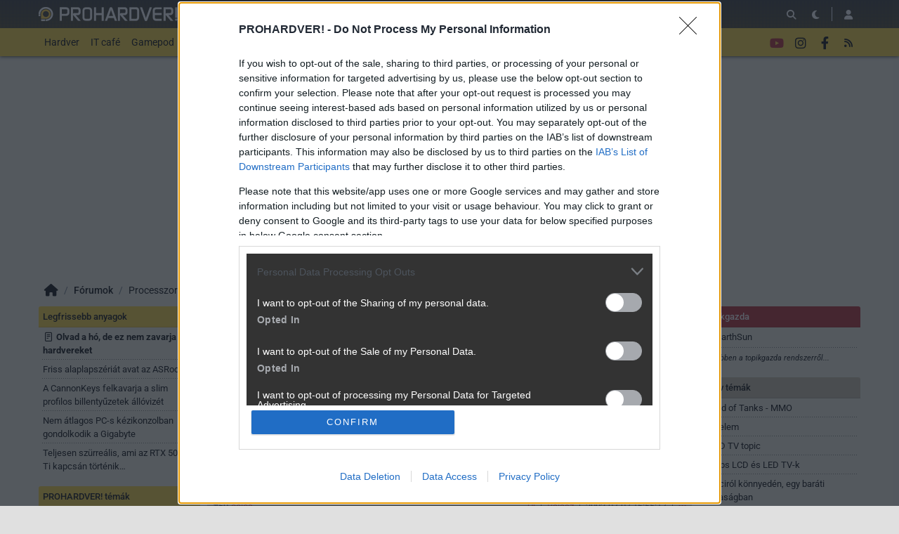

--- FILE ---
content_type: text/html; charset=utf-8
request_url: https://prohardver.hu/tema/amd_k6-iii/hsz_1-50.html
body_size: 41592
content:
<!DOCTYPE html>
<html lang="hu">
<head>
	<meta charset="UTF-8" />
	<meta name="robots" content="index follow" />
	<meta name="description" content="AMD K6-III, és minden ami RETRO - Oldschool tuning - PROHARDVER! Fórum" />
	<meta name="keywords" content="" />
	<title>AMD K6-III, és minden ami RETRO - Oldschool tuning - PROHARDVER! Hozzászólások</title>
	<link href="//cdn.rios.hu/css/bootstrap.jzej.css" rel="stylesheet"/>
	<link href="//cdn.rios.hu/css/fa-all.ibmb.css" rel="stylesheet"/>
	<link href="//cdn.rios.hu/css/jstree.otla.css" rel="stylesheet"/>
	<link href="//cdn.rios.hu/css/dropzone.uxid.css" rel="stylesheet"/>
	<link href="//cdn.rios.hu/css/libraries.rfwa.css" rel="stylesheet"/>
	<link href="//cdn.rios.hu/css/ph/base.ye24.css" rel="stylesheet" media="(prefers-color-scheme: light)"/>
	<link href="//cdn.rios.hu/css/ph/components.tbtz.css" rel="stylesheet" media="(prefers-color-scheme: light)"/>
	<link href="//cdn.rios.hu/css/ph/style.nv6w.css" rel="stylesheet" media="(prefers-color-scheme: light)"/>
	<link href="//cdn.rios.hu/css/ph/dark_base.s7wu.css" rel="stylesheet" media="(prefers-color-scheme: dark)"/>
	<link href="//cdn.rios.hu/css/ph/dark_components.ctpo.css" rel="stylesheet" media="(prefers-color-scheme: dark)"/>
	<link href="//cdn.rios.hu/css/ph/dark_style.y9oc.css" rel="stylesheet" media="(prefers-color-scheme: dark)"/>
	<script src="//cdn.rios.hu/tinymce6.8.6/tinymce.min.js" defer></script>
	<script src="//cdn.rios.hu/js/jquery.yyvc.js" defer></script>
	<script src="//cdn.rios.hu/js/jquery-ui.ootu.js" defer></script>
	<script src="//cdn.rios.hu/js/bootstrap.ggrj.js" defer></script>
	<script src="//cdn.rios.hu/js/dropzone.tlwy.js" defer></script>
	<script src="//cdn.rios.hu/js/jstree.bld6.js" defer></script>
	<script src="//cdn.rios.hu/js/chart.jfxc.js" defer></script>
	<script src="//cdn.rios.hu/js/libraries.zswd.js" defer></script>
	<script src="//cdn.rios.hu/js/script.xhhb.js" defer></script>
	<script src="//cdn.rios.hu/tinymce6.8.6/jquery.tinymce.min.js" defer></script><link href="//cdn.rios.hu/design/ph/logo-favicon.png" type="image/png" rel="shortcut icon" /><link rel="apple-touch-icon" sizes="200x200" href="//cdn.rios.hu/design/ph/logo-favicon.png"><meta name="viewport" content="width=device-width"><meta name="theme-color" content="#333333"><script type="text/javascript" async src="//cdn.rios.hu/consent.js?"></script><link rel="alternate" type="application/rss+xml" title="PROHARDVER! - Legfrissebb anyagaink" href="/hirfolyam/anyagok/rss.xml" />
	<link rel="canonical" href="https://prohardver.hu/tema/amd_k6-iii/hsz_1-50.html" />
</head>
<body class="ph">

<script>
	window.addEventListener('load', function() { loadGoogleTag('G-27DNRZV6R1') });
</script>
<script>
	window.addEventListener('load', function() { loadGemius('zCfg8ff3.77XkHRaFdvyKWX2DiE1tALSRZrj9v7Eu7j.C7') });
</script><style> .LIGgCcWBde .F3u0P146_d8 {display:none}.LIGgCcWBde main>a {display:block;position:absolute;left:0;top:0;width:100%;height:1080px}.LIGgCcWBde #top,.LIGgCcWBde #middle {background:none!important}.kfrkn-xqDp {display:block}.sRK6K6CNWh {display:block}.sRK6K6CNWh main {background-size:525.1282051282px}@media only screen and (min-width:360px){.sRK6K6CNWh main {background-size:590.7692307692px}}@media only screen and (min-width:576px){.sRK6K6CNWh main {background-size:945.2307692308px}}@media only screen and (min-width:768px){.sRK6K6CNWh main {background-size:1230.7692307692px}}@media only screen and (min-width:992px){.sRK6K6CNWh main {background-size:1591.7948717949px}}@media only screen and (min-width:1200px){.sRK6K6CNWh main {background-size:1920px}}.T0Bg0lzOU5Y {width:100%;height:100%;position:absolute;top:0;left:0}.H3hzVrMS {margin-bottom:15px}.H3hzVrMS h4 {text-align:center;color:#999;font-size:.625rem;font-weight:400;line-height:15px;margin:0}#page-forum #top .H3hzVrMS,#page-forum>div>.H3hzVrMS,#page-index #top .H3hzVrMS,#page-index>div>.H3hzVrMS,#page-content #top .H3hzVrMS,#page-content>div>.H3hzVrMS,#page-split #top .H3hzVrMS,#page-split>div>.H3hzVrMS {margin:15px 0}.LIGgCcWBde #page-forum #top .H3hzVrMS,.LIGgCcWBde #page-forum>div>.H3hzVrMS,.LIGgCcWBde #page-index #top .H3hzVrMS,.LIGgCcWBde #page-index>div>.H3hzVrMS,.LIGgCcWBde #page-content #top .H3hzVrMS,.LIGgCcWBde #page-content>div>.H3hzVrMS,.LIGgCcWBde #page-split #top .H3hzVrMS,.LIGgCcWBde #page-split>div>.H3hzVrMS {margin:0}.SyJDGx70 h4 {display:none!important}.C2cDEmV7- {margin:0 -2rem .5rem}.AqRXj9Fgy {margin:0 auto;overflow:hidden}.defcnt .AqRXj9Fgy {margin:0 auto}.xE5hqxxzG {width:100%!important;height:100%!important;margin:0;border:0;padding:0;overflow:hidden}.OS0ZGVJGZ1>a {display:block!important;width:auto!important;margin:0 0 0 1rem!important}.OS0ZGVJGZ1>a>img {width:auto!important;height:auto!important;background:light-dark(#fff,#000)}.OS0ZGVJGZ1>div {display:block!important;padding:0 1rem}.OS0ZGVJGZ1>div h1 {text-align:left;margin:0}.OS0ZGVJGZ1 .Lmq5siYXz {background-color:#568db5}.PVtX2A6_PH {border:0}.uA983HSc {clear:both;border-color:light-dark(#f5f5f5,#222);background-color:light-dark(#f5f5f5,#222)}.uA983HSc h4 {height:12px;font:normal 10px/15px Tahoma,Arial,sans-serif;color:light-dark(#c7c7c7,#666)}.uA983HSc .AqRXj9Fgy {margin-bottom:15px;border:1px solid light-dark(#000,#fff);background-color:light-dark(#fff,#000)}.i-lb1dFI,.i-lb1dFI h4,.i-lb1dFI:after {background-image:url(//cdn.rios.hu/legacy/lo/design/boxxabren-box.gif)}.Fmgnw6565,.Fmgnw6565 h4,.Fmgnw6565:after {background-image:url(//cdn.rios.hu/legacy/lo/design/boxxabrew-box.gif)}.DIOif7JEds6- {clear:both}.S7swV8Pp {margin-left:-5px}.S7swV8Pp h4,.xN4MbT6Gu1 h4 {text-align:center;background:0;padding:0;font:normal 10px/15px Tahoma,Arial,sans-serif;color:light-dark(#c7c7c7,#666)}.DhpMLlXp h4,.Vmd31KTfQ h4,.C_QtZai4 h4,.sdWmRqGzUm h4,.mY_f78Rm-E4k h4 {margin-left:auto;margin-right:auto}.DhpMLlXp h4 {width:468px}.sdWmRqGzUm h4 {width:300px}.Vmd31KTfQ h4 {width:400px}.mY_f78Rm-E4k h4 {text-align:center}.RHpalBhPK .AqRXj9Fgy {border:0}.ZHDnVNjWl {border-color:#dfdfdf}.ZHDnVNjWl h4 {height:14px;line-height:14px;background-color:light-dark(#dfdfdf,#222);color:light-dark(#aaa,#444)}.ZHDnVNjWl,.ZHDnVNjWl h4,.ZHDnVNjWl:after {background-image:url(//cdn.rios.hu/legacy/lo/design/xabreoffer-box.gif)}.ZHDnVNjWl li {background:url(//cdn.rios.hu/legacy/lo/design/common-bulout-blue.gif) no-repeat 0 10px}.ZHDnVNjWl p {font:12px Arial,Tahoma,sans-serif}.oZUvoBpfYD {margin:10px 0}.oZUvoBpfYD h4 {display:none}.oZUvoBpfYD .AqRXj9Fgy {margin:5px 8px;text-align:center}.oZUvoBpfYD a {color:light-dark(#a72022,#f37274);font-weight:bold}.gQ_9Db78X3I {margin-top:0;margin-bottom:8px;border:1px solid light-dark(#a72022,#f37274)}.A4f8Y4U450si {border:1px solid #39c;background:#fff}.A4f8Y4U450si a {color:#39c}.C3dEkrFhL {margin:16px 10px 0 10px}.C3dEkrFhL .AqRXj9Fgy {width:auto!important;height:auto!important;overflow:visible}.C3dEkrFhL .RQTYyquVdA {overflow:hidden;display:inline}.C3dEkrFhL .spleft {overflow:hidden;display:inline}.C3dEkrFhL .spright {overflow:hidden;display:inline}.C3dEkrFhL .RQTYyquVdA {width:970px;float:left;clear:both}.C3dEkrFhL .spleft {width:660px;float:left;clear:left}.C3dEkrFhL .spright {width:300px;float:right;clear:right}.ow15ZWWIUQag {padding:0;position:relative}.ow15ZWWIUQag:after {display:block;position:absolute;content:"";height:1px;width:100%;bottom:0;background-position-y:bottom;background-position-x:0;background-repeat:repeat-x;background-image:url(//cdn.rios.hu/legacy/lo/design/separator-pattern-2.png);opacity:.5}.ow15ZWWIUQag .AqRXj9Fgy {padding:.5rem;margin:0;border:0;background-color:light-dark(#f5f5f5,#222)}.ow15ZWWIUQag>div img {border:0;padding:0;margin:0}.ow15ZWWIUQag>div>img {float:left;max-width:120px;display:block;margin:0 10px 0 0}.ow15ZWWIUQag>div>div {overflow:hidden}.ow15ZWWIUQag h1 {font-family:"Inter",sans-serif;font-size:1.1875rem;line-height:1.2;font-weight:600;margin:0 0 .625rem 0}.ow15ZWWIUQag p {font-size:.9375rem;font-weight:400;margin:0 0 .5rem 0}.ow15ZWWIUQag span {float:left;display:block;line-height:1;margin-right:.5rem;background-color:#236085;color:#fff;font-size:.875rem;font-weight:400;border-radius:0;text-transform:uppercase;padding:.25rem .5rem}.content-list-detailed .ow15ZWWIUQag .AqRXj9Fgy {padding:1rem .5rem;margin:0}.content-list-detailed .ow15ZWWIUQag img {max-width:150px}.content-list-compact .ow15ZWWIUQag img {max-width:120px}#right .ow15ZWWIUQag h4 {display:none}#right .ow15ZWWIUQag img {max-width:80px;float:left;margin:0 .5rem 0 0}#center .ow15ZWWIUQag h4 {display:none!important}.defcnt .AqRXj9Fgy img {vertical-align:0;margin:0;border:0}.AqRXj9Fgy>img {margin:0}.bL8Wz4UO,.bL8Wz4UO h4,.bL8Wz4UO:after {background-image:url(//cdn.rios.hu/legacy/lo/design/boxxabres-box.gif)}.iyxoI7vF {margin-bottom:15px}.iyxoI7vF h4 {height:15px;overflow:hidden;margin:0 auto}.yamC0A5N3ut {position:relative}.UwgQRJNdFW h4,.mX7U1p-bCQ h4 {display:none}.C3dEkrFhL {margin:0}.C3dEkrFhL p {margin:0}@media only screen and (max-width:575.98px),only screen and (max-width:767.98px),only screen and (min-width:768px) and (max-width:991.98px){.C3dEkrFhL .spleft,.C3dEkrFhL .spright {width:100%;margin-bottom:15px}.C3dEkrFhL .spright {margin:0;display:none}.C3dEkrFhL+main {clear:both}}@media only screen and (min-width:992px) and (max-width:1199.98px){.C3dEkrFhL+#center {position:relative;top:-181px;margin-bottom:-181px}.C3dEkrFhL .spleft {width:615px;height:65.6px;margin:0 0 15px 0}.C3dEkrFhL .spright {width:325px;height:250px;margin:0 0 15px 0}}@media only screen and (min-width:1200px){.C3dEkrFhL+#center {position:relative;top:-220px;margin-bottom:-220px}.C3dEkrFhL .spleft {width:750px;height:80px;margin:0 0 15px 0}.C3dEkrFhL .spright {width:390px;height:300px;margin:0 0 15px 0}}@media only screen and (min-width:992px) and (max-width:1199.98px),only screen and (min-width:1200px){#page-content .spleft {margin:0 0 15px -10px}}.bD637GmG {min-height:360px}@media only screen and (max-width:575.98px),only screen and (max-width:767.98px),only screen and (min-width:768px) and (max-width:991.98px){.bD637GmG {min-height:280px}}.dXBbzXOZmJy {min-height:600px}@media only screen and (max-width:575.98px),only screen and (max-width:767.98px),only screen and (min-width:768px) and (max-width:991.98px){.dXBbzXOZmJy {min-height:250px}}.BsRkrP9o {height:615px;position:relative}.BsRkrP9o>div {position:absolute;width:100%}.BsRkrP9o>div:last-child {background:light-dark(#d9d9d9,#181818)}.oEJFPemSP0ZO {height:375px;position:relative}.oEJFPemSP0ZO>div {position:absolute;width:100%}.oEJFPemSP0ZO>div:last-child {background:light-dark(#fff,#181818)}.w3GfRdJmVq {position:relative;overflow:hidden;margin:0 0 15px 0}.w3GfRdJmVq>div {transform-origin:top center;position:absolute;left:-10000px;right:-10000px;margin:0 auto}@media only screen and (min-width:320px){.w3GfRdJmVq {height:44.3279022403px}.w3GfRdJmVq>div {transform:scale(0.3258655804)}}@media only screen and (min-width:360px){.w3GfRdJmVq {height:47.9938900204px}.w3GfRdJmVq>div {transform:scale(0.366598778)}}@media only screen and (min-width:375px){.w3GfRdJmVq {height:49.3686354379px}.w3GfRdJmVq>div {transform:scale(0.3818737271)}}@media only screen and (min-width:384px){.w3GfRdJmVq {height:50.1934826884px}.w3GfRdJmVq>div {transform:scale(0.3910386965)}}@media only screen and (min-width:400px){.w3GfRdJmVq {height:51.6598778004px}.w3GfRdJmVq>div {transform:scale(0.4073319756)}}@media only screen and (min-width:414px){.w3GfRdJmVq {height:52.9429735234px}.w3GfRdJmVq>div {transform:scale(0.4215885947)}}@media only screen and (min-width:480px){.w3GfRdJmVq {height:58.9918533605px}.w3GfRdJmVq>div {transform:scale(0.4887983707)}}@media only screen and (min-width:540px){.w3GfRdJmVq {height:64.4908350305px}.w3GfRdJmVq>div {transform:scale(0.549898167)}}@media only screen and (min-width:600px){.w3GfRdJmVq {height:69.9898167006px}.w3GfRdJmVq>div {transform:scale(0.6109979633)}}@media only screen and (min-width:640px){.w3GfRdJmVq {height:73.6558044807px}.w3GfRdJmVq>div {transform:scale(0.6517311609)}}@media only screen and (min-width:667px){.w3GfRdJmVq {height:76.1303462322px}.w3GfRdJmVq>div {transform:scale(0.6792260692)}}@media only screen and (min-width:740px){.w3GfRdJmVq {height:82.8207739308px}.w3GfRdJmVq>div {transform:scale(0.7535641548)}}@media only screen and (min-width:768px){.w3GfRdJmVq {height:83.7372708758px}.w3GfRdJmVq>div {transform:scale(0.7637474542)}}@media only screen and (min-width:992px){.w3GfRdJmVq {height:103.900203666px}.w3GfRdJmVq>div {transform:scale(0.9877800407)}}@media only screen and (min-width:1200px){.w3GfRdJmVq {height:119.900203666px}.w3GfRdJmVq>div {transform:scale(0.9877800407)}}.LIGgCcWBde .w3GfRdJmVq {position:relative;overflow:hidden;margin:0}.LIGgCcWBde .w3GfRdJmVq>div {transform-origin:top center;position:absolute;left:-10000px;right:-10000px;margin:0 auto}@media only screen and (min-width:320px){.LIGgCcWBde .w3GfRdJmVq {height:29.3279022403px}.LIGgCcWBde .w3GfRdJmVq>div {transform:scale(0.3258655804)}}@media only screen and (min-width:360px){.LIGgCcWBde .w3GfRdJmVq {height:32.9938900204px}.LIGgCcWBde .w3GfRdJmVq>div {transform:scale(0.366598778)}}@media only screen and (min-width:375px){.LIGgCcWBde .w3GfRdJmVq {height:34.3686354379px}.LIGgCcWBde .w3GfRdJmVq>div {transform:scale(0.3818737271)}}@media only screen and (min-width:384px){.LIGgCcWBde .w3GfRdJmVq {height:35.1934826884px}.LIGgCcWBde .w3GfRdJmVq>div {transform:scale(0.3910386965)}}@media only screen and (min-width:400px){.LIGgCcWBde .w3GfRdJmVq {height:36.6598778004px}.LIGgCcWBde .w3GfRdJmVq>div {transform:scale(0.4073319756)}}@media only screen and (min-width:414px){.LIGgCcWBde .w3GfRdJmVq {height:37.9429735234px}.LIGgCcWBde .w3GfRdJmVq>div {transform:scale(0.4215885947)}}@media only screen and (min-width:480px){.LIGgCcWBde .w3GfRdJmVq {height:43.9918533605px}.LIGgCcWBde .w3GfRdJmVq>div {transform:scale(0.4887983707)}}@media only screen and (min-width:540px){.LIGgCcWBde .w3GfRdJmVq {height:49.4908350305px}.LIGgCcWBde .w3GfRdJmVq>div {transform:scale(0.549898167)}}@media only screen and (min-width:600px){.LIGgCcWBde .w3GfRdJmVq {height:54.9898167006px}.LIGgCcWBde .w3GfRdJmVq>div {transform:scale(0.6109979633)}}@media only screen and (min-width:640px){.LIGgCcWBde .w3GfRdJmVq {height:58.6558044807px}.LIGgCcWBde .w3GfRdJmVq>div {transform:scale(0.6517311609)}}@media only screen and (min-width:667px){.LIGgCcWBde .w3GfRdJmVq {height:61.1303462322px}.LIGgCcWBde .w3GfRdJmVq>div {transform:scale(0.6792260692)}}@media only screen and (min-width:740px){.LIGgCcWBde .w3GfRdJmVq {height:67.8207739308px}.LIGgCcWBde .w3GfRdJmVq>div {transform:scale(0.7535641548)}}@media only screen and (min-width:768px){.LIGgCcWBde .w3GfRdJmVq {height:68.7372708758px}.LIGgCcWBde .w3GfRdJmVq>div {transform:scale(0.7637474542)}}@media only screen and (min-width:992px){.LIGgCcWBde .w3GfRdJmVq {height:88.900203666px}.LIGgCcWBde .w3GfRdJmVq>div {transform:scale(0.9877800407)}}@media only screen and (min-width:1200px){.LIGgCcWBde .w3GfRdJmVq {height:88.900203666px}.LIGgCcWBde .w3GfRdJmVq>div {transform:scale(0.9877800407)}}@media only screen and (min-width:1200px){#page-full-login .w3GfRdJmVq {background-color:transparent}}.Hw_uO6s0Srb {position:relative;overflow:hidden;margin:0 0 15px 0}.Hw_uO6s0Srb>div {transform-origin:top center;position:absolute;left:-10000px;right:-10000px;margin:0 auto}@media only screen and (min-width:320px){.Hw_uO6s0Srb {height:97.4742268041px}.Hw_uO6s0Srb>div {transform:scale(0.3298969072)}}@media only screen and (min-width:360px){.Hw_uO6s0Srb {height:107.7835051546px}.Hw_uO6s0Srb>div {transform:scale(0.3711340206)}}@media only screen and (min-width:375px){.Hw_uO6s0Srb {height:111.6494845361px}.Hw_uO6s0Srb>div {transform:scale(0.3865979381)}}@media only screen and (min-width:384px){.Hw_uO6s0Srb {height:113.9690721649px}.Hw_uO6s0Srb>div {transform:scale(0.3958762887)}}@media only screen and (min-width:400px){.Hw_uO6s0Srb {height:118.0927835052px}.Hw_uO6s0Srb>div {transform:scale(0.412371134)}}@media only screen and (min-width:414px){.Hw_uO6s0Srb {height:121.7010309278px}.Hw_uO6s0Srb>div {transform:scale(0.4268041237)}}@media only screen and (min-width:480px){.Hw_uO6s0Srb {height:138.7113402062px}.Hw_uO6s0Srb>div {transform:scale(0.4948453608)}}@media only screen and (min-width:540px){.Hw_uO6s0Srb {height:154.175257732px}.Hw_uO6s0Srb>div {transform:scale(0.5567010309)}}@media only screen and (min-width:600px){.Hw_uO6s0Srb {height:169.6391752577px}.Hw_uO6s0Srb>div {transform:scale(0.618556701)}}@media only screen and (min-width:640px){.Hw_uO6s0Srb {height:179.9484536082px}.Hw_uO6s0Srb>div {transform:scale(0.6597938144)}}@media only screen and (min-width:667px){.Hw_uO6s0Srb {height:186.9072164948px}.Hw_uO6s0Srb>div {transform:scale(0.687628866)}}@media only screen and (min-width:740px){.Hw_uO6s0Srb {height:205.7216494845px}.Hw_uO6s0Srb>div {transform:scale(0.7628865979)}}@media only screen and (min-width:768px){.Hw_uO6s0Srb {height:208.2989690722px}.Hw_uO6s0Srb>div {transform:scale(0.7731958763)}}@media only screen and (min-width:992px){.Hw_uO6s0Srb {height:265px}.Hw_uO6s0Srb>div {transform:scale(1)}}@media only screen and (min-width:1200px){.Hw_uO6s0Srb {height:281px}.Hw_uO6s0Srb>div {transform:scale(1)}}.LIGgCcWBde .Hw_uO6s0Srb {position:relative;overflow:hidden;margin:0}.LIGgCcWBde .Hw_uO6s0Srb>div {transform-origin:top center;position:absolute;left:-10000px;right:-10000px;margin:0 auto}@media only screen and (min-width:320px){.LIGgCcWBde .Hw_uO6s0Srb {height:82.4742268041px}.LIGgCcWBde .Hw_uO6s0Srb>div {transform:scale(0.3298969072)}}@media only screen and (min-width:360px){.LIGgCcWBde .Hw_uO6s0Srb {height:92.7835051546px}.LIGgCcWBde .Hw_uO6s0Srb>div {transform:scale(0.3711340206)}}@media only screen and (min-width:375px){.LIGgCcWBde .Hw_uO6s0Srb {height:96.6494845361px}.LIGgCcWBde .Hw_uO6s0Srb>div {transform:scale(0.3865979381)}}@media only screen and (min-width:384px){.LIGgCcWBde .Hw_uO6s0Srb {height:98.9690721649px}.LIGgCcWBde .Hw_uO6s0Srb>div {transform:scale(0.3958762887)}}@media only screen and (min-width:400px){.LIGgCcWBde .Hw_uO6s0Srb {height:103.0927835052px}.LIGgCcWBde .Hw_uO6s0Srb>div {transform:scale(0.412371134)}}@media only screen and (min-width:414px){.LIGgCcWBde .Hw_uO6s0Srb {height:106.7010309278px}.LIGgCcWBde .Hw_uO6s0Srb>div {transform:scale(0.4268041237)}}@media only screen and (min-width:480px){.LIGgCcWBde .Hw_uO6s0Srb {height:123.7113402062px}.LIGgCcWBde .Hw_uO6s0Srb>div {transform:scale(0.4948453608)}}@media only screen and (min-width:540px){.LIGgCcWBde .Hw_uO6s0Srb {height:139.175257732px}.LIGgCcWBde .Hw_uO6s0Srb>div {transform:scale(0.5567010309)}}@media only screen and (min-width:600px){.LIGgCcWBde .Hw_uO6s0Srb {height:154.6391752577px}.LIGgCcWBde .Hw_uO6s0Srb>div {transform:scale(0.618556701)}}@media only screen and (min-width:640px){.LIGgCcWBde .Hw_uO6s0Srb {height:164.9484536082px}.LIGgCcWBde .Hw_uO6s0Srb>div {transform:scale(0.6597938144)}}@media only screen and (min-width:667px){.LIGgCcWBde .Hw_uO6s0Srb {height:171.9072164948px}.LIGgCcWBde .Hw_uO6s0Srb>div {transform:scale(0.687628866)}}@media only screen and (min-width:740px){.LIGgCcWBde .Hw_uO6s0Srb {height:190.7216494845px}.LIGgCcWBde .Hw_uO6s0Srb>div {transform:scale(0.7628865979)}}@media only screen and (min-width:768px){.LIGgCcWBde .Hw_uO6s0Srb {height:193.2989690722px}.LIGgCcWBde .Hw_uO6s0Srb>div {transform:scale(0.7731958763)}}@media only screen and (min-width:992px){.LIGgCcWBde .Hw_uO6s0Srb {height:250px}.LIGgCcWBde .Hw_uO6s0Srb>div {transform:scale(1)}}@media only screen and (min-width:1200px){.LIGgCcWBde .Hw_uO6s0Srb {height:250px}.LIGgCcWBde .Hw_uO6s0Srb>div {transform:scale(1)}}@media only screen and (min-width:1200px){#page-full-login .Hw_uO6s0Srb {background-color:transparent}}.tWaS3aU6Es {position:relative;overflow:hidden;margin:0 0 15px 0}.tWaS3aU6Es>div {transform-origin:top center;position:absolute;left:-10000px;right:-10000px;margin:0 auto}@media only screen and (min-width:320px){.tWaS3aU6Es {height:60.387755102px}.tWaS3aU6Es>div {transform:scale(0.3265306122)}}@media only screen and (min-width:360px){.tWaS3aU6Es {height:66.0612244898px}.tWaS3aU6Es>div {transform:scale(0.3673469388)}}@media only screen and (min-width:375px){.tWaS3aU6Es {height:68.1887755102px}.tWaS3aU6Es>div {transform:scale(0.3826530612)}}@media only screen and (min-width:384px){.tWaS3aU6Es {height:69.4653061224px}.tWaS3aU6Es>div {transform:scale(0.3918367347)}}@media only screen and (min-width:400px){.tWaS3aU6Es {height:71.7346938776px}.tWaS3aU6Es>div {transform:scale(0.4081632653)}}@media only screen and (min-width:414px){.tWaS3aU6Es {height:73.7204081633px}.tWaS3aU6Es>div {transform:scale(0.4224489796)}}@media only screen and (min-width:480px){.tWaS3aU6Es {height:83.0816326531px}.tWaS3aU6Es>div {transform:scale(0.4897959184)}}@media only screen and (min-width:540px){.tWaS3aU6Es {height:91.5918367347px}.tWaS3aU6Es>div {transform:scale(0.5510204082)}}@media only screen and (min-width:600px){.tWaS3aU6Es {height:100.1020408163px}.tWaS3aU6Es>div {transform:scale(0.612244898)}}@media only screen and (min-width:640px){.tWaS3aU6Es {height:105.7755102041px}.tWaS3aU6Es>div {transform:scale(0.6530612245)}}@media only screen and (min-width:667px){.tWaS3aU6Es {height:109.6051020408px}.tWaS3aU6Es>div {transform:scale(0.6806122449)}}@media only screen and (min-width:740px){.tWaS3aU6Es {height:119.9591836735px}.tWaS3aU6Es>div {transform:scale(0.7551020408)}}@media only screen and (min-width:768px){.tWaS3aU6Es {height:121.3775510204px}.tWaS3aU6Es>div {transform:scale(0.7653061224)}}@media only screen and (min-width:992px){.tWaS3aU6Es {height:152.5816326531px}.tWaS3aU6Es>div {transform:scale(0.9897959184)}}@media only screen and (min-width:1200px){.tWaS3aU6Es {height:168.5816326531px}.tWaS3aU6Es>div {transform:scale(0.9897959184)}}.LIGgCcWBde .tWaS3aU6Es {position:relative;overflow:hidden;margin:0}.LIGgCcWBde .tWaS3aU6Es>div {transform-origin:top center;position:absolute;left:-10000px;right:-10000px;margin:0 auto}@media only screen and (min-width:320px){.LIGgCcWBde .tWaS3aU6Es {height:45.387755102px}.LIGgCcWBde .tWaS3aU6Es>div {transform:scale(0.3265306122)}}@media only screen and (min-width:360px){.LIGgCcWBde .tWaS3aU6Es {height:51.0612244898px}.LIGgCcWBde .tWaS3aU6Es>div {transform:scale(0.3673469388)}}@media only screen and (min-width:375px){.LIGgCcWBde .tWaS3aU6Es {height:53.1887755102px}.LIGgCcWBde .tWaS3aU6Es>div {transform:scale(0.3826530612)}}@media only screen and (min-width:384px){.LIGgCcWBde .tWaS3aU6Es {height:54.4653061224px}.LIGgCcWBde .tWaS3aU6Es>div {transform:scale(0.3918367347)}}@media only screen and (min-width:400px){.LIGgCcWBde .tWaS3aU6Es {height:56.7346938776px}.LIGgCcWBde .tWaS3aU6Es>div {transform:scale(0.4081632653)}}@media only screen and (min-width:414px){.LIGgCcWBde .tWaS3aU6Es {height:58.7204081633px}.LIGgCcWBde .tWaS3aU6Es>div {transform:scale(0.4224489796)}}@media only screen and (min-width:480px){.LIGgCcWBde .tWaS3aU6Es {height:68.0816326531px}.LIGgCcWBde .tWaS3aU6Es>div {transform:scale(0.4897959184)}}@media only screen and (min-width:540px){.LIGgCcWBde .tWaS3aU6Es {height:76.5918367347px}.LIGgCcWBde .tWaS3aU6Es>div {transform:scale(0.5510204082)}}@media only screen and (min-width:600px){.LIGgCcWBde .tWaS3aU6Es {height:85.1020408163px}.LIGgCcWBde .tWaS3aU6Es>div {transform:scale(0.612244898)}}@media only screen and (min-width:640px){.LIGgCcWBde .tWaS3aU6Es {height:90.7755102041px}.LIGgCcWBde .tWaS3aU6Es>div {transform:scale(0.6530612245)}}@media only screen and (min-width:667px){.LIGgCcWBde .tWaS3aU6Es {height:94.6051020408px}.LIGgCcWBde .tWaS3aU6Es>div {transform:scale(0.6806122449)}}@media only screen and (min-width:740px){.LIGgCcWBde .tWaS3aU6Es {height:104.9591836735px}.LIGgCcWBde .tWaS3aU6Es>div {transform:scale(0.7551020408)}}@media only screen and (min-width:768px){.LIGgCcWBde .tWaS3aU6Es {height:106.3775510204px}.LIGgCcWBde .tWaS3aU6Es>div {transform:scale(0.7653061224)}}@media only screen and (min-width:992px){.LIGgCcWBde .tWaS3aU6Es {height:137.5816326531px}.LIGgCcWBde .tWaS3aU6Es>div {transform:scale(0.9897959184)}}@media only screen and (min-width:1200px){.LIGgCcWBde .tWaS3aU6Es {height:137.5816326531px}.LIGgCcWBde .tWaS3aU6Es>div {transform:scale(0.9897959184)}}@media only screen and (min-width:1200px){#page-full-login .tWaS3aU6Es {background-color:transparent}}.bZdobnePp {position:relative;overflow:hidden;margin:0 .5rem 1rem;height:375px}.bZdobnePp>div {transform-origin:top center;position:absolute;left:-10000px;right:-10000px;margin:0 auto}@media only screen and (max-width:767.98px){.bZdobnePp {height:268.125px}.bZdobnePp>div {transform:scale(0.703125)}}@media only screen and (max-width:575.98px){.bZdobnePp {height:178.125px}.bZdobnePp>div {transform:scale(0.453125)}}@media only screen and (min-width:992px) and (max-width:1199.98px){.bZdobnePp {height:355.3125px}.bZdobnePp>div {transform:scale(0.9453125)}}.NtJqU4TM6 {position:relative;overflow:hidden;margin:0 .5rem 1rem;height:339px}.NtJqU4TM6>div {transform-origin:top center;position:absolute;left:-10000px;right:-10000px;margin:0 auto}@media only screen and (max-width:767.98px){.NtJqU4TM6 {height:268.125px}.NtJqU4TM6>div {transform:scale(0.78125)}}@media only screen and (max-width:575.98px){.NtJqU4TM6 {height:178.125px}.NtJqU4TM6>div {transform:scale(0.5034722222)}}.bEDmFEwrE8dt {position:relative;overflow:hidden;margin:0 .5rem 1rem;height:295px}.bEDmFEwrE8dt>div {transform-origin:top center;position:absolute;left:-10000px;right:-10000px;margin:0 auto}@media only screen and (max-width:767.98px){.bEDmFEwrE8dt {height:185.2702702703px}.bEDmFEwrE8dt>div {transform:scale(0.6081081081)}}@media only screen and (max-width:575.98px){.bEDmFEwrE8dt {height:124.7297297297px}.bEDmFEwrE8dt>div {transform:scale(0.3918918919)}}@media only screen and (min-width:768px) and (max-width:991.98px){.bEDmFEwrE8dt {height:287.4324324324px}.bEDmFEwrE8dt>div {transform:scale(0.972972973)}}@media only screen and (min-width:992px) and (max-width:1199.98px){.bEDmFEwrE8dt {height:243.9189189189px}.bEDmFEwrE8dt>div {transform:scale(0.8175675676)}}@media only screen and (min-width:1200px){.bEDmFEwrE8dt {height:295px}.bEDmFEwrE8dt>div {transform:scale(1)}}.tlc3n_mOy {position:relative;overflow:hidden;margin:0 .5rem 1rem;height:329px}.tlc3n_mOy>div {transform-origin:top center;position:absolute;left:-10000px;right:-10000px;margin:0 auto}@media only screen and (max-width:767.98px){.tlc3n_mOy {height:250.5px}.tlc3n_mOy>div {transform:scale(0.75)}}@media only screen and (max-width:575.98px){.tlc3n_mOy {height:166.7666666667px}.tlc3n_mOy>div {transform:scale(0.4833333333)}}.OMAc2gPO {position:relative;overflow:hidden;margin:0!important;height:105px}.OMAc2gPO>div {transform-origin:top center;position:absolute;left:-10000px;right:-10000px;margin:0 auto}@media only screen and (max-width:767.98px){.OMAc2gPO {height:44.6153846154px}.OMAc2gPO>div {transform:scale(0.4957264957)}}@media only screen and (max-width:575.98px){.OMAc2gPO {height:27.6923076923px}.OMAc2gPO>div {transform:scale(0.3076923077)}}@media only screen and (min-width:768px) and (max-width:991.98px){.OMAc2gPO {height:57.6923076923px}.OMAc2gPO>div {transform:scale(0.641025641)}}@media only screen and (min-width:992px) and (max-width:1199.98px){.OMAc2gPO {height:74.6153846154px}.OMAc2gPO>div {transform:scale(0.8290598291)}}@media only screen and (min-width:1200px){.OMAc2gPO {height:90px}.OMAc2gPO>div {transform:scale(1)}}.KKkU5bdYg {position:relative;overflow:hidden;margin:0!important;height:135px}.KKkU5bdYg>div {transform-origin:top center;position:absolute;left:-10000px;right:-10000px;margin:0 auto}@media only screen and (max-width:767.98px){.KKkU5bdYg {height:59.4871794872px}.KKkU5bdYg>div {transform:scale(0.4957264957)}}@media only screen and (max-width:575.98px){.KKkU5bdYg {height:36.9230769231px}.KKkU5bdYg>div {transform:scale(0.3076923077)}}@media only screen and (min-width:768px) and (max-width:991.98px){.KKkU5bdYg {height:76.9230769231px}.KKkU5bdYg>div {transform:scale(0.641025641)}}@media only screen and (min-width:992px) and (max-width:1199.98px){.KKkU5bdYg {height:99.4871794872px}.KKkU5bdYg>div {transform:scale(0.8290598291)}}@media only screen and (min-width:1200px){.KKkU5bdYg {height:120px}.KKkU5bdYg>div {transform:scale(1)}}.ioKUmRrtO {position:relative;overflow:hidden;margin:0!important;height:150px}.ioKUmRrtO>div {transform-origin:top center;position:absolute;left:-10000px;right:-10000px;margin:0 auto}@media only screen and (max-width:767.98px){.ioKUmRrtO {height:66.9230769231px}.ioKUmRrtO>div {transform:scale(0.4957264957)}}@media only screen and (max-width:575.98px){.ioKUmRrtO {height:41.5384615385px}.ioKUmRrtO>div {transform:scale(0.3076923077)}}@media only screen and (min-width:768px) and (max-width:991.98px){.ioKUmRrtO {height:86.5384615385px}.ioKUmRrtO>div {transform:scale(0.641025641)}}@media only screen and (min-width:992px) and (max-width:1199.98px){.ioKUmRrtO {height:111.9230769231px}.ioKUmRrtO>div {transform:scale(0.8290598291)}}@media only screen and (min-width:1200px){.ioKUmRrtO {height:135px}.ioKUmRrtO>div {transform:scale(1)}}.eRNicHhr {position:relative;overflow:hidden;margin:0!important;height:315px}.eRNicHhr>div {transform-origin:top center;position:absolute;left:-10000px;right:-10000px;margin:0 auto}@media only screen and (max-width:767.98px){.eRNicHhr {height:148.7179487179px}.eRNicHhr>div {transform:scale(0.4957264957)}}@media only screen and (max-width:575.98px){.eRNicHhr {height:92.3076923077px}.eRNicHhr>div {transform:scale(0.3076923077)}}@media only screen and (min-width:768px) and (max-width:991.98px){.eRNicHhr {height:192.3076923077px}.eRNicHhr>div {transform:scale(0.641025641)}}@media only screen and (min-width:992px) and (max-width:1199.98px){.eRNicHhr {height:248.7179487179px}.eRNicHhr>div {transform:scale(0.8290598291)}}@media only screen and (min-width:1200px){.eRNicHhr {height:300px}.eRNicHhr>div {transform:scale(1)}}.bvgrs_6eZ {position:relative;overflow:hidden;margin:0!important;height:265px}.bvgrs_6eZ>div {transform-origin:top center;position:absolute;left:-10000px;right:-10000px;margin:0 auto}@media only screen and (max-width:767.98px){.bvgrs_6eZ {height:123.9316239316px}.bvgrs_6eZ>div {transform:scale(0.4957264957)}}@media only screen and (max-width:575.98px){.bvgrs_6eZ {height:76.9230769231px}.bvgrs_6eZ>div {transform:scale(0.3076923077)}}@media only screen and (min-width:768px) and (max-width:991.98px){.bvgrs_6eZ {height:160.2564102564px}.bvgrs_6eZ>div {transform:scale(0.641025641)}}@media only screen and (min-width:992px) and (max-width:1199.98px){.bvgrs_6eZ {height:207.264957265px}.bvgrs_6eZ>div {transform:scale(0.8290598291)}}@media only screen and (min-width:1200px){.bvgrs_6eZ {height:250px}.bvgrs_6eZ>div {transform:scale(1)}}.ZBwgChwK_MgS {position:relative;overflow:hidden;margin:0!important;height:345px}.ZBwgChwK_MgS>div {transform-origin:top center;position:absolute;left:-10000px;right:-10000px;margin:0 auto}@media only screen and (max-width:767.98px){.ZBwgChwK_MgS {height:163.5897435897px}.ZBwgChwK_MgS>div {transform:scale(0.4957264957)}}@media only screen and (max-width:575.98px){.ZBwgChwK_MgS {height:101.5384615385px}.ZBwgChwK_MgS>div {transform:scale(0.3076923077)}}@media only screen and (min-width:768px) and (max-width:991.98px){.ZBwgChwK_MgS {height:211.5384615385px}.ZBwgChwK_MgS>div {transform:scale(0.641025641)}}@media only screen and (min-width:992px) and (max-width:1199.98px){.ZBwgChwK_MgS {height:273.5897435897px}.ZBwgChwK_MgS>div {transform:scale(0.8290598291)}}@media only screen and (min-width:1200px){.ZBwgChwK_MgS {height:330px}.ZBwgChwK_MgS>div {transform:scale(1)}}@media only screen and (max-width:575.98px),only screen and (max-width:767.98px){.DptK2hSw_A {margin:.5rem 0}} </style>
<header id="header">
<nav id="header-sticky" class="navbar navbar-expand-lg">
	
	<div class="container">
		<a class="navbar-brand mr-0 mr-sm-3" href="/" title="PROHARDVER!">
			<img class="d-block brand-normal" style="height: 1.25rem;" alt="PROHARDVER!" src="//cdn.rios.hu/design/ph/logo.png">
		</a>
		<div class="ml-auto"></div>
		<div class="collapse navbar-collapse header-collapse" data-parent="#header">
			<ul class="navbar-nav network" id="header-network">
					<li class="nav-item ma">
						<a class="nav-link" href="https://mobilarena.hu">Mobilarena</a>
					</li>
					<li class="nav-item lo">
						<a class="nav-link" href="https://logout.hu">LOGOUT</a>
					</li>
					<li class="nav-item ha">
						<a class="nav-link" href="https://hardverapro.hu">HardverApró</a>
					</li>
				<li class="nav-item d-none d-xl-flex">
					<a class="btn btn-primary btn-xs" href="/fiok/premium.php">
							<span class="fas fa-star fa-fw user-premium-icon"></span>
							Prémium előfizetés
						</a>
				</li>
			</ul>
		</div>
			<ul class="navbar-nav navbar-buttons ml-auto d-flex">
				<li>
					<button title="Keresés" class="btn" data-modal-open="#search-modal">
						<span class="fas fa-search"></span>
					</button>
				</li>
				<li>
					<a class="btn theme-button" href="javascript:;" data-text-light="&lt;span class=&quot;fas fa-sun-bright&quot;&gt;&lt;/span&gt;" data-tooltip-light="Váltás világos témára" data-text-dark="&lt;span class=&quot;fas fa-moon&quot;&gt;&lt;/span&gt;" data-tooltip-dark="Váltás sötét témára"><span class="fas fa-moon"></span></a>
				</li>
				<li class="navbar-buttons-divider"></li>
			    <li>
                    <button title="Belépés" type="button" class="btn" data-modal-open="/muvelet/hozzaferes/belepes.php?url=%2Ftema%2Famd_k6-iii%2Fhsz_1-50.html">
                        <span class="fas fa-user"></span>
                    </button>
	            </li>
				<li class="d-lg-none">
					<button type="button" class="btn mr-1" data-toggle="collapse" data-target=".header-collapse" aria-expanded="false">
						<span class="fas fa-bars fa-2x"></span>
					</button>
				</li>
			</ul>
	</div>
</nav>
<nav id="header-menu" class="navbar navbar-expand-lg">
	<div class="container">
		<div class="collapse navbar-collapse header-collapse" data-parent="#header">
		<div class="nav-top-collapse-padding"></div>
		<ul class="navbar-nav mr-auto">
			<li class="dropdown dropdown-lg-hover">
				<a href="https://prohardver.hu/fooldal/kategoria/hardver/index.html" class="nav-link dropdown-toggle">Hardver</a>
				<div class="dropdown-menu">
					<a class="dropdown-item" href="https://prohardver.hu/fooldal/rovat/videokartya/index.html">Videokártya</a>
					<a class="dropdown-item" href="https://prohardver.hu/fooldal/rovat/processzor/index.html">Processzor</a>
					<a class="dropdown-item" href="https://prohardver.hu/fooldal/rovat/alaplap/index.html">Alaplap</a>
					<a class="dropdown-item" href="https://prohardver.hu/fooldal/rovat/adattarolo/index.html">SSD/HDD</a>
					<a class="dropdown-item" href="https://prohardver.hu/fooldal/rovat/haz_tap/index.html">Ház/Táp</a>
					<a class="dropdown-item" href="https://prohardver.hu/fooldal/rovat/hutes/index.html">Hűtés</a>
					<a class="dropdown-item" href="https://prohardver.hu/fooldal/rovat/pc_barebone/index.html">PC/Barebone</a>
					<a class="dropdown-item" href="https://prohardver.hu/fooldal/rovat/notebook/index.html">Notebook</a>
					<a class="dropdown-item" href="https://prohardver.hu/fooldal/rovat/tv_audio_gaming/index.html">TV &amp; szórakozás</a>
					<a class="dropdown-item" href="https://prohardver.hu/fooldal/rovat/memoria/index.html">Memória</a>
					<a class="dropdown-item" href="https://prohardver.hu/fooldal/rovat/monitor/index.html">Monitor</a>
					<a class="dropdown-item" href="https://prohardver.hu/fooldal/rovat/szerver/index.html">Szerver</a>
					<a class="dropdown-item" href="https://prohardver.hu/fooldal/rovat/halozat/index.html">Hálózat</a>
					<a class="dropdown-item" href="https://prohardver.hu/fooldal/rovat/nyomtato/index.html">Nyomtató</a>
					<a class="dropdown-item" href="https://prohardver.hu/fooldal/rovat/beviteli_eszkoz/index.html">Beviteli eszköz</a>
					<a class="dropdown-item" href="https://prohardver.hu/fooldal/rovat/egyeb/index.html">Egyéb</a>
				</div>
			</li>
			<li class="dropdown dropdown-lg-hover">
				<a href="https://prohardver.hu/fooldal/kategoria/it_cafe/index.html" class="nav-link dropdown-toggle">IT café</a>
				<div class="dropdown-menu">
					<a class="dropdown-item" href="https://prohardver.hu/fooldal/rovat/merleg/index.html">Mérleg</a>
					<a class="dropdown-item" href="https://prohardver.hu/fooldal/rovat/tech/index.html">Tech</a>
					<a class="dropdown-item" href="https://prohardver.hu/fooldal/rovat/szoftver/index.html">Szoftver</a>
					<a class="dropdown-item" href="https://prohardver.hu/fooldal/rovat/kozossegi_media/index.html">Közösségi média</a>
					<a class="dropdown-item" href="https://prohardver.hu/fooldal/rovat/telekom/index.html">Távközlés</a>
					<a class="dropdown-item" href="https://prohardver.hu/fooldal/rovat/biztonsag/index.html">Biztonság</a>
				</div>
			</li>
			<li class="dropdown dropdown-lg-hover">
				<a href="https://prohardver.hu/fooldal/kategoria/gamepod/index.html" class="nav-link dropdown-toggle">Gamepod</a>
				<div class="dropdown-menu">
					<a class="dropdown-item" href="https://prohardver.hu/fooldal/rovat/pc_gaming/index.html">PC gaming</a>
					<a class="dropdown-item" href="https://prohardver.hu/fooldal/rovat/playstation/index.html">PlayStation</a>
					<a class="dropdown-item" href="https://prohardver.hu/fooldal/rovat/nintendo/index.html">Nintendo</a>
					<a class="dropdown-item" href="https://prohardver.hu/fooldal/rovat/xbox/index.html">Xbox</a>
					<a class="dropdown-item" href="https://prohardver.hu/fooldal/rovat/mobil/index.html">Mobil</a>
					<a class="dropdown-item" href="https://prohardver.hu/fooldal/rovat/retro_egyeb/index.html">Retró &amp; egyéb</a>
				</div>
			</li>
			<li class="dropdown dropdown-lg-hover">
				<a href="https://prohardver.hu/fooldal/kategoria/total_ai/index.html" class="nav-link dropdown-toggle">Total AI</a>
				<div class="dropdown-menu">
					<a class="dropdown-item" href="https://prohardver.hu/fooldal/rovat/ai_szolgaltatok/index.html">AI szolgáltatók</a>
					<a class="dropdown-item" href="https://prohardver.hu/fooldal/rovat/ai_hardver/index.html">AI hardver</a>
					<a class="dropdown-item" href="https://prohardver.hu/fooldal/rovat/llm_ai/index.html">Szöveges AI</a>
					<a class="dropdown-item" href="https://prohardver.hu/fooldal/rovat/kep_video_ai/index.html">Kép/videó AI</a>
				</div>
			</li>
			<li>
				<span class="nav-separator"><span></span></span>
			</li>
			<li class="dropdown-special">
				<ul class="list-unstyled">
					<li class="te">
						<a class="nav-link" href="/tesztek/index.html"><b>Tesztek</b></a>
					</li>
					<li class="te">
						<a class="nav-link" href="/hirek/index.html"><b>Hírek</b></a>
					</li>
					<li class="hp">
						<a class="nav-link" href="/fooldal/rovat/hazai_palya/index.html"><b>Hazai Pálya</b></a>
					</li>
					<li class="bl">
						<a class="nav-link" href="/blogok/index.html"><b>Blogok</b></a>
					</li>
				</ul>
			</li>
			<li class="tu">
				<a class="nav-link" href="/videok/index.html"><b>Videók<sup>ÚJ</sup></b></a>
			</li>
			<li class="tu">
				<a class="nav-link" href="/tudastar_fo/index.html"><b>Tudástár</b></a>
			</li>
			<li>
				<span class="nav-separator"><span></span></span>
			</li>
			<li class="al">
				<a class="nav-link" href="/allasok/index.html">Állások</a>
			</li>
			<li>
				<span class="nav-separator"><span></span></span>
			</li>
			<li class="fo active">
				<a class="nav-link" href="/forum/index.html"><b><span class="fas fa-comments"></span> Fórum</b></a>
			</li>
		</ul>
				<ul class="navbar-nav navbar-buttons d-none d-lg-flex" id="header-social">
					<li>
						<a class="btn" href="https://www.youtube.com/@PROHARDVERhu/" target="_blank" style="color: #b42224">
							<span class="fab fa-youtube"></span>
						</a>
					</li>
					<li>
						<a class="btn" href="https://instagram.com/prohardver_hu/" target="_blank">
							<span class="fab fa-instagram"></span>
						</a>
					</li>
					<li>
						<a class="btn" href="https://www.facebook.com/PROHARDVER" target="_blank">
							<span class="fab fa-facebook-f"></span>
						</a>
					</li>
					<li>
						<a class="btn" href="/allando/rss.html">
							<span class="fas fa-rss"></span>
						</a>
					</li>
			</ul>
	</div>
</div>
</nav>

<div class="modal fade" tabindex="-1" role="dialog" id="search-modal">
	<div class="modal-dialog modal-lg modal-dialog-centered" role="document">
		<div class="modal-content">
			<div class="modal-body">
				
				<form action="/tema/amd_k6-iii/keres.php">
					<div class="form-group mb-0">
						<span class="target-anchor" id="search"></span>
						<div class="input-group input-group-sm">
							<input type="text" class="form-control" name="stext" value="" placeholder="Gyorskeresés itt: AMD K6-III, és minden ami RETRO - Oldschool tuning">
							<div class="input-group-append">
								<button class="btn btn-primary" type="submit"><span class="fas fa-search"></span> <span class="d-none d-md-inline">Keresés</span></button>
							</div>
						</div>
					</div>
					<div class="collapse show" id="msg-filter-advanced">
						<div class="row mt-3">
			                <div class="col-md-4">
								<div class="form-group">
									<input type="text" data-ta-query="/muvelet/tag/listaz.php?type=thread&thrid=3716&stext=%QUERY" data-ta-target-id="usrid" data-role="typeahead" class="form-control" name="usrid_text" value="" placeholder="Szűrés szerzőre" /><input type="hidden" name="usrid" value="" data-parent-name="usrid_text"/>
								</div>
							</div>
			                <div class="col-md-4">
								<div class="form-group">
									<input type="text" data-ta-query="/muvelet/tag/listaz.php?type=thread&thrid=3716&stext=%QUERY" data-ta-target-id="rto_usrid" data-role="typeahead" class="form-control" name="rto_usrid_text" value="" placeholder="Akinek válaszoltak" /><input type="hidden" name="rto_usrid" value="" data-parent-name="rto_usrid_text"/>
								</div>
							</div>
			                <div class="col-md-4">
								<div class="form-group mb-md-0">
								<input type="text" class="form-control" name="stext_none" value="" placeholder="Kerülendő szavak">
								</div>
							</div>
			                <div class="col-md-4">
								<div class="text-left">
									<div class="form-check">
<label><input type="checkbox" name="search_exac" value="1"><span class="check-indicator"></span> Pontosan keressen</label></div>
								</div>
							</div>
			                <div class="col-md-4">
								<div class="text-left">
									<div class="form-check">
<label><input type="checkbox" name="has_image" value="1"><span class="check-indicator"></span> Tartalmazzon képet</label></div>
								</div>
							</div>
			                <div class="col-md-4">
								<div class="text-left">
									<div class="form-check">
<label><input type="checkbox" name="has_link" value="1"><span class="check-indicator"></span> Tartalmazzon linket</label></div>
								</div>
							</div>
						</div>
					</div>
				</form>
			</div>
		</div>
	</div>
</div>
</header>
<div id="header-padding"></div>
<main id="page-forum">
	<div id="top" class="slotHeader"><div class="container p-0 bg-transparent overflow-hidden">
			<div class="H3hzVrMS iyxoI7vF H3hzVrMS970 Hw_uO6s0Srb">
    			<h4>Hi﻿rde﻿t﻿és</h4>
    			<div class="AqRXj9Fgy" style="width: calc(64990px / 67); height: calc(16750px / 67);">
				 <iframe class="xE5hqxxzG" src="//cdn.rios.hu/dl/cnt/2025-12/7574/index.html" marginwidth="0" marginheight="0" frameborder="0" scrolling="no"></iframe>
				</div>
			</div>
</div>
	 	<div class="container">
<div>
	<ol class="breadcrumb">
		<li class="breadcrumb-item"><a href="/"><span class="fas fa-home fa-lg"></span></a></li>
		<li class="breadcrumb-item"><b><a href="/forum/index.html">Fórumok</a></b></li>
		<li class="breadcrumb-item"><a href="/temak/proci_tuning/listaz.php">Processzorok, tuning</a></li>
		<li class="breadcrumb-item"><a href="/tema/amd_k6-iii/friss.html">AMD K6-III, és minden ami RETRO - Oldschool tuning</a></li>
		<li class="breadcrumb-item breadcrumb-no-separator"></li>
	</ol>
</div>
		</div><div class="container p-0 overflow-hidden"></div>
	</div>
	<div id="middle">
		<div class="container">
			<div class="row">
				<div id="left">
<div class="card content-list ">
	<div class="card-header">Legfrissebb anyagok</div>
	<ul class="list-group">
		<li class="list-group-item"><a href="/teszt/hazai_palya-a_ho_nem_zavarja_a_hardvereket/szamitogep_e-book_olvaso_dac.html"><b><span class="far fa-memo fa-fw"></span> Olvad a hó, de ez nem zavarja a hardvereket</b></a></li>
		<li class="list-group-item"><a href="/hir/asrock_rock_szerias_alaplapok.html">Friss alaplapszériát avat az ASRock</a></li>
		<li class="list-group-item"><a href="/hir/cannonkeys_bullet_train_slim_profilos_billentyuzet.html">A CannonKeys felkavarja a slim profilos billentyűzetek állóvizét</a></li>
		<li class="list-group-item"><a href="/hir/gigabyte_nem_atlagos_pc_kezikonzol_gondolkodik.html">Nem átlagos PC-s kézikonzolban gondolkodik a Gigabyte</a></li>
		<li class="list-group-item"><a href="/hir/asus_cafol_azt_hittuk_nem_jon_tobb_fordulat.html">Teljesen szürreális, ami az RTX 5070 Ti kapcsán történik…</a></li>
	</ul>
</div>

<div class="">
<div class="card">
	<div class="card-header">PROHARDVER! témák</div>
	<ul class="list-group">
		<li class="list-group-item"><a href="/tema/oled_tv_topic/friss.html">OLED TV topic</a></li>
		<li class="list-group-item"><a href="/tema/philips_lcd_led_tv-k/friss.html">Philips LCD és LED TV-k</a></li>
		<li class="list-group-item"><a href="/tema/vezetek_nelkuli_fejhallgatok/friss.html">Vezeték nélküli fejhallgatók</a></li>
		<li class="list-group-item"><a href="/tema/hi-fi-rol_altalanossagban/friss.html">HiFi műszaki szemmel - sztereó hangrendszerek</a></li>
		<li class="list-group-item"><a href="/tema/vizhutes_topik_3/friss.html">Épített vízhűtés (nem kompakt) topic</a></li>
		<li class="list-group-item"><a href="/tema/ugy_allhat_le_a_16_gb-os_geforce_rtx_5060_ti_gyart/friss.html"><span class="fal fa-newspaper fa-fw"></span> Úgy állhat le a 16 GB-os GeForce RTX 5060 Ti gyártása, hogy közben nem áll le</a></li>
		<li class="list-group-item"><a href="/tema/tcl_lcd_es_led_tv-k/friss.html">TCL LCD és LED TV-k</a></li>
		<li class="list-group-item"><a href="/tema/fulhallgato_erositok_dacs_headamps_headphone_amplifiers/friss.html">Fejhallgató erősítő és DAC topik</a></li>
		<li class="list-group-item"><a href="/tema/bluetooth_hangszorok/friss.html">Bluetooth hangszórók</a></li>
		<li class="list-group-item"><a href="/tema/ipad_topic/friss.html">iPad topik</a></li>
	</ul>
</div>


<div class="card">
	<div class="card-header">Mobilarena témák</div>
	<ul class="list-group">
		<li class="list-group-item"><a href="/tema/samsung_galaxy_a54_turelemjatek/friss.html"><span class="far fa-memo fa-fw"></span> Samsung Galaxy A54 - türelemjáték</a></li>
		<li class="list-group-item"><a href="/tema/iphone_hasznalok_szakmai_topikja_frissitett_1_2/friss.html">iPhone topik</a></li>
		<li class="list-group-item"><a href="/tema/samsung_galaxy_s25_vegre_van_kicsi/friss.html"><span class="far fa-memo fa-fw"></span> Samsung Galaxy S25 - végre van kicsi!</a></li>
		<li class="list-group-item"><a href="/tema/samsung_galaxy_s23_es_s23_ami_belul_van_az_szamit/friss.html"><span class="far fa-memo fa-fw"></span> Samsung Galaxy S23 és S23+ - ami belül van, az számít igazán</a></li>
		<li class="list-group-item"><a href="/tema/hat_ev_tamogatast_csomagolt_fem_hazba_a_oneplus_no/friss.html"><span class="fal fa-newspaper fa-fw"></span> Hat év támogatást csomagolt fém házba a OnePlus Nord 4</a></li>
	</ul>
</div>


<div class="card">
	<div class="card-header">IT café témák</div>
	<ul class="list-group">
		<li class="list-group-item"><a href="/tema/a_nagy_linux_topic/friss.html">Linux haladóknak</a></li>
		<li class="list-group-item"><a href="/tema/milyen_nas-t_vegyek/friss.html">Milyen NAS-t vegyek?</a></li>
		<li class="list-group-item"><a href="/tema/windows_11/friss.html">Windows 11</a></li>
		<li class="list-group-item"><a href="/tema/linux_abszolut_kezdoknek/friss.html">Linux kezdőknek</a></li>
		<li class="list-group-item"><a href="/tema/total_commander/friss.html">Total Commander</a></li>
	</ul>
</div>


<div class="card">
	<div class="card-header">GAMEPOD témák</div>
	<ul class="list-group">
		<li class="list-group-item"><a href="/tema/world_of_tanks_mmo/friss.html">World of Tanks - MMO</a></li>
		<li class="list-group-item"><a href="/tema/battlefield_7/friss.html">Battlefield 6</a></li>
		<li class="list-group-item"><a href="/tema/xbox_one/friss.html">Xbox One</a></li>
		<li class="list-group-item"><a href="/tema/arc_raiders/friss.html">Arc Raiders</a></li>
		<li class="list-group-item"><a href="/tema/epic_games/friss.html">Epic Games</a></li>
	</ul>
</div>


</div>

<div class="">
<div class="card">
	<div class="card-header">LOGOUT témák</div>
	<ul class="list-group">
		<li class="list-group-item"><a href="/tema/re_luck_dragon_asszociacios_jatek/friss.html"><span class="far fa-money-check-pen fa-fw"></span> <b>Luck Dragon</b>: Asszociációs játék. :)</a></li>
		<li class="list-group-item"><a href="/tema/re_ubyegon2_airfryer_xl_xxl_forrolevegos_suto_gyak/friss.html"><span class="far fa-money-check-pen fa-fw"></span> <b>ubyegon2</b>: Airfryer XL XXL forrólevegős sütő gyakorlati tanácsok, ötletek, receptek</a></li>
		<li class="list-group-item"><a href="/tema/re_brogyi_ctek_akkumlator_tolto_es_masolatai/friss.html"><span class="far fa-money-check-pen fa-fw"></span> <b>Brogyi</b>: CTEK akkumulátor töltő és másolatai</a></li>
		<li class="list-group-item"><a href="/tema/re_sziku69_fuzzuk_ossze_a_szavakat/friss.html"><span class="far fa-money-check-pen fa-fw"></span> <b>sziku69</b>: Fűzzük össze a szavakat :)</a></li>
		<li class="list-group-item"><a href="/tema/munkaugyi_helyzet_hajdu-biharban_eszak_es_del/friss.html"><span class="far fa-money-check-pen fa-fw"></span> <b>GoodSpeed</b>: Munkaügyi helyzet Hajdú-Biharban: észak és dél</a></li>
	</ul>
</div>


</div>

				</div>
				<div id="center" class="slotDoubleColumn">
<div class="navbar navbar-default pager-navbar justify-content-center justify-content-md-between">
	<span class="target-anchor" id="forum-nav-top"></span>
        <ul class="nav navbar-nav mr-md-auto">
			<li class="nav-arrow">
				<a href="/tema/amd_k6-iii/friss.html" title="Legfrissebbek">
					<span class="fas fa-fast-backward fa-lg fa-fw"></span>
				</a>
			</li>
			<li class="nav-arrow">
				<a rel="prev" href="/tema/amd_k6-iii/hsz_1-100.html#msg1" title="Előző blokk">
					<span class="fas fa-backward fa-lg fa-fw"></span>
				</a>
			</li>
			<li class="dropdown nav-pager">
				<a class="btn dropdown-toggle" data-toggle="dropdown" role="button" href="#">
					<span>50</span> - <span>1</span> <span class="fas fa-chevron-down"></span>
				</a>
					<div class="dropdown-menu">
						<a class="dropdown-item" href="/tema/amd_k6-iii/hsz_126001-126100.html#msg1"><span>126639</span> - <span>126001</span></a>
						<a class="dropdown-item" href="/tema/amd_k6-iii/hsz_124001-124100.html#msg1"><span>126000</span> - <span>124001</span></a>
						<a class="dropdown-item" href="/tema/amd_k6-iii/hsz_122001-122100.html#msg1"><span>124000</span> - <span>122001</span></a>
						<a class="dropdown-item" href="/tema/amd_k6-iii/hsz_120001-120100.html#msg1"><span>122000</span> - <span>120001</span></a>
						<a class="dropdown-item" href="/tema/amd_k6-iii/hsz_118001-118100.html#msg1"><span>120000</span> - <span>118001</span></a>
						<a class="dropdown-item" href="/tema/amd_k6-iii/hsz_116001-116100.html#msg1"><span>118000</span> - <span>116001</span></a>
						<a class="dropdown-item" href="/tema/amd_k6-iii/hsz_114001-114100.html#msg1"><span>116000</span> - <span>114001</span></a>
						<a class="dropdown-item" href="/tema/amd_k6-iii/hsz_112001-112100.html#msg1"><span>114000</span> - <span>112001</span></a>
						<a class="dropdown-item" href="/tema/amd_k6-iii/hsz_110001-110100.html#msg1"><span>112000</span> - <span>110001</span></a>
						<a class="dropdown-item" href="/tema/amd_k6-iii/hsz_108001-108100.html#msg1"><span>110000</span> - <span>108001</span></a>
						<a class="dropdown-item" href="/tema/amd_k6-iii/hsz_106001-106100.html#msg1"><span>108000</span> - <span>106001</span></a>
						<a class="dropdown-item" href="/tema/amd_k6-iii/hsz_104001-104100.html#msg1"><span>106000</span> - <span>104001</span></a>
						<a class="dropdown-item" href="/tema/amd_k6-iii/hsz_102001-102100.html#msg1"><span>104000</span> - <span>102001</span></a>
						<a class="dropdown-item" href="/tema/amd_k6-iii/hsz_100001-100100.html#msg1"><span>102000</span> - <span>100001</span></a>
						<a class="dropdown-item" href="/tema/amd_k6-iii/hsz_98001-98100.html#msg1"><span>100000</span> - <span>98001</span></a>
						<a class="dropdown-item" href="/tema/amd_k6-iii/hsz_96001-96100.html#msg1"><span>98000</span> - <span>96001</span></a>
						<a class="dropdown-item" href="/tema/amd_k6-iii/hsz_94001-94100.html#msg1"><span>96000</span> - <span>94001</span></a>
						<a class="dropdown-item" href="/tema/amd_k6-iii/hsz_92001-92100.html#msg1"><span>94000</span> - <span>92001</span></a>
						<a class="dropdown-item" href="/tema/amd_k6-iii/hsz_90001-90100.html#msg1"><span>92000</span> - <span>90001</span></a>
						<a class="dropdown-item" href="/tema/amd_k6-iii/hsz_88001-88100.html#msg1"><span>90000</span> - <span>88001</span></a>
						<a class="dropdown-item" href="/tema/amd_k6-iii/hsz_86001-86100.html#msg1"><span>88000</span> - <span>86001</span></a>
						<a class="dropdown-item" href="/tema/amd_k6-iii/hsz_84001-84100.html#msg1"><span>86000</span> - <span>84001</span></a>
						<a class="dropdown-item" href="/tema/amd_k6-iii/hsz_82001-82100.html#msg1"><span>84000</span> - <span>82001</span></a>
						<a class="dropdown-item" href="/tema/amd_k6-iii/hsz_80001-80100.html#msg1"><span>82000</span> - <span>80001</span></a>
						<a class="dropdown-item" href="/tema/amd_k6-iii/hsz_78001-78100.html#msg1"><span>80000</span> - <span>78001</span></a>
						<a class="dropdown-item" href="/tema/amd_k6-iii/hsz_76001-76100.html#msg1"><span>78000</span> - <span>76001</span></a>
						<a class="dropdown-item" href="/tema/amd_k6-iii/hsz_74001-74100.html#msg1"><span>76000</span> - <span>74001</span></a>
						<a class="dropdown-item" href="/tema/amd_k6-iii/hsz_72001-72100.html#msg1"><span>74000</span> - <span>72001</span></a>
						<a class="dropdown-item" href="/tema/amd_k6-iii/hsz_70001-70100.html#msg1"><span>72000</span> - <span>70001</span></a>
						<a class="dropdown-item" href="/tema/amd_k6-iii/hsz_68001-68100.html#msg1"><span>70000</span> - <span>68001</span></a>
						<a class="dropdown-item" href="/tema/amd_k6-iii/hsz_66001-66100.html#msg1"><span>68000</span> - <span>66001</span></a>
						<a class="dropdown-item" href="/tema/amd_k6-iii/hsz_64001-64100.html#msg1"><span>66000</span> - <span>64001</span></a>
						<a class="dropdown-item" href="/tema/amd_k6-iii/hsz_62001-62100.html#msg1"><span>64000</span> - <span>62001</span></a>
						<a class="dropdown-item" href="/tema/amd_k6-iii/hsz_60001-60100.html#msg1"><span>62000</span> - <span>60001</span></a>
						<a class="dropdown-item" href="/tema/amd_k6-iii/hsz_58001-58100.html#msg1"><span>60000</span> - <span>58001</span></a>
						<a class="dropdown-item" href="/tema/amd_k6-iii/hsz_56001-56100.html#msg1"><span>58000</span> - <span>56001</span></a>
						<a class="dropdown-item" href="/tema/amd_k6-iii/hsz_54001-54100.html#msg1"><span>56000</span> - <span>54001</span></a>
						<a class="dropdown-item" href="/tema/amd_k6-iii/hsz_52001-52100.html#msg1"><span>54000</span> - <span>52001</span></a>
						<a class="dropdown-item" href="/tema/amd_k6-iii/hsz_50001-50100.html#msg1"><span>52000</span> - <span>50001</span></a>
						<a class="dropdown-item" href="/tema/amd_k6-iii/hsz_48001-48100.html#msg1"><span>50000</span> - <span>48001</span></a>
						<a class="dropdown-item" href="/tema/amd_k6-iii/hsz_46001-46100.html#msg1"><span>48000</span> - <span>46001</span></a>
						<a class="dropdown-item" href="/tema/amd_k6-iii/hsz_44001-44100.html#msg1"><span>46000</span> - <span>44001</span></a>
						<a class="dropdown-item" href="/tema/amd_k6-iii/hsz_42001-42100.html#msg1"><span>44000</span> - <span>42001</span></a>
						<a class="dropdown-item" href="/tema/amd_k6-iii/hsz_40001-40100.html#msg1"><span>42000</span> - <span>40001</span></a>
						<a class="dropdown-item" href="/tema/amd_k6-iii/hsz_38001-38100.html#msg1"><span>40000</span> - <span>38001</span></a>
						<a class="dropdown-item" href="/tema/amd_k6-iii/hsz_36001-36100.html#msg1"><span>38000</span> - <span>36001</span></a>
						<a class="dropdown-item" href="/tema/amd_k6-iii/hsz_34001-34100.html#msg1"><span>36000</span> - <span>34001</span></a>
						<a class="dropdown-item" href="/tema/amd_k6-iii/hsz_32001-32100.html#msg1"><span>34000</span> - <span>32001</span></a>
						<a class="dropdown-item" href="/tema/amd_k6-iii/hsz_30001-30100.html#msg1"><span>32000</span> - <span>30001</span></a>
						<a class="dropdown-item" href="/tema/amd_k6-iii/hsz_28001-28100.html#msg1"><span>30000</span> - <span>28001</span></a>
						<a class="dropdown-item" href="/tema/amd_k6-iii/hsz_26001-26100.html#msg1"><span>28000</span> - <span>26001</span></a>
						<a class="dropdown-item" href="/tema/amd_k6-iii/hsz_24001-24100.html#msg1"><span>26000</span> - <span>24001</span></a>
						<a class="dropdown-item" href="/tema/amd_k6-iii/hsz_22001-22100.html#msg1"><span>24000</span> - <span>22001</span></a>
						<a class="dropdown-item" href="/tema/amd_k6-iii/hsz_20001-20100.html#msg1"><span>22000</span> - <span>20001</span></a>
						<a class="dropdown-item" href="/tema/amd_k6-iii/hsz_18001-18100.html#msg1"><span>20000</span> - <span>18001</span></a>
						<a class="dropdown-item" href="/tema/amd_k6-iii/hsz_16001-16100.html#msg1"><span>18000</span> - <span>16001</span></a>
						<a class="dropdown-item" href="/tema/amd_k6-iii/hsz_14001-14100.html#msg1"><span>16000</span> - <span>14001</span></a>
						<a class="dropdown-item" href="/tema/amd_k6-iii/hsz_12001-12100.html#msg1"><span>14000</span> - <span>12001</span></a>
						<a class="dropdown-item" href="/tema/amd_k6-iii/hsz_10001-10100.html#msg1"><span>12000</span> - <span>10001</span></a>
						<a class="dropdown-item" href="/tema/amd_k6-iii/hsz_8001-8100.html#msg1"><span>10000</span> - <span>8001</span></a>
						<a class="dropdown-item" href="/tema/amd_k6-iii/hsz_6001-6100.html#msg1"><span>8000</span> - <span>6001</span></a>
						<a class="dropdown-item" href="/tema/amd_k6-iii/hsz_4001-4100.html#msg1"><span>6000</span> - <span>4001</span></a>
						<a class="dropdown-item" href="/tema/amd_k6-iii/hsz_2001-2100.html#msg1"><span>4000</span> - <span>2001</span></a>
						<a class="dropdown-item" href="/tema/amd_k6-iii/hsz_1901-2000.html#msg1"><span>2000</span> - <span>1901</span></a>
						<a class="dropdown-item" href="/tema/amd_k6-iii/hsz_1801-1900.html#msg1"><span>1900</span> - <span>1801</span></a>
						<a class="dropdown-item" href="/tema/amd_k6-iii/hsz_1701-1800.html#msg1"><span>1800</span> - <span>1701</span></a>
						<a class="dropdown-item" href="/tema/amd_k6-iii/hsz_1601-1700.html#msg1"><span>1700</span> - <span>1601</span></a>
						<a class="dropdown-item" href="/tema/amd_k6-iii/hsz_1501-1600.html#msg1"><span>1600</span> - <span>1501</span></a>
						<a class="dropdown-item" href="/tema/amd_k6-iii/hsz_1401-1500.html#msg1"><span>1500</span> - <span>1401</span></a>
						<a class="dropdown-item" href="/tema/amd_k6-iii/hsz_1301-1400.html#msg1"><span>1400</span> - <span>1301</span></a>
						<a class="dropdown-item" href="/tema/amd_k6-iii/hsz_1201-1300.html#msg1"><span>1300</span> - <span>1201</span></a>
						<a class="dropdown-item" href="/tema/amd_k6-iii/hsz_1101-1200.html#msg1"><span>1200</span> - <span>1101</span></a>
						<a class="dropdown-item" href="/tema/amd_k6-iii/hsz_1001-1100.html#msg1"><span>1100</span> - <span>1001</span></a>
						<a class="dropdown-item" href="/tema/amd_k6-iii/hsz_901-1000.html#msg1"><span>1000</span> - <span>901</span></a>
						<a class="dropdown-item" href="/tema/amd_k6-iii/hsz_801-900.html#msg1"><span>900</span> - <span>801</span></a>
						<a class="dropdown-item" href="/tema/amd_k6-iii/hsz_701-800.html#msg1"><span>800</span> - <span>701</span></a>
						<a class="dropdown-item" href="/tema/amd_k6-iii/hsz_601-700.html#msg1"><span>700</span> - <span>601</span></a>
						<a class="dropdown-item" href="/tema/amd_k6-iii/hsz_501-600.html#msg1"><span>600</span> - <span>501</span></a>
						<a class="dropdown-item" href="/tema/amd_k6-iii/hsz_401-500.html#msg1"><span>500</span> - <span>401</span></a>
						<a class="dropdown-item" href="/tema/amd_k6-iii/hsz_301-400.html#msg1"><span>400</span> - <span>301</span></a>
						<a class="dropdown-item" href="/tema/amd_k6-iii/hsz_201-300.html#msg1"><span>300</span> - <span>201</span></a>
						<a class="dropdown-item" href="/tema/amd_k6-iii/hsz_101-200.html#msg1"><span>200</span> - <span>101</span></a>
						<a class="dropdown-item" href="/tema/amd_k6-iii/hsz_1-100.html#msg1"><span>100</span> - <span>1</span></a>
						<a class="dropdown-item active" href="/tema/amd_k6-iii/hsz_1-50.html#msg1"><span>50</span> - <span>1</span></a>
					</div>
			</li>
			<li class="nav-arrow">
				<a class="disabled">
					<span class="fas fa-forward fa-lg fa-fw"></span>
				</a>					
			</li>
			<li class="nav-arrow">
				<a class="disabled">
					<span class="fas fa-fast-forward fa-lg fa-fw"></span>
				</a>
			</li>
		</ul>
		<ul class="nav navbar-nav">
            <li class="dropdown">
				<a class="btn dropdown-toggle" data-toggle="dropdown" role="button" href="/muvelet/beallitasok/modosit.php?mode=msg&url=%2Ftema%2Famd_k6-iii%2Fhsz_1-50.html">
					Fórumok <span class="fas fa-chevron-down"></span>
				</a>
				<div class="dropdown-menu">
					<h4 class="dropdown-header">PROHARDVER! - hardver fórumok</h4>
                    <a class="dropdown-item" href="/temak/notebook/listaz.php">Notebookok</a>
                    <a class="dropdown-item" href="/temak/tv_audio/listaz.php">TV &amp; Audió</a>
                    <a class="dropdown-item" href="/temak/digicam/listaz.php">Digitális fényképezés</a>
                    <a class="dropdown-item" href="/temak/alaplap_chipset_ram/listaz.php">Alaplapok, chipsetek, memóriák</a>
                    <a class="dropdown-item" href="/temak/proci_tuning/listaz.php">Processzorok, tuning</a>
                    <a class="dropdown-item" href="/temak/hutes_haz_tap_modding/listaz.php">Hűtés, házak, tápok, modding</a>
                    <a class="dropdown-item" href="/temak/videokartya/listaz.php">Videokártyák</a>
                    <a class="dropdown-item" href="/temak/monitor/listaz.php">Monitorok</a>
                    <a class="dropdown-item" href="/temak/hdd_ssd_optikai/listaz.php">Adattárolás</a>
                    <a class="dropdown-item" href="/temak/multimedia/listaz.php">Multimédia, életmód, 3D nyomtatás</a>
                    <a class="dropdown-item" href="/temak/printer_scanner_fax/listaz.php">Nyomtatók, szkennerek</a>
                    <a class="dropdown-item" href="/temak/tablet/listaz.php">Tabletek, E-bookok</a>
                    <a class="dropdown-item" href="/temak/pc_barebone_szerver/listaz.php">PC, mini PC, barebone, szerver</a>
                    <a class="dropdown-item" href="/temak/beviteli_eszkoz/listaz.php">Beviteli eszközök</a>
                    <a class="dropdown-item" href="/temak/egyeb_hardver/listaz.php">Egyéb hardverek</a>
                    <a class="dropdown-item" href="/temak/prohardver_blogok/listaz.php">PROHARDVER! Blogok</a>
					<div role="separator" class="dropdown-divider"></div>
					<h4 class="dropdown-header">Mobilarena - mobil fórumok</h4>
                    <a class="dropdown-item" href="/temak/okostelefon/listaz.php">Okostelefonok</a>
                    <a class="dropdown-item" href="/temak/mobiltelefon/listaz.php">Mobiltelefonok</a>
                    <a class="dropdown-item" href="/temak/okosora/listaz.php">Okosórák</a>
                    <a class="dropdown-item" href="/temak/auto_mobil/listaz.php">Autó+mobil</a>
                    <a class="dropdown-item" href="/temak/uzlet_szolgaltatasok/listaz.php">Üzlet és Szolgáltatások</a>
                    <a class="dropdown-item" href="/temak/alkalmazas/listaz.php">Mobilalkalmazások</a>
                    <a class="dropdown-item" href="/temak/egyeb_mobil/listaz.php">Tartozékok, egyebek</a>
                    <a class="dropdown-item" href="/temak/mobilarena_blogok/listaz.php">Mobilarena blogok</a>
					<div role="separator" class="dropdown-divider"></div>
					<h4 class="dropdown-header">IT café - infotech fórumok</h4>
                    <a class="dropdown-item" href="/temak/infotech/listaz.php">Infotech</a>
                    <a class="dropdown-item" href="/temak/halozat_szolgaltato/listaz.php">Hálózat, szolgáltatók</a>
                    <a class="dropdown-item" href="/temak/os_alkalmazas/listaz.php">OS, alkalmazások</a>
                    <a class="dropdown-item" href="/temak/szoftverfejlesztes/listaz.php">Szoftverfejlesztés</a>
					<div role="separator" class="dropdown-divider"></div>
					<h4 class="dropdown-header">GAMEPOD - játék fórumok</h4>
                    <a class="dropdown-item" href="/temak/pc_jatek/listaz.php">PC játékok</a>
                    <a class="dropdown-item" href="/temak/konzol_jatek/listaz.php">Konzol játékok</a>
                    <a class="dropdown-item" href="/temak/mobil_jatek/listaz.php">Mobiljátékok</a>
					<div role="separator" class="dropdown-divider"></div>
					<h4 class="dropdown-header">LOGOUT - lépj ki, lépj be!</h4>
                    <a class="dropdown-item" href="/temak/logout_reakciok/listaz.php">LOGOUT reakciók</a>
                    <a class="dropdown-item" href="/temak/monologoszfera/listaz.php">Monologoszféra</a>
                    <a class="dropdown-item" href="/temak/fototrend/listaz.php">Fototrend</a>
					<div role="separator" class="dropdown-divider"></div>
					<h4 class="dropdown-header">FÁRADT GŐZ - közösségi tér szinte bármiről</h4>
                    <a class="dropdown-item" href="/temak/tudomany_oktatas/listaz.php">Tudomány, oktatás</a>
                    <a class="dropdown-item" href="/temak/sport_eletmod/listaz.php">Sport, életmód, utazás, egészség</a>
                    <a class="dropdown-item" href="/temak/kultura_muveszet/listaz.php">Kultúra, művészet, média</a>
                    <a class="dropdown-item" href="/temak/gazdasag_jog/listaz.php">Gazdaság, jog</a>
                    <a class="dropdown-item" href="/temak/technika_hobbi_otthon/listaz.php">Technika, hobbi, otthon</a>
                    <a class="dropdown-item" href="/temak/tarsadalom_kozelet/listaz.php">Társadalom, közélet</a>
                    <a class="dropdown-item" href="/temak/egyeb/listaz.php">Egyéb</a>
                    <a class="dropdown-item" href="/temak/lokal/listaz.php">Lokál</a>
                    <a class="dropdown-item" href="/temak/ph_interaktiv/listaz.php">PROHARDVER! interaktív</a>
				</div>
			</li>
		</ul>
		<ul class="nav navbar-nav">
		</ul>
		<ul class="nav navbar-nav">
            <li class="dropdown" data-rios-action-pref-mod="/muvelet/beallitasok/modosit.php?mode=msg&url=%2Ftema%2Famd_k6-iii%2Fhsz_1-50.html">
				<a class="btn dropdown-toggle" data-toggle="dropdown" role="button" href="javascript:;">
					<b>100</b> db /
					<b>csökkenő</b>
					<span class="fas fa-chevron-down"></span>
				</a>
				<div class="dropdown-menu">
					<h4 class="dropdown-header">Blokkméret</h4>
					 <a class="dropdown-item" href="javascript:;" data-pref="{&quot;block&quot;:25}">25 db</a>
					 <a class="dropdown-item" href="javascript:;" data-pref="{&quot;block&quot;:50}">50 db</a>
					 <a class="dropdown-item active"" href="javascript:;" data-pref="{&quot;block&quot;:100}">100 db</a>
					 <a class="dropdown-item" href="javascript:;" data-pref="{&quot;block&quot;:200}">200 db</a>
					<h4 class="dropdown-header">Rendezés</h4>
					 <a class="dropdown-item" href="javascript:;" data-pref="{&quot;dir&quot;:&quot;a&quot;}">növekvő</a>
					 <a class="dropdown-item active" href="javascript:;" data-pref="{&quot;dir&quot;:&quot;d&quot;}">csökkenő</a>
				</div>
			</li>
			<li>
				<a class="btn" href="#forum-nav-btm" title="Ugrás a lista végére" data-toggle="tooltip">
					<span class="fas fa-chevron-double-down"></span>
				</a>
			</li>
		</ul>
</div>
<div class="msg-list thread-content">
	<ul class="list-unstyled">
		<li class="media msg-featured">
			<div class="msg">
				<div class="msg-header">
					<div class="msg-head-user">
						<span class="msg-head-author">
							<a href="/tema/amd_k6-iii/index.html" title="Hivatkozás a téma összefoglalóra">Téma összefoglaló</a>
						</span>
					</div>
					<div class="msg-head-options ml-auto">
						<span class="msg-time">
							Utoljára frissítve: 2025-02-04 16:12
						</span>
					</div>
				</div>
				<div class="msg-body">
					<div class="msg-user">
						<img src="//cdn.rios.hu/dl/faces/own/prohardver.gif" alt="" />
						<p class="user-title">PROHARDVER!</p>
					</div>
					<div class="media-body">
						<div class="msg-content"><p class="mgt0 tac"><b>AMD K6-III, és minden ami RETRO - Oldschool tuning</b><br/><b><a href="http://prohardver.hu/tema/retro_bearazas_mobil_pc_konzol/friss.html" target="_blank" rel="nofollow">Megnyitott a Retro beárazás topik!</a></b></p></div>
						<p class="mgt1 tac">
							<button class="btn btn-primary btn-xs" data-action-thread-content-open="/muvelet/tema/ajax.php?id=3716&type=cnt">Összefoglaló kinyitása <span class="fas fa-chevron-down"></span></button>
						</p>
					</div>
				</div>
			</div>
		</li>
	</ul>
</div>

<div class="msg-list msg-list-desc">
	<ul class="list-unstyled">
		<li class="media"></li>
	</ul>
</div>
<div class="msg-list msg-list-desc">
	<h4 class="list-message">
		<a class="btn btn-forum btn-forum" href="javascript:;" data-modal-open="/muvelet/hozzaferes/belepes.php?url=%2Ftema%2Famd_k6-iii%2Fhsz_1-50.html">
			<span class="fas fa-comment"></span>
			Új hozzászólás
		</a>
		<a class="btn btn-forum" href="/temak/friss.html">
			<span class="fas fa-comments fa-fw"></span>
			Aktív témák
		</a>
	
	</h4>
	<ul class="list-unstyled">
		<li class="media" data-id="50" data-rplid="">
			<span class="target-anchor" id="msg50"></span>
			<div class="msg">
				<div class="msg-header">
					<div class="msg-head-user">
						<span class="msg-head-author">
							<span class="msg-num">
								<a href="/tema/amd_k6-iii/hsz_50-50.html" title="Sorszám és hivatkozás erre a hozzászólásra">#50</a>
							</span>
							<span class="user-face">
								<span class="user-face-circle">
									<img src="//cdn.rios.hu/dl/faces/m30.gif">
								</span>
							</span>
							<span class="user-desc">
								<span class="user-title">
									<a href="/tag/colos.html" target="_blank">colos</a>
								</span>
								<span class="user-class">
									csendes tag
								</span>
							</span>
						</span>
					</div>
					<div class="msg-head-options ml-auto">
						<span class="d-none d-xxs-inline-flex">
							<a href="javascript:;" title="Új hozzászólás" data-modal-open="/muvelet/hozzaferes/belepes.php?url=%2Ftema%2Famd_k6-iii%2Fhsz_1-50.html">Új</a>
						</span>
						<span class="d-none d-xxs-inline-flex">
							<a href="javascript:;" title="Válasz erre a hozzászólásra" data-modal-open="/muvelet/hozzaferes/belepes.php?url=%2Ftema%2Famd_k6-iii%2Fhsz_1-50.html">Válasz</a>
						</span>
						<span class="msg-desc">
							<span class="msg-time">
								<time>2003-07-07 16:55:17</time>
							</span>
						
							<span class="msg-num d-xxs-none">
								<a href="/tema/amd_k6-iii/hsz_50-50.html" title="Sorszám és hivatkozás erre a hozzászólásra">#50</a>
							</span>
							
						</span>
						<span class="d-xxs-none">
							<a href="javascript:;" class="btn btn-forum btn-xs" title="Válasz erre a hozzászólásra" data-modal-open="/muvelet/hozzaferes/belepes.php?url=%2Ftema%2Famd_k6-iii%2Fhsz_1-50.html">
								<span class="fas fa-reply"></span>
							</a>
						</span>
						<span class="dropdown">
							<a href="javascript:;" role="button" class="dropdown-toggle" data-toggle="dropdown">
								<span class="fas fa-ellipsis"></span>
							</a>
							<div class="dropdown-menu dropdown-menu-right">
								<a class="dropdown-item d-xxs-none" href="javascript:;" title="Új hozzászólás" data-modal-open="/muvelet/hozzaferes/belepes.php?url=%2Ftema%2Famd_k6-iii%2Fhsz_1-50.html">
									<span class="fas fa-comment fa-fw"></span>
									Új hozzászólás
								</a>
                                <div class="dropdown-divider d-xxs-none"></div>
								<a class="dropdown-item" href="/tema/amd_k6-iii/keres.php?usrid=8330"><span class="fas fa-comments fa-fw"></span> Összes hozzászólása itt</a>
								<a class="dropdown-item" href="/tema/amd_k6-iii/keres.php?rto_usrid=8330"><span class="fas fa-reply-all fa-fw"></span> Válaszok az összes hozzászólására itt</a>
								<a class="dropdown-item" href="/tema/amd_k6-iii/keres.php?rto_msgid=50"><span class="fas fa-reply-all fa-fw"></span> Válaszok erre a hozzászólásra</a>
                                <div class="dropdown-divider"></div>
								<a class="dropdown-item" target="_blank"href="/privat/colos/kuld.php?own_type=thr&own_id=3716"><span class="fas fa-envelope fa-fw"></span> Privát üzenet küldése</a>
							</div>
						</span>
					</div>
				</div>
				<div class="msg-body">
					<div class="msg-user">
						<img src="//cdn.rios.hu/dl/faces/m30.gif" alt="" />
						<p class="user-title">colos</p>
						<p class="user-class">csendes tag</p>
					</div>
					<div class="media-body">
						<div class="msg-content"><p class="mgt0">En vigan hasznalok most is egy k6-II 500-at divx-es filmek nezesere 1 tnt2-vel. Egy 450-es pII-vel agyonszaggat ugyanaz a film</p></div>
					</div>
				</div>
			</div>
		</li>
		<li class="media" data-id="49" data-rplid="36">
			<span class="target-anchor" id="msg49"></span>
			<div class="msg">
				<div class="msg-header">
					<div class="msg-head-user">
						<span class="msg-head-author">
							<span class="msg-num">
								<a href="/tema/amd_k6-iii/hsz_49-49.html" title="Sorszám és hivatkozás erre a hozzászólásra">#49</a>
							</span>
							<span class="user-face">
								<span class="user-face-circle">
									<img src="//cdn.rios.hu/dl/faces/cheetah.gif">
								</span>
							</span>
							<span class="user-desc">
								<span class="user-title">
									<a href="/tag/neduddki.html" target="_blank">neduddki</a>
								</span>
								<span class="user-class">
									nagyúr
								</span>
							</span>
						</span>
						<span class="msg-head-replied">
							<span class="fas fa-angle-right"></span>
							<span class="user-title">
								<a href="/tag/drizzt.html" target="_blank">Drizzt</a>
							</span>
							<span class="msg-num">
								<a href="/tema/amd_k6-iii/hsz_36-36.html" title="Sorszám és hivatkozás erre a hozzászólásra">#36</a>
							</span>
						</span>
					</div>
					<div class="msg-head-options ml-auto">
						<span class="d-none d-xxs-inline-flex">
							<a href="javascript:;" title="Új hozzászólás" data-modal-open="/muvelet/hozzaferes/belepes.php?url=%2Ftema%2Famd_k6-iii%2Fhsz_1-50.html">Új</a>
						</span>
						<span class="d-none d-xxs-inline-flex">
							<a href="javascript:;" title="Válasz erre a hozzászólásra" data-modal-open="/muvelet/hozzaferes/belepes.php?url=%2Ftema%2Famd_k6-iii%2Fhsz_1-50.html">Válasz</a>
						</span>
						<span class="msg-desc">
							<span class="msg-time">
								<time>2003-07-07 16:54:46</time>
							</span>
						
							<span class="msg-num d-xxs-none">
								<a href="/tema/amd_k6-iii/hsz_49-49.html" title="Sorszám és hivatkozás erre a hozzászólásra">#49</a>
							</span>
							
						</span>
						<span class="d-xxs-none">
							<a href="javascript:;" class="btn btn-forum btn-xs" title="Válasz erre a hozzászólásra" data-modal-open="/muvelet/hozzaferes/belepes.php?url=%2Ftema%2Famd_k6-iii%2Fhsz_1-50.html">
								<span class="fas fa-reply"></span>
							</a>
						</span>
						<span class="dropdown">
							<a href="javascript:;" role="button" class="dropdown-toggle" data-toggle="dropdown">
								<span class="fas fa-ellipsis"></span>
							</a>
							<div class="dropdown-menu dropdown-menu-right">
								<a class="dropdown-item d-xxs-none" href="javascript:;" title="Új hozzászólás" data-modal-open="/muvelet/hozzaferes/belepes.php?url=%2Ftema%2Famd_k6-iii%2Fhsz_1-50.html">
									<span class="fas fa-comment fa-fw"></span>
									Új hozzászólás
								</a>
                                <div class="dropdown-divider d-xxs-none"></div>
								<a class="dropdown-item" href="/tema/amd_k6-iii/keres.php?usrid=3069"><span class="fas fa-comments fa-fw"></span> Összes hozzászólása itt</a>
								<a class="dropdown-item" href="/tema/amd_k6-iii/keres.php?rto_usrid=3069"><span class="fas fa-reply-all fa-fw"></span> Válaszok az összes hozzászólására itt</a>
								<a class="dropdown-item" href="/tema/amd_k6-iii/keres.php?rto_msgid=49"><span class="fas fa-reply-all fa-fw"></span> Válaszok erre a hozzászólásra</a>
                                <div class="dropdown-divider"></div>
								<a class="dropdown-item" target="_blank"href="/privat/neduddki/kuld.php?own_type=thr&own_id=3716"><span class="fas fa-envelope fa-fw"></span> Privát üzenet küldése</a>
							</div>
						</span>
					</div>
				</div>
				<div class="msg-body">
					<div class="msg-user">
						<img src="//cdn.rios.hu/dl/faces/cheetah.gif" alt="" />
						<p class="user-title">neduddki</p>
						<p class="user-class">nagyúr</p>
					</div>
					<div class="media-body">
						<p class="sub-header d-xxs-none">
							<span class="fas fa-reply fa-rotate-180" style="opacity: 0.75"></span>
							<span style="opacity: 0.75">válasz</span>
							<span class="user-face">
								<img src="//cdn.rios.hu/dl/faces/small/santa.gif">
							</span>
							<span class="user-title">
								<a href="/tag/drizzt.html" target="_blank">Drizzt</a>
							</span>
							<span class="msg-num" style="opacity: 0.75">
								<a href="/tema/amd_k6-iii/hsz_36-36.html" title="Sorszám és hivatkozás erre a hozzászólásra" class="msg-num">#36</a>
							</span>
							<span style="opacity: 0.75">üzenetére</span>
						</p>
						<div class="msg-content"><p class="mgt0">HI!<br /><br />O mejjen tisztelt kollegam! MEg ijjen felhaborito dolgot!!!:-)))))))) Az a franya dicso multra emlekezes!!!!!!!!!!!:-)))))))))))<br />Szoval a Tseng altal tervezett es talan gyartott, de az O neve alalt forgalmazott video csippekrol kicsit bovebben videokartyakrol van szo! az et3000-as a kommersz isa kategoria csucsa vala, az et4000-es egy kevesbe sikerult vl-es volt a et6000/6100 pegig a pci-os valtozat vala! votl tervebn a et6300-is az ma 3d lett volna de addigra eladtak magukat!<br />az et6100-ra /ha jol emlekszem/ epult a hercules dynamit 128 video nevu kartya van ojj embor aki nem emlexik erre, a poen az volt, hogy a nonem kartyakra csak fel kellet izgatni ennek a bios-at es megtaltosodtak!<br />a poen az volt hogy az s3 868/968-as akkoriban prof-nak szamito csipjeit siman verte!!!<br /><br />udv<br /><br />neduddki<br /><br />p.s. keretik nem megsertodni</p></div>
					</div>
				</div>
			</div>
		</li>
		<li class="media" data-id="48" data-rplid="45">
			<span class="target-anchor" id="msg48"></span>
			<div class="msg">
				<div class="msg-header">
					<div class="msg-head-user">
						<span class="msg-head-author">
							<span class="msg-num">
								<a href="/tema/amd_k6-iii/hsz_48-48.html" title="Sorszám és hivatkozás erre a hozzászólásra">#48</a>
							</span>
							<span class="user-face">
								<span class="user-face-circle">
									<img src="//cdn.rios.hu/dl/faces/wolf.gif">
								</span>
							</span>
							<span class="user-desc">
								<span class="user-title">
									<a href="/tag/rog.html" target="_blank">rog</a>
								</span>
								<span class="user-class">
									addikt
								</span>
							</span>
						</span>
						<span class="msg-head-replied">
							<span class="fas fa-angle-right"></span>
							<span class="user-title">
								<a href="/tag/neduddki.html" target="_blank">neduddki</a>
							</span>
							<span class="msg-num">
								<a href="/tema/amd_k6-iii/hsz_45-45.html" title="Sorszám és hivatkozás erre a hozzászólásra">#45</a>
							</span>
						</span>
					</div>
					<div class="msg-head-options ml-auto">
						<span class="d-none d-xxs-inline-flex">
							<a href="javascript:;" title="Új hozzászólás" data-modal-open="/muvelet/hozzaferes/belepes.php?url=%2Ftema%2Famd_k6-iii%2Fhsz_1-50.html">Új</a>
						</span>
						<span class="d-none d-xxs-inline-flex">
							<a href="javascript:;" title="Válasz erre a hozzászólásra" data-modal-open="/muvelet/hozzaferes/belepes.php?url=%2Ftema%2Famd_k6-iii%2Fhsz_1-50.html">Válasz</a>
						</span>
						<span class="msg-desc">
							<span class="msg-time">
								<time>2003-07-07 16:54:35</time>
							</span>
						
							<span class="msg-num d-xxs-none">
								<a href="/tema/amd_k6-iii/hsz_48-48.html" title="Sorszám és hivatkozás erre a hozzászólásra">#48</a>
							</span>
							
						</span>
						<span class="d-xxs-none">
							<a href="javascript:;" class="btn btn-forum btn-xs" title="Válasz erre a hozzászólásra" data-modal-open="/muvelet/hozzaferes/belepes.php?url=%2Ftema%2Famd_k6-iii%2Fhsz_1-50.html">
								<span class="fas fa-reply"></span>
							</a>
						</span>
						<span class="dropdown">
							<a href="javascript:;" role="button" class="dropdown-toggle" data-toggle="dropdown">
								<span class="fas fa-ellipsis"></span>
							</a>
							<div class="dropdown-menu dropdown-menu-right">
								<a class="dropdown-item d-xxs-none" href="javascript:;" title="Új hozzászólás" data-modal-open="/muvelet/hozzaferes/belepes.php?url=%2Ftema%2Famd_k6-iii%2Fhsz_1-50.html">
									<span class="fas fa-comment fa-fw"></span>
									Új hozzászólás
								</a>
                                <div class="dropdown-divider d-xxs-none"></div>
								<a class="dropdown-item" href="/tema/amd_k6-iii/keres.php?usrid=2609"><span class="fas fa-comments fa-fw"></span> Összes hozzászólása itt</a>
								<a class="dropdown-item" href="/tema/amd_k6-iii/keres.php?rto_usrid=2609"><span class="fas fa-reply-all fa-fw"></span> Válaszok az összes hozzászólására itt</a>
								<a class="dropdown-item" href="/tema/amd_k6-iii/keres.php?rto_msgid=48"><span class="fas fa-reply-all fa-fw"></span> Válaszok erre a hozzászólásra</a>
                                <div class="dropdown-divider"></div>
								<a class="dropdown-item" target="_blank"href="/privat/rog/kuld.php?own_type=thr&own_id=3716"><span class="fas fa-envelope fa-fw"></span> Privát üzenet küldése</a>
							</div>
						</span>
					</div>
				</div>
				<div class="msg-body">
					<div class="msg-user">
						<img src="//cdn.rios.hu/dl/faces/wolf.gif" alt="" />
						<p class="user-title">rog</p>
						<p class="user-class">addikt</p>
					</div>
					<div class="media-body">
						<p class="sub-header d-xxs-none">
							<span class="fas fa-reply fa-rotate-180" style="opacity: 0.75"></span>
							<span style="opacity: 0.75">válasz</span>
							<span class="user-face">
								<img src="//cdn.rios.hu/dl/faces/small/cheetah.gif">
							</span>
							<span class="user-title">
								<a href="/tag/neduddki.html" target="_blank">neduddki</a>
							</span>
							<span class="msg-num" style="opacity: 0.75">
								<a href="/tema/amd_k6-iii/hsz_45-45.html" title="Sorszám és hivatkozás erre a hozzászólásra" class="msg-num">#45</a>
							</span>
							<span style="opacity: 0.75">üzenetére</span>
						</p>
						<div class="msg-content"><p class="mgt0">hat ebben a temakorben?<br />van egy 4mb-s alliance promotion AT3D-m. pci-os.<br />vegulis ez is 128bites. ja, es 175mhz ramdac van rajta. <img src="//cdn.rios.hu/dl/s/n1.gif" alt=":)" /><br /><br /><br /></p></div>
					</div>
				</div>
			</div>
		</li>
		<li class="media" data-id="47" data-rplid="46">
			<span class="target-anchor" id="msg47"></span>
			<div class="msg">
				<div class="msg-header">
					<div class="msg-head-user">
						<span class="msg-head-author">
							<span class="msg-num">
								<a href="/tema/amd_k6-iii/hsz_47-47.html" title="Sorszám és hivatkozás erre a hozzászólásra">#47</a>
							</span>
							<span class="user-face">
								<span class="user-face-circle">
									<img src="//cdn.rios.hu/dl/faces/c12.gif">
								</span>
							</span>
							<span class="user-desc">
								<span class="user-title">
									<a href="/tag/il_padrone.html" target="_blank">Il Padrone</a>
								</span>
								<span class="user-class">
									senior tag
								</span>
							</span>
						</span>
						<span class="msg-head-replied">
							<span class="fas fa-angle-right"></span>
							<span class="user-title">
								<a href="/tag/venember83.html" target="_blank">venember83</a>
							</span>
							<span class="msg-num">
								<a href="/tema/amd_k6-iii/hsz_46-46.html" title="Sorszám és hivatkozás erre a hozzászólásra">#46</a>
							</span>
						</span>
					</div>
					<div class="msg-head-options ml-auto">
						<span class="d-none d-xxs-inline-flex">
							<a href="javascript:;" title="Új hozzászólás" data-modal-open="/muvelet/hozzaferes/belepes.php?url=%2Ftema%2Famd_k6-iii%2Fhsz_1-50.html">Új</a>
						</span>
						<span class="d-none d-xxs-inline-flex">
							<a href="javascript:;" title="Válasz erre a hozzászólásra" data-modal-open="/muvelet/hozzaferes/belepes.php?url=%2Ftema%2Famd_k6-iii%2Fhsz_1-50.html">Válasz</a>
						</span>
						<span class="msg-desc">
							<span class="msg-time">
								<time>2003-07-07 16:51:18</time>
							</span>
						
							<span class="msg-num d-xxs-none">
								<a href="/tema/amd_k6-iii/hsz_47-47.html" title="Sorszám és hivatkozás erre a hozzászólásra">#47</a>
							</span>
							
						</span>
						<span class="d-xxs-none">
							<a href="javascript:;" class="btn btn-forum btn-xs" title="Válasz erre a hozzászólásra" data-modal-open="/muvelet/hozzaferes/belepes.php?url=%2Ftema%2Famd_k6-iii%2Fhsz_1-50.html">
								<span class="fas fa-reply"></span>
							</a>
						</span>
						<span class="dropdown">
							<a href="javascript:;" role="button" class="dropdown-toggle" data-toggle="dropdown">
								<span class="fas fa-ellipsis"></span>
							</a>
							<div class="dropdown-menu dropdown-menu-right">
								<a class="dropdown-item d-xxs-none" href="javascript:;" title="Új hozzászólás" data-modal-open="/muvelet/hozzaferes/belepes.php?url=%2Ftema%2Famd_k6-iii%2Fhsz_1-50.html">
									<span class="fas fa-comment fa-fw"></span>
									Új hozzászólás
								</a>
                                <div class="dropdown-divider d-xxs-none"></div>
								<a class="dropdown-item" href="/tema/amd_k6-iii/keres.php?usrid=3695"><span class="fas fa-comments fa-fw"></span> Összes hozzászólása itt</a>
								<a class="dropdown-item" href="/tema/amd_k6-iii/keres.php?rto_usrid=3695"><span class="fas fa-reply-all fa-fw"></span> Válaszok az összes hozzászólására itt</a>
								<a class="dropdown-item" href="/tema/amd_k6-iii/keres.php?rto_msgid=47"><span class="fas fa-reply-all fa-fw"></span> Válaszok erre a hozzászólásra</a>
                                <div class="dropdown-divider"></div>
								<a class="dropdown-item" target="_blank"href="/privat/il_padrone/kuld.php?own_type=thr&own_id=3716"><span class="fas fa-envelope fa-fw"></span> Privát üzenet küldése</a>
							</div>
						</span>
					</div>
				</div>
				<div class="msg-body">
					<div class="msg-user">
						<img src="//cdn.rios.hu/dl/faces/c12.gif" alt="" />
						<p class="user-title">Il Padrone</p>
						<p class="user-class">senior tag</p>
					</div>
					<div class="media-body">
						<p class="sub-header d-xxs-none">
							<span class="fas fa-reply fa-rotate-180" style="opacity: 0.75"></span>
							<span style="opacity: 0.75">válasz</span>
							<span class="user-face">
								<img src="//cdn.rios.hu/dl/faces/small/own/venember83.gif">
							</span>
							<span class="user-title">
								<a href="/tag/venember83.html" target="_blank">venember83</a>
							</span>
							<span class="msg-num" style="opacity: 0.75">
								<a href="/tema/amd_k6-iii/hsz_46-46.html" title="Sorszám és hivatkozás erre a hozzászólásra" class="msg-num">#46</a>
							</span>
							<span style="opacity: 0.75">üzenetére</span>
						</p>
						<div class="msg-content"><p class="mgt0">A K6-2 mehetett 600-on, mert az az elmeleti hatar, de nem hiszem, hogy a 300a tuning nelkul pariban lenne egy 600-as K6-2-al.<br />Azert nem volt az annyira rossz processzor.<br />Az mmxem 294-en (83 mhz fsb) nehany tesztben szamolt annyit, mint a 300 celeron.</p></div>
					</div>
				</div>
			</div>
		</li>
		<li class="media" data-id="46" data-rplid="44">
			<span class="target-anchor" id="msg46"></span>
			<div class="msg">
				<div class="msg-header">
					<div class="msg-head-user">
						<span class="msg-head-author">
							<span class="msg-num">
								<a href="/tema/amd_k6-iii/hsz_46-46.html" title="Sorszám és hivatkozás erre a hozzászólásra">#46</a>
							</span>
							<span class="user-face">
								<span class="user-face-circle">
									<img src="//cdn.rios.hu/dl/faces/own/venember83.gif">
								</span>
							</span>
							<span class="user-desc">
								<span class="user-title">
									<a href="/tag/venember83.html" target="_blank">venember83</a>
								</span>
								<span class="user-class">
									nagyúr
								</span>
							</span>
						</span>
						<span class="msg-head-replied">
							<span class="fas fa-angle-right"></span>
							<span class="user-title">
								<a href="/tag/il_padrone.html" target="_blank">Il Padrone</a>
							</span>
							<span class="msg-num">
								<a href="/tema/amd_k6-iii/hsz_44-44.html" title="Sorszám és hivatkozás erre a hozzászólásra">#44</a>
							</span>
						</span>
					</div>
					<div class="msg-head-options ml-auto">
						<span class="d-none d-xxs-inline-flex">
							<a href="javascript:;" title="Új hozzászólás" data-modal-open="/muvelet/hozzaferes/belepes.php?url=%2Ftema%2Famd_k6-iii%2Fhsz_1-50.html">Új</a>
						</span>
						<span class="d-none d-xxs-inline-flex">
							<a href="javascript:;" title="Válasz erre a hozzászólásra" data-modal-open="/muvelet/hozzaferes/belepes.php?url=%2Ftema%2Famd_k6-iii%2Fhsz_1-50.html">Válasz</a>
						</span>
						<span class="msg-desc">
							<span class="msg-time">
								<time>2003-07-07 16:48:19</time>
							</span>
						
							<span class="msg-num d-xxs-none">
								<a href="/tema/amd_k6-iii/hsz_46-46.html" title="Sorszám és hivatkozás erre a hozzászólásra">#46</a>
							</span>
							
						</span>
						<span class="d-xxs-none">
							<a href="javascript:;" class="btn btn-forum btn-xs" title="Válasz erre a hozzászólásra" data-modal-open="/muvelet/hozzaferes/belepes.php?url=%2Ftema%2Famd_k6-iii%2Fhsz_1-50.html">
								<span class="fas fa-reply"></span>
							</a>
						</span>
						<span class="dropdown">
							<a href="javascript:;" role="button" class="dropdown-toggle" data-toggle="dropdown">
								<span class="fas fa-ellipsis"></span>
							</a>
							<div class="dropdown-menu dropdown-menu-right">
								<a class="dropdown-item d-xxs-none" href="javascript:;" title="Új hozzászólás" data-modal-open="/muvelet/hozzaferes/belepes.php?url=%2Ftema%2Famd_k6-iii%2Fhsz_1-50.html">
									<span class="fas fa-comment fa-fw"></span>
									Új hozzászólás
								</a>
                                <div class="dropdown-divider d-xxs-none"></div>
								<a class="dropdown-item" href="/tema/amd_k6-iii/keres.php?usrid=7681"><span class="fas fa-comments fa-fw"></span> Összes hozzászólása itt</a>
								<a class="dropdown-item" href="/tema/amd_k6-iii/keres.php?rto_usrid=7681"><span class="fas fa-reply-all fa-fw"></span> Válaszok az összes hozzászólására itt</a>
								<a class="dropdown-item" href="/tema/amd_k6-iii/keres.php?rto_msgid=46"><span class="fas fa-reply-all fa-fw"></span> Válaszok erre a hozzászólásra</a>
                                <div class="dropdown-divider"></div>
								<a class="dropdown-item" target="_blank"href="/privat/venember83/kuld.php?own_type=thr&own_id=3716"><span class="fas fa-envelope fa-fw"></span> Privát üzenet küldése</a>
							</div>
						</span>
					</div>
				</div>
				<div class="msg-body">
					<div class="msg-user">
						<img src="//cdn.rios.hu/dl/faces/own/venember83.gif" alt="" />
						<p class="user-title">venember83</p>
						<p class="user-class">nagyúr</p>
					</div>
					<div class="media-body">
						<p class="sub-header d-xxs-none">
							<span class="fas fa-reply fa-rotate-180" style="opacity: 0.75"></span>
							<span style="opacity: 0.75">válasz</span>
							<span class="user-face">
								<img src="//cdn.rios.hu/dl/faces/small/c12.gif">
							</span>
							<span class="user-title">
								<a href="/tag/il_padrone.html" target="_blank">Il Padrone</a>
							</span>
							<span class="msg-num" style="opacity: 0.75">
								<a href="/tema/amd_k6-iii/hsz_44-44.html" title="Sorszám és hivatkozás erre a hozzászólásra" class="msg-num">#44</a>
							</span>
							<span style="opacity: 0.75">üzenetére</span>
						</p>
						<div class="msg-content"><p class="mgt0">Melyiket? a 600-at (kiserleti celzat volt, nem probaltam, hpogy stabil-e) vagyb hogy veri a Cel A a kis amd-t? Max payne havernal (Cel A 300) jjobban ment, mint nekem. Sokkal tobb jatekot is mondhatnek, de utalok gepelni.</p></div>
					</div>
				</div>
			</div>
		</li>
		<li class="media" data-id="45" data-rplid="41">
			<span class="target-anchor" id="msg45"></span>
			<div class="msg">
				<div class="msg-header">
					<div class="msg-head-user">
						<span class="msg-head-author">
							<span class="msg-num">
								<a href="/tema/amd_k6-iii/hsz_45-45.html" title="Sorszám és hivatkozás erre a hozzászólásra">#45</a>
							</span>
							<span class="user-face">
								<span class="user-face-circle">
									<img src="//cdn.rios.hu/dl/faces/cheetah.gif">
								</span>
							</span>
							<span class="user-desc">
								<span class="user-title">
									<a href="/tag/neduddki.html" target="_blank">neduddki</a>
								</span>
								<span class="user-class">
									nagyúr
								</span>
							</span>
						</span>
						<span class="msg-head-replied">
							<span class="fas fa-angle-right"></span>
							<span class="user-title">
								<a href="/tag/rog.html" target="_blank">rog</a>
							</span>
							<span class="msg-num">
								<a href="/tema/amd_k6-iii/hsz_41-41.html" title="Sorszám és hivatkozás erre a hozzászólásra">#41</a>
							</span>
						</span>
					</div>
					<div class="msg-head-options ml-auto">
						<span class="d-none d-xxs-inline-flex">
							<a href="javascript:;" title="Új hozzászólás" data-modal-open="/muvelet/hozzaferes/belepes.php?url=%2Ftema%2Famd_k6-iii%2Fhsz_1-50.html">Új</a>
						</span>
						<span class="d-none d-xxs-inline-flex">
							<a href="javascript:;" title="Válasz erre a hozzászólásra" data-modal-open="/muvelet/hozzaferes/belepes.php?url=%2Ftema%2Famd_k6-iii%2Fhsz_1-50.html">Válasz</a>
						</span>
						<span class="msg-desc">
							<span class="msg-time">
								<time>2003-07-07 16:46:43</time>
							</span>
						
							<span class="msg-num d-xxs-none">
								<a href="/tema/amd_k6-iii/hsz_45-45.html" title="Sorszám és hivatkozás erre a hozzászólásra">#45</a>
							</span>
							
						</span>
						<span class="d-xxs-none">
							<a href="javascript:;" class="btn btn-forum btn-xs" title="Válasz erre a hozzászólásra" data-modal-open="/muvelet/hozzaferes/belepes.php?url=%2Ftema%2Famd_k6-iii%2Fhsz_1-50.html">
								<span class="fas fa-reply"></span>
							</a>
						</span>
						<span class="dropdown">
							<a href="javascript:;" role="button" class="dropdown-toggle" data-toggle="dropdown">
								<span class="fas fa-ellipsis"></span>
							</a>
							<div class="dropdown-menu dropdown-menu-right">
								<a class="dropdown-item d-xxs-none" href="javascript:;" title="Új hozzászólás" data-modal-open="/muvelet/hozzaferes/belepes.php?url=%2Ftema%2Famd_k6-iii%2Fhsz_1-50.html">
									<span class="fas fa-comment fa-fw"></span>
									Új hozzászólás
								</a>
                                <div class="dropdown-divider d-xxs-none"></div>
								<a class="dropdown-item" href="/tema/amd_k6-iii/keres.php?usrid=3069"><span class="fas fa-comments fa-fw"></span> Összes hozzászólása itt</a>
								<a class="dropdown-item" href="/tema/amd_k6-iii/keres.php?rto_usrid=3069"><span class="fas fa-reply-all fa-fw"></span> Válaszok az összes hozzászólására itt</a>
								<a class="dropdown-item" href="/tema/amd_k6-iii/keres.php?rto_msgid=45"><span class="fas fa-reply-all fa-fw"></span> Válaszok erre a hozzászólásra</a>
                                <div class="dropdown-divider"></div>
								<a class="dropdown-item" target="_blank"href="/privat/neduddki/kuld.php?own_type=thr&own_id=3716"><span class="fas fa-envelope fa-fw"></span> Privát üzenet küldése</a>
							</div>
						</span>
					</div>
				</div>
				<div class="msg-body">
					<div class="msg-user">
						<img src="//cdn.rios.hu/dl/faces/cheetah.gif" alt="" />
						<p class="user-title">neduddki</p>
						<p class="user-class">nagyúr</p>
					</div>
					<div class="media-body">
						<p class="sub-header d-xxs-none">
							<span class="fas fa-reply fa-rotate-180" style="opacity: 0.75"></span>
							<span style="opacity: 0.75">válasz</span>
							<span class="user-face">
								<img src="//cdn.rios.hu/dl/faces/small/wolf.gif">
							</span>
							<span class="user-title">
								<a href="/tag/rog.html" target="_blank">rog</a>
							</span>
							<span class="msg-num" style="opacity: 0.75">
								<a href="/tema/amd_k6-iii/hsz_41-41.html" title="Sorszám és hivatkozás erre a hozzászólásra" class="msg-num">#41</a>
							</span>
							<span style="opacity: 0.75">üzenetére</span>
						</p>
						<div class="msg-content"><p class="mgt0">HI!<br /><br />Ott sincs az ma igaz! de a kedvenc dos-os konyvelogepeimbe kene 2 pci-os csoda, es mithogy egyik kedvenc muszaki csemegem volt a et6000 aze ojjanra vagyom!<br />mi masod van??????????<br /><br />udv<br /><br />neduddki</p></div>
					</div>
				</div>
			</div>
		</li>
		<li class="media" data-id="44" data-rplid="43">
			<span class="target-anchor" id="msg44"></span>
			<div class="msg">
				<div class="msg-header">
					<div class="msg-head-user">
						<span class="msg-head-author">
							<span class="msg-num">
								<a href="/tema/amd_k6-iii/hsz_44-44.html" title="Sorszám és hivatkozás erre a hozzászólásra">#44</a>
							</span>
							<span class="user-face">
								<span class="user-face-circle">
									<img src="//cdn.rios.hu/dl/faces/c12.gif">
								</span>
							</span>
							<span class="user-desc">
								<span class="user-title">
									<a href="/tag/il_padrone.html" target="_blank">Il Padrone</a>
								</span>
								<span class="user-class">
									senior tag
								</span>
							</span>
						</span>
						<span class="msg-head-replied">
							<span class="fas fa-angle-right"></span>
							<span class="user-title">
								<a href="/tag/venember83.html" target="_blank">venember83</a>
							</span>
							<span class="msg-num">
								<a href="/tema/amd_k6-iii/hsz_43-43.html" title="Sorszám és hivatkozás erre a hozzászólásra">#43</a>
							</span>
						</span>
					</div>
					<div class="msg-head-options ml-auto">
						<span class="d-none d-xxs-inline-flex">
							<a href="javascript:;" title="Új hozzászólás" data-modal-open="/muvelet/hozzaferes/belepes.php?url=%2Ftema%2Famd_k6-iii%2Fhsz_1-50.html">Új</a>
						</span>
						<span class="d-none d-xxs-inline-flex">
							<a href="javascript:;" title="Válasz erre a hozzászólásra" data-modal-open="/muvelet/hozzaferes/belepes.php?url=%2Ftema%2Famd_k6-iii%2Fhsz_1-50.html">Válasz</a>
						</span>
						<span class="msg-desc">
							<span class="msg-time">
								<time>2003-07-07 16:44:51</time>
							</span>
						
							<span class="msg-num d-xxs-none">
								<a href="/tema/amd_k6-iii/hsz_44-44.html" title="Sorszám és hivatkozás erre a hozzászólásra">#44</a>
							</span>
							
						</span>
						<span class="d-xxs-none">
							<a href="javascript:;" class="btn btn-forum btn-xs" title="Válasz erre a hozzászólásra" data-modal-open="/muvelet/hozzaferes/belepes.php?url=%2Ftema%2Famd_k6-iii%2Fhsz_1-50.html">
								<span class="fas fa-reply"></span>
							</a>
						</span>
						<span class="dropdown">
							<a href="javascript:;" role="button" class="dropdown-toggle" data-toggle="dropdown">
								<span class="fas fa-ellipsis"></span>
							</a>
							<div class="dropdown-menu dropdown-menu-right">
								<a class="dropdown-item d-xxs-none" href="javascript:;" title="Új hozzászólás" data-modal-open="/muvelet/hozzaferes/belepes.php?url=%2Ftema%2Famd_k6-iii%2Fhsz_1-50.html">
									<span class="fas fa-comment fa-fw"></span>
									Új hozzászólás
								</a>
                                <div class="dropdown-divider d-xxs-none"></div>
								<a class="dropdown-item" href="/tema/amd_k6-iii/keres.php?usrid=3695"><span class="fas fa-comments fa-fw"></span> Összes hozzászólása itt</a>
								<a class="dropdown-item" href="/tema/amd_k6-iii/keres.php?rto_usrid=3695"><span class="fas fa-reply-all fa-fw"></span> Válaszok az összes hozzászólására itt</a>
								<a class="dropdown-item" href="/tema/amd_k6-iii/keres.php?rto_msgid=44"><span class="fas fa-reply-all fa-fw"></span> Válaszok erre a hozzászólásra</a>
                                <div class="dropdown-divider"></div>
								<a class="dropdown-item" target="_blank"href="/privat/il_padrone/kuld.php?own_type=thr&own_id=3716"><span class="fas fa-envelope fa-fw"></span> Privát üzenet küldése</a>
							</div>
						</span>
					</div>
				</div>
				<div class="msg-body">
					<div class="msg-user">
						<img src="//cdn.rios.hu/dl/faces/c12.gif" alt="" />
						<p class="user-title">Il Padrone</p>
						<p class="user-class">senior tag</p>
					</div>
					<div class="media-body">
						<p class="sub-header d-xxs-none">
							<span class="fas fa-reply fa-rotate-180" style="opacity: 0.75"></span>
							<span style="opacity: 0.75">válasz</span>
							<span class="user-face">
								<img src="//cdn.rios.hu/dl/faces/small/own/venember83.gif">
							</span>
							<span class="user-title">
								<a href="/tag/venember83.html" target="_blank">venember83</a>
							</span>
							<span class="msg-num" style="opacity: 0.75">
								<a href="/tema/amd_k6-iii/hsz_43-43.html" title="Sorszám és hivatkozás erre a hozzászólásra" class="msg-num">#43</a>
							</span>
							<span style="opacity: 0.75">üzenetére</span>
						</p>
						<div class="msg-content"><p class="mgt0">Ezt azert ketlem.</p></div>
					</div>
				</div>
			</div>
		</li>
		<li class="media" data-id="43" data-rplid="">
			<span class="target-anchor" id="msg43"></span>
			<div class="msg">
				<div class="msg-header">
					<div class="msg-head-user">
						<span class="msg-head-author">
							<span class="msg-num">
								<a href="/tema/amd_k6-iii/hsz_43-43.html" title="Sorszám és hivatkozás erre a hozzászólásra">#43</a>
							</span>
							<span class="user-face">
								<span class="user-face-circle">
									<img src="//cdn.rios.hu/dl/faces/own/venember83.gif">
								</span>
							</span>
							<span class="user-desc">
								<span class="user-title">
									<a href="/tag/venember83.html" target="_blank">venember83</a>
								</span>
								<span class="user-class">
									nagyúr
								</span>
							</span>
						</span>
					</div>
					<div class="msg-head-options ml-auto">
						<span class="d-none d-xxs-inline-flex">
							<a href="javascript:;" title="Új hozzászólás" data-modal-open="/muvelet/hozzaferes/belepes.php?url=%2Ftema%2Famd_k6-iii%2Fhsz_1-50.html">Új</a>
						</span>
						<span class="d-none d-xxs-inline-flex">
							<a href="javascript:;" title="Válasz erre a hozzászólásra" data-modal-open="/muvelet/hozzaferes/belepes.php?url=%2Ftema%2Famd_k6-iii%2Fhsz_1-50.html">Válasz</a>
						</span>
						<span class="msg-desc">
							<span class="msg-time">
								<time>2003-07-07 16:43:30</time>
							</span>
						
							<span class="msg-num d-xxs-none">
								<a href="/tema/amd_k6-iii/hsz_43-43.html" title="Sorszám és hivatkozás erre a hozzászólásra">#43</a>
							</span>
							
						</span>
						<span class="d-xxs-none">
							<a href="javascript:;" class="btn btn-forum btn-xs" title="Válasz erre a hozzászólásra" data-modal-open="/muvelet/hozzaferes/belepes.php?url=%2Ftema%2Famd_k6-iii%2Fhsz_1-50.html">
								<span class="fas fa-reply"></span>
							</a>
						</span>
						<span class="dropdown">
							<a href="javascript:;" role="button" class="dropdown-toggle" data-toggle="dropdown">
								<span class="fas fa-ellipsis"></span>
							</a>
							<div class="dropdown-menu dropdown-menu-right">
								<a class="dropdown-item d-xxs-none" href="javascript:;" title="Új hozzászólás" data-modal-open="/muvelet/hozzaferes/belepes.php?url=%2Ftema%2Famd_k6-iii%2Fhsz_1-50.html">
									<span class="fas fa-comment fa-fw"></span>
									Új hozzászólás
								</a>
                                <div class="dropdown-divider d-xxs-none"></div>
								<a class="dropdown-item" href="/tema/amd_k6-iii/keres.php?usrid=7681"><span class="fas fa-comments fa-fw"></span> Összes hozzászólása itt</a>
								<a class="dropdown-item" href="/tema/amd_k6-iii/keres.php?rto_usrid=7681"><span class="fas fa-reply-all fa-fw"></span> Válaszok az összes hozzászólására itt</a>
								<a class="dropdown-item" href="/tema/amd_k6-iii/keres.php?rto_msgid=43"><span class="fas fa-reply-all fa-fw"></span> Válaszok erre a hozzászólásra</a>
                                <div class="dropdown-divider"></div>
								<a class="dropdown-item" target="_blank"href="/privat/venember83/kuld.php?own_type=thr&own_id=3716"><span class="fas fa-envelope fa-fw"></span> Privát üzenet küldése</a>
							</div>
						</span>
					</div>
				</div>
				<div class="msg-body">
					<div class="msg-user">
						<img src="//cdn.rios.hu/dl/faces/own/venember83.gif" alt="" />
						<p class="user-title">venember83</p>
						<p class="user-class">nagyúr</p>
					</div>
					<div class="media-body">
						<div class="msg-content"><p class="mgt0">Hello!<br /><br />Nekem k6-ii-m volt, birta a tuningot 450@600 mhz, szegenykenek ment is a kemeny 2.5 volt <img src="//cdn.rios.hu/dl/s/n2.gif" alt=":))" />). Sstem Celeronok jobbak voltak, egy 300A siman verte jatekokba az enyemet, bar igaz, hogy sz*r noname alaplapba volt beleimplantalva. <img src="//cdn.rios.hu/dl/s/m2.gif" alt=":((" /> Azota alaplap halott, proci meg nem kell senkinek :0<br />Na ennyi a velemenyen errol a temarol <img src="//cdn.rios.hu/dl/s/cl.gif" alt=":C" /></p></div>
					</div>
				</div>
			</div>
		</li>
		<li class="media" data-id="42" data-rplid="40">
			<span class="target-anchor" id="msg42"></span>
			<div class="msg">
				<div class="msg-header">
					<div class="msg-head-user">
						<span class="msg-head-author">
							<span class="msg-num">
								<a href="/tema/amd_k6-iii/hsz_42-42.html" title="Sorszám és hivatkozás erre a hozzászólásra">#42</a>
							</span>
							<span class="user-face">
								<span class="user-face-circle">
									<img src="//cdn.rios.hu/dl/faces/c12.gif">
								</span>
							</span>
							<span class="user-desc">
								<span class="user-title">
									<a href="/tag/il_padrone.html" target="_blank">Il Padrone</a>
								</span>
								<span class="user-class">
									senior tag
								</span>
							</span>
						</span>
						<span class="msg-head-replied">
							<span class="fas fa-angle-right"></span>
							<span class="user-title">
								<a href="/tag/rog.html" target="_blank">rog</a>
							</span>
							<span class="msg-num">
								<a href="/tema/amd_k6-iii/hsz_40-40.html" title="Sorszám és hivatkozás erre a hozzászólásra">#40</a>
							</span>
						</span>
					</div>
					<div class="msg-head-options ml-auto">
						<span class="d-none d-xxs-inline-flex">
							<a href="javascript:;" title="Új hozzászólás" data-modal-open="/muvelet/hozzaferes/belepes.php?url=%2Ftema%2Famd_k6-iii%2Fhsz_1-50.html">Új</a>
						</span>
						<span class="d-none d-xxs-inline-flex">
							<a href="javascript:;" title="Válasz erre a hozzászólásra" data-modal-open="/muvelet/hozzaferes/belepes.php?url=%2Ftema%2Famd_k6-iii%2Fhsz_1-50.html">Válasz</a>
						</span>
						<span class="msg-desc">
							<span class="msg-time">
								<time>2003-07-07 16:43:22</time>
							</span>
						
							<span class="msg-num d-xxs-none">
								<a href="/tema/amd_k6-iii/hsz_42-42.html" title="Sorszám és hivatkozás erre a hozzászólásra">#42</a>
							</span>
							
						</span>
						<span class="d-xxs-none">
							<a href="javascript:;" class="btn btn-forum btn-xs" title="Válasz erre a hozzászólásra" data-modal-open="/muvelet/hozzaferes/belepes.php?url=%2Ftema%2Famd_k6-iii%2Fhsz_1-50.html">
								<span class="fas fa-reply"></span>
							</a>
						</span>
						<span class="dropdown">
							<a href="javascript:;" role="button" class="dropdown-toggle" data-toggle="dropdown">
								<span class="fas fa-ellipsis"></span>
							</a>
							<div class="dropdown-menu dropdown-menu-right">
								<a class="dropdown-item d-xxs-none" href="javascript:;" title="Új hozzászólás" data-modal-open="/muvelet/hozzaferes/belepes.php?url=%2Ftema%2Famd_k6-iii%2Fhsz_1-50.html">
									<span class="fas fa-comment fa-fw"></span>
									Új hozzászólás
								</a>
                                <div class="dropdown-divider d-xxs-none"></div>
								<a class="dropdown-item" href="/tema/amd_k6-iii/keres.php?usrid=3695"><span class="fas fa-comments fa-fw"></span> Összes hozzászólása itt</a>
								<a class="dropdown-item" href="/tema/amd_k6-iii/keres.php?rto_usrid=3695"><span class="fas fa-reply-all fa-fw"></span> Válaszok az összes hozzászólására itt</a>
								<a class="dropdown-item" href="/tema/amd_k6-iii/keres.php?rto_msgid=42"><span class="fas fa-reply-all fa-fw"></span> Válaszok erre a hozzászólásra</a>
                                <div class="dropdown-divider"></div>
								<a class="dropdown-item" target="_blank"href="/privat/il_padrone/kuld.php?own_type=thr&own_id=3716"><span class="fas fa-envelope fa-fw"></span> Privát üzenet küldése</a>
							</div>
						</span>
					</div>
				</div>
				<div class="msg-body">
					<div class="msg-user">
						<img src="//cdn.rios.hu/dl/faces/c12.gif" alt="" />
						<p class="user-title">Il Padrone</p>
						<p class="user-class">senior tag</p>
					</div>
					<div class="media-body">
						<p class="sub-header d-xxs-none">
							<span class="fas fa-reply fa-rotate-180" style="opacity: 0.75"></span>
							<span style="opacity: 0.75">válasz</span>
							<span class="user-face">
								<img src="//cdn.rios.hu/dl/faces/small/wolf.gif">
							</span>
							<span class="user-title">
								<a href="/tag/rog.html" target="_blank">rog</a>
							</span>
							<span class="msg-num" style="opacity: 0.75">
								<a href="/tema/amd_k6-iii/hsz_40-40.html" title="Sorszám és hivatkozás erre a hozzászólásra" class="msg-num">#40</a>
							</span>
							<span style="opacity: 0.75">üzenetére</span>
						</p>
						<div class="msg-content"><p class="mgt0">K6-III-sbol keves volt, es az is dragan.<br />Ha a szivemre teszem a kezemet, csak azert vettem, mert nem akartam alaplapot cserelni, es azert hozta a tolem elvart teljesitmenyt.</p></div>
					</div>
				</div>
			</div>
		</li>
		<li class="media" data-id="41" data-rplid="39">
			<span class="target-anchor" id="msg41"></span>
			<div class="msg">
				<div class="msg-header">
					<div class="msg-head-user">
						<span class="msg-head-author">
							<span class="msg-num">
								<a href="/tema/amd_k6-iii/hsz_41-41.html" title="Sorszám és hivatkozás erre a hozzászólásra">#41</a>
							</span>
							<span class="user-face">
								<span class="user-face-circle">
									<img src="//cdn.rios.hu/dl/faces/wolf.gif">
								</span>
							</span>
							<span class="user-desc">
								<span class="user-title">
									<a href="/tag/rog.html" target="_blank">rog</a>
								</span>
								<span class="user-class">
									addikt
								</span>
							</span>
						</span>
						<span class="msg-head-replied">
							<span class="fas fa-angle-right"></span>
							<span class="user-title">
								<a href="/tag/neduddki.html" target="_blank">neduddki</a>
							</span>
							<span class="msg-num">
								<a href="/tema/amd_k6-iii/hsz_39-39.html" title="Sorszám és hivatkozás erre a hozzászólásra">#39</a>
							</span>
						</span>
					</div>
					<div class="msg-head-options ml-auto">
						<span class="d-none d-xxs-inline-flex">
							<a href="javascript:;" title="Új hozzászólás" data-modal-open="/muvelet/hozzaferes/belepes.php?url=%2Ftema%2Famd_k6-iii%2Fhsz_1-50.html">Új</a>
						</span>
						<span class="d-none d-xxs-inline-flex">
							<a href="javascript:;" title="Válasz erre a hozzászólásra" data-modal-open="/muvelet/hozzaferes/belepes.php?url=%2Ftema%2Famd_k6-iii%2Fhsz_1-50.html">Válasz</a>
						</span>
						<span class="msg-desc">
							<span class="msg-time">
								<time>2003-07-07 16:42:22</time>
							</span>
						
							<span class="msg-num d-xxs-none">
								<a href="/tema/amd_k6-iii/hsz_41-41.html" title="Sorszám és hivatkozás erre a hozzászólásra">#41</a>
							</span>
							
						</span>
						<span class="d-xxs-none">
							<a href="javascript:;" class="btn btn-forum btn-xs" title="Válasz erre a hozzászólásra" data-modal-open="/muvelet/hozzaferes/belepes.php?url=%2Ftema%2Famd_k6-iii%2Fhsz_1-50.html">
								<span class="fas fa-reply"></span>
							</a>
						</span>
						<span class="dropdown">
							<a href="javascript:;" role="button" class="dropdown-toggle" data-toggle="dropdown">
								<span class="fas fa-ellipsis"></span>
							</a>
							<div class="dropdown-menu dropdown-menu-right">
								<a class="dropdown-item d-xxs-none" href="javascript:;" title="Új hozzászólás" data-modal-open="/muvelet/hozzaferes/belepes.php?url=%2Ftema%2Famd_k6-iii%2Fhsz_1-50.html">
									<span class="fas fa-comment fa-fw"></span>
									Új hozzászólás
								</a>
                                <div class="dropdown-divider d-xxs-none"></div>
								<a class="dropdown-item" href="/tema/amd_k6-iii/keres.php?usrid=2609"><span class="fas fa-comments fa-fw"></span> Összes hozzászólása itt</a>
								<a class="dropdown-item" href="/tema/amd_k6-iii/keres.php?rto_usrid=2609"><span class="fas fa-reply-all fa-fw"></span> Válaszok az összes hozzászólására itt</a>
								<a class="dropdown-item" href="/tema/amd_k6-iii/keres.php?rto_msgid=41"><span class="fas fa-reply-all fa-fw"></span> Válaszok erre a hozzászólásra</a>
                                <div class="dropdown-divider"></div>
								<a class="dropdown-item" target="_blank"href="/privat/rog/kuld.php?own_type=thr&own_id=3716"><span class="fas fa-envelope fa-fw"></span> Privát üzenet küldése</a>
							</div>
						</span>
					</div>
				</div>
				<div class="msg-body">
					<div class="msg-user">
						<img src="//cdn.rios.hu/dl/faces/wolf.gif" alt="" />
						<p class="user-title">rog</p>
						<p class="user-class">addikt</p>
					</div>
					<div class="media-body">
						<p class="sub-header d-xxs-none">
							<span class="fas fa-reply fa-rotate-180" style="opacity: 0.75"></span>
							<span style="opacity: 0.75">válasz</span>
							<span class="user-face">
								<img src="//cdn.rios.hu/dl/faces/small/cheetah.gif">
							</span>
							<span class="user-title">
								<a href="/tag/neduddki.html" target="_blank">neduddki</a>
							</span>
							<span class="msg-num" style="opacity: 0.75">
								<a href="/tema/amd_k6-iii/hsz_39-39.html" title="Sorszám és hivatkozás erre a hozzászólásra" class="msg-num">#39</a>
							</span>
							<span style="opacity: 0.75">üzenetére</span>
						</p>
						<div class="msg-content"><p class="mgt0">a polcon?<br /><img src="//cdn.rios.hu/dl/s/n1.gif" alt=":)" /><br />es ugy mint ket uriember, aki meglatja es megerti egymas szenvedelyet a regi hardverek irant?<br />csere akarmi masra?</p></div>
					</div>
				</div>
			</div>
		</li>
		<li class="media" data-id="40" data-rplid="37">
			<span class="target-anchor" id="msg40"></span>
			<div class="msg">
				<div class="msg-header">
					<div class="msg-head-user">
						<span class="msg-head-author">
							<span class="msg-num">
								<a href="/tema/amd_k6-iii/hsz_40-40.html" title="Sorszám és hivatkozás erre a hozzászólásra">#40</a>
							</span>
							<span class="user-face">
								<span class="user-face-circle">
									<img src="//cdn.rios.hu/dl/faces/wolf.gif">
								</span>
							</span>
							<span class="user-desc">
								<span class="user-title">
									<a href="/tag/rog.html" target="_blank">rog</a>
								</span>
								<span class="user-class">
									addikt
								</span>
							</span>
						</span>
						<span class="msg-head-replied">
							<span class="fas fa-angle-right"></span>
							<span class="user-title">
								<a href="/tag/neduddki.html" target="_blank">neduddki</a>
							</span>
							<span class="msg-num">
								<a href="/tema/amd_k6-iii/hsz_37-37.html" title="Sorszám és hivatkozás erre a hozzászólásra">#37</a>
							</span>
						</span>
					</div>
					<div class="msg-head-options ml-auto">
						<span class="d-none d-xxs-inline-flex">
							<a href="javascript:;" title="Új hozzászólás" data-modal-open="/muvelet/hozzaferes/belepes.php?url=%2Ftema%2Famd_k6-iii%2Fhsz_1-50.html">Új</a>
						</span>
						<span class="d-none d-xxs-inline-flex">
							<a href="javascript:;" title="Válasz erre a hozzászólásra" data-modal-open="/muvelet/hozzaferes/belepes.php?url=%2Ftema%2Famd_k6-iii%2Fhsz_1-50.html">Válasz</a>
						</span>
						<span class="msg-desc">
							<span class="msg-time">
								<time>2003-07-07 16:41:09</time>
							</span>
						
							<span class="msg-num d-xxs-none">
								<a href="/tema/amd_k6-iii/hsz_40-40.html" title="Sorszám és hivatkozás erre a hozzászólásra">#40</a>
							</span>
							
						</span>
						<span class="d-xxs-none">
							<a href="javascript:;" class="btn btn-forum btn-xs" title="Válasz erre a hozzászólásra" data-modal-open="/muvelet/hozzaferes/belepes.php?url=%2Ftema%2Famd_k6-iii%2Fhsz_1-50.html">
								<span class="fas fa-reply"></span>
							</a>
						</span>
						<span class="dropdown">
							<a href="javascript:;" role="button" class="dropdown-toggle" data-toggle="dropdown">
								<span class="fas fa-ellipsis"></span>
							</a>
							<div class="dropdown-menu dropdown-menu-right">
								<a class="dropdown-item d-xxs-none" href="javascript:;" title="Új hozzászólás" data-modal-open="/muvelet/hozzaferes/belepes.php?url=%2Ftema%2Famd_k6-iii%2Fhsz_1-50.html">
									<span class="fas fa-comment fa-fw"></span>
									Új hozzászólás
								</a>
                                <div class="dropdown-divider d-xxs-none"></div>
								<a class="dropdown-item" href="/tema/amd_k6-iii/keres.php?usrid=2609"><span class="fas fa-comments fa-fw"></span> Összes hozzászólása itt</a>
								<a class="dropdown-item" href="/tema/amd_k6-iii/keres.php?rto_usrid=2609"><span class="fas fa-reply-all fa-fw"></span> Válaszok az összes hozzászólására itt</a>
								<a class="dropdown-item" href="/tema/amd_k6-iii/keres.php?rto_msgid=40"><span class="fas fa-reply-all fa-fw"></span> Válaszok erre a hozzászólásra</a>
                                <div class="dropdown-divider"></div>
								<a class="dropdown-item" target="_blank"href="/privat/rog/kuld.php?own_type=thr&own_id=3716"><span class="fas fa-envelope fa-fw"></span> Privát üzenet küldése</a>
							</div>
						</span>
					</div>
				</div>
				<div class="msg-body">
					<div class="msg-user">
						<img src="//cdn.rios.hu/dl/faces/wolf.gif" alt="" />
						<p class="user-title">rog</p>
						<p class="user-class">addikt</p>
					</div>
					<div class="media-body">
						<p class="sub-header d-xxs-none">
							<span class="fas fa-reply fa-rotate-180" style="opacity: 0.75"></span>
							<span style="opacity: 0.75">válasz</span>
							<span class="user-face">
								<img src="//cdn.rios.hu/dl/faces/small/cheetah.gif">
							</span>
							<span class="user-title">
								<a href="/tag/neduddki.html" target="_blank">neduddki</a>
							</span>
							<span class="msg-num" style="opacity: 0.75">
								<a href="/tema/amd_k6-iii/hsz_37-37.html" title="Sorszám és hivatkozás erre a hozzászólásra" class="msg-num">#37</a>
							</span>
							<span style="opacity: 0.75">üzenetére</span>
						</p>
						<div class="msg-content"><p class="mgt0">ja.<br />mer en heteket toltottem (ha nem tobbet, felesegem szerint tobbet)<br />benchmarkokkal, meg jatekokkal, ram es fsb beallitasokkal. videokartyacserelgetessel otthon es a melohelyemen is .<br />szal azert furcsallottam, hogy a gyalulas kifejezest hasznalod, (mert ezek szerint azt erted alatta amit en)<br /><br />szoval, bar nagyon a szivemhez, nott szerintem a k6/2 egy sor kompromisszum szomoru eredmenye.<br />kar hogy a k6-iii-at igy pozicionaltak (vagy gyartasi nehezsegeik voltak?)<br />es hogy a k6/2+ k6/iii+ ilyen keson erkezett..<br /><br /><br /></p></div>
					</div>
				</div>
			</div>
		</li>
		<li class="media" data-id="39" data-rplid="35">
			<span class="target-anchor" id="msg39"></span>
			<div class="msg">
				<div class="msg-header">
					<div class="msg-head-user">
						<span class="msg-head-author">
							<span class="msg-num">
								<a href="/tema/amd_k6-iii/hsz_39-39.html" title="Sorszám és hivatkozás erre a hozzászólásra">#39</a>
							</span>
							<span class="user-face">
								<span class="user-face-circle">
									<img src="//cdn.rios.hu/dl/faces/cheetah.gif">
								</span>
							</span>
							<span class="user-desc">
								<span class="user-title">
									<a href="/tag/neduddki.html" target="_blank">neduddki</a>
								</span>
								<span class="user-class">
									nagyúr
								</span>
							</span>
						</span>
						<span class="msg-head-replied">
							<span class="fas fa-angle-right"></span>
							<span class="user-title">
								<a href="/tag/rog.html" target="_blank">rog</a>
							</span>
							<span class="msg-num">
								<a href="/tema/amd_k6-iii/hsz_35-35.html" title="Sorszám és hivatkozás erre a hozzászólásra">#35</a>
							</span>
						</span>
					</div>
					<div class="msg-head-options ml-auto">
						<span class="d-none d-xxs-inline-flex">
							<a href="javascript:;" title="Új hozzászólás" data-modal-open="/muvelet/hozzaferes/belepes.php?url=%2Ftema%2Famd_k6-iii%2Fhsz_1-50.html">Új</a>
						</span>
						<span class="d-none d-xxs-inline-flex">
							<a href="javascript:;" title="Válasz erre a hozzászólásra" data-modal-open="/muvelet/hozzaferes/belepes.php?url=%2Ftema%2Famd_k6-iii%2Fhsz_1-50.html">Válasz</a>
						</span>
						<span class="msg-desc">
							<span class="msg-time">
								<time>2003-07-07 16:37:22</time>
							</span>
						
							<span class="msg-num d-xxs-none">
								<a href="/tema/amd_k6-iii/hsz_39-39.html" title="Sorszám és hivatkozás erre a hozzászólásra">#39</a>
							</span>
							
						</span>
						<span class="d-xxs-none">
							<a href="javascript:;" class="btn btn-forum btn-xs" title="Válasz erre a hozzászólásra" data-modal-open="/muvelet/hozzaferes/belepes.php?url=%2Ftema%2Famd_k6-iii%2Fhsz_1-50.html">
								<span class="fas fa-reply"></span>
							</a>
						</span>
						<span class="dropdown">
							<a href="javascript:;" role="button" class="dropdown-toggle" data-toggle="dropdown">
								<span class="fas fa-ellipsis"></span>
							</a>
							<div class="dropdown-menu dropdown-menu-right">
								<a class="dropdown-item d-xxs-none" href="javascript:;" title="Új hozzászólás" data-modal-open="/muvelet/hozzaferes/belepes.php?url=%2Ftema%2Famd_k6-iii%2Fhsz_1-50.html">
									<span class="fas fa-comment fa-fw"></span>
									Új hozzászólás
								</a>
                                <div class="dropdown-divider d-xxs-none"></div>
								<a class="dropdown-item" href="/tema/amd_k6-iii/keres.php?usrid=3069"><span class="fas fa-comments fa-fw"></span> Összes hozzászólása itt</a>
								<a class="dropdown-item" href="/tema/amd_k6-iii/keres.php?rto_usrid=3069"><span class="fas fa-reply-all fa-fw"></span> Válaszok az összes hozzászólására itt</a>
								<a class="dropdown-item" href="/tema/amd_k6-iii/keres.php?rto_msgid=39"><span class="fas fa-reply-all fa-fw"></span> Válaszok erre a hozzászólásra</a>
                                <div class="dropdown-divider"></div>
								<a class="dropdown-item" target="_blank"href="/privat/neduddki/kuld.php?own_type=thr&own_id=3716"><span class="fas fa-envelope fa-fw"></span> Privát üzenet küldése</a>
							</div>
						</span>
					</div>
				</div>
				<div class="msg-body">
					<div class="msg-user">
						<img src="//cdn.rios.hu/dl/faces/cheetah.gif" alt="" />
						<p class="user-title">neduddki</p>
						<p class="user-class">nagyúr</p>
					</div>
					<div class="media-body">
						<p class="sub-header d-xxs-none">
							<span class="fas fa-reply fa-rotate-180" style="opacity: 0.75"></span>
							<span style="opacity: 0.75">válasz</span>
							<span class="user-face">
								<img src="//cdn.rios.hu/dl/faces/small/wolf.gif">
							</span>
							<span class="user-title">
								<a href="/tag/rog.html" target="_blank">rog</a>
							</span>
							<span class="msg-num" style="opacity: 0.75">
								<a href="/tema/amd_k6-iii/hsz_35-35.html" title="Sorszám és hivatkozás erre a hozzászólásra" class="msg-num">#35</a>
							</span>
							<span style="opacity: 0.75">üzenetére</span>
						</p>
						<div class="msg-content"><p class="mgt0">HI!<br /><br />baszhatom nincs isa ahova tenni akarom!!!:-)))))))))))))))<br /><br />udv<br /><br />neduddki</p></div>
					</div>
				</div>
			</div>
		</li>
		<li class="media" data-id="38" data-rplid="33">
			<span class="target-anchor" id="msg38"></span>
			<div class="msg">
				<div class="msg-header">
					<div class="msg-head-user">
						<span class="msg-head-author">
							<span class="msg-num">
								<a href="/tema/amd_k6-iii/hsz_38-38.html" title="Sorszám és hivatkozás erre a hozzászólásra">#38</a>
							</span>
							<span class="user-face">
								<span class="user-face-circle">
									<img src="//cdn.rios.hu/dl/faces/c12.gif">
								</span>
							</span>
							<span class="user-desc">
								<span class="user-title">
									<a href="/tag/il_padrone.html" target="_blank">Il Padrone</a>
								</span>
								<span class="user-class">
									senior tag
								</span>
							</span>
						</span>
						<span class="msg-head-replied">
							<span class="fas fa-angle-right"></span>
							<span class="user-title">
								<a href="/tag/drizzt.html" target="_blank">Drizzt</a>
							</span>
							<span class="msg-num">
								<a href="/tema/amd_k6-iii/hsz_33-33.html" title="Sorszám és hivatkozás erre a hozzászólásra">#33</a>
							</span>
						</span>
					</div>
					<div class="msg-head-options ml-auto">
						<span class="d-none d-xxs-inline-flex">
							<a href="javascript:;" title="Új hozzászólás" data-modal-open="/muvelet/hozzaferes/belepes.php?url=%2Ftema%2Famd_k6-iii%2Fhsz_1-50.html">Új</a>
						</span>
						<span class="d-none d-xxs-inline-flex">
							<a href="javascript:;" title="Válasz erre a hozzászólásra" data-modal-open="/muvelet/hozzaferes/belepes.php?url=%2Ftema%2Famd_k6-iii%2Fhsz_1-50.html">Válasz</a>
						</span>
						<span class="msg-desc">
							<span class="msg-time">
								<time>2003-07-07 16:37:04</time>
							</span>
						
							<span class="msg-num d-xxs-none">
								<a href="/tema/amd_k6-iii/hsz_38-38.html" title="Sorszám és hivatkozás erre a hozzászólásra">#38</a>
							</span>
							
						</span>
						<span class="d-xxs-none">
							<a href="javascript:;" class="btn btn-forum btn-xs" title="Válasz erre a hozzászólásra" data-modal-open="/muvelet/hozzaferes/belepes.php?url=%2Ftema%2Famd_k6-iii%2Fhsz_1-50.html">
								<span class="fas fa-reply"></span>
							</a>
						</span>
						<span class="dropdown">
							<a href="javascript:;" role="button" class="dropdown-toggle" data-toggle="dropdown">
								<span class="fas fa-ellipsis"></span>
							</a>
							<div class="dropdown-menu dropdown-menu-right">
								<a class="dropdown-item d-xxs-none" href="javascript:;" title="Új hozzászólás" data-modal-open="/muvelet/hozzaferes/belepes.php?url=%2Ftema%2Famd_k6-iii%2Fhsz_1-50.html">
									<span class="fas fa-comment fa-fw"></span>
									Új hozzászólás
								</a>
                                <div class="dropdown-divider d-xxs-none"></div>
								<a class="dropdown-item" href="/tema/amd_k6-iii/keres.php?usrid=3695"><span class="fas fa-comments fa-fw"></span> Összes hozzászólása itt</a>
								<a class="dropdown-item" href="/tema/amd_k6-iii/keres.php?rto_usrid=3695"><span class="fas fa-reply-all fa-fw"></span> Válaszok az összes hozzászólására itt</a>
								<a class="dropdown-item" href="/tema/amd_k6-iii/keres.php?rto_msgid=38"><span class="fas fa-reply-all fa-fw"></span> Válaszok erre a hozzászólásra</a>
                                <div class="dropdown-divider"></div>
								<a class="dropdown-item" target="_blank"href="/privat/il_padrone/kuld.php?own_type=thr&own_id=3716"><span class="fas fa-envelope fa-fw"></span> Privát üzenet küldése</a>
							</div>
						</span>
					</div>
				</div>
				<div class="msg-body">
					<div class="msg-user">
						<img src="//cdn.rios.hu/dl/faces/c12.gif" alt="" />
						<p class="user-title">Il Padrone</p>
						<p class="user-class">senior tag</p>
					</div>
					<div class="media-body">
						<p class="sub-header d-xxs-none">
							<span class="fas fa-reply fa-rotate-180" style="opacity: 0.75"></span>
							<span style="opacity: 0.75">válasz</span>
							<span class="user-face">
								<img src="//cdn.rios.hu/dl/faces/small/santa.gif">
							</span>
							<span class="user-title">
								<a href="/tag/drizzt.html" target="_blank">Drizzt</a>
							</span>
							<span class="msg-num" style="opacity: 0.75">
								<a href="/tema/amd_k6-iii/hsz_33-33.html" title="Sorszám és hivatkozás erre a hozzászólásra" class="msg-num">#33</a>
							</span>
							<span style="opacity: 0.75">üzenetére</span>
						</p>
						<div class="msg-content"><p class="mgt0">Azert az MMX200-asomat is elteszem majd emlekbe, mert megy 294MHz-en.</p></div>
					</div>
				</div>
			</div>
		</li>
		<li class="media" data-id="37" data-rplid="31">
			<span class="target-anchor" id="msg37"></span>
			<div class="msg">
				<div class="msg-header">
					<div class="msg-head-user">
						<span class="msg-head-author">
							<span class="msg-num">
								<a href="/tema/amd_k6-iii/hsz_37-37.html" title="Sorszám és hivatkozás erre a hozzászólásra">#37</a>
							</span>
							<span class="user-face">
								<span class="user-face-circle">
									<img src="//cdn.rios.hu/dl/faces/cheetah.gif">
								</span>
							</span>
							<span class="user-desc">
								<span class="user-title">
									<a href="/tag/neduddki.html" target="_blank">neduddki</a>
								</span>
								<span class="user-class">
									nagyúr
								</span>
							</span>
						</span>
						<span class="msg-head-replied">
							<span class="fas fa-angle-right"></span>
							<span class="user-title">
								<a href="/tag/rog.html" target="_blank">rog</a>
							</span>
							<span class="msg-num">
								<a href="/tema/amd_k6-iii/hsz_31-31.html" title="Sorszám és hivatkozás erre a hozzászólásra">#31</a>
							</span>
						</span>
					</div>
					<div class="msg-head-options ml-auto">
						<span class="d-none d-xxs-inline-flex">
							<a href="javascript:;" title="Új hozzászólás" data-modal-open="/muvelet/hozzaferes/belepes.php?url=%2Ftema%2Famd_k6-iii%2Fhsz_1-50.html">Új</a>
						</span>
						<span class="d-none d-xxs-inline-flex">
							<a href="javascript:;" title="Válasz erre a hozzászólásra" data-modal-open="/muvelet/hozzaferes/belepes.php?url=%2Ftema%2Famd_k6-iii%2Fhsz_1-50.html">Válasz</a>
						</span>
						<span class="msg-desc">
							<span class="msg-time">
								<time>2003-07-07 16:36:28</time>
							</span>
						
							<span class="msg-num d-xxs-none">
								<a href="/tema/amd_k6-iii/hsz_37-37.html" title="Sorszám és hivatkozás erre a hozzászólásra">#37</a>
							</span>
							
						</span>
						<span class="d-xxs-none">
							<a href="javascript:;" class="btn btn-forum btn-xs" title="Válasz erre a hozzászólásra" data-modal-open="/muvelet/hozzaferes/belepes.php?url=%2Ftema%2Famd_k6-iii%2Fhsz_1-50.html">
								<span class="fas fa-reply"></span>
							</a>
						</span>
						<span class="dropdown">
							<a href="javascript:;" role="button" class="dropdown-toggle" data-toggle="dropdown">
								<span class="fas fa-ellipsis"></span>
							</a>
							<div class="dropdown-menu dropdown-menu-right">
								<a class="dropdown-item d-xxs-none" href="javascript:;" title="Új hozzászólás" data-modal-open="/muvelet/hozzaferes/belepes.php?url=%2Ftema%2Famd_k6-iii%2Fhsz_1-50.html">
									<span class="fas fa-comment fa-fw"></span>
									Új hozzászólás
								</a>
                                <div class="dropdown-divider d-xxs-none"></div>
								<a class="dropdown-item" href="/tema/amd_k6-iii/keres.php?usrid=3069"><span class="fas fa-comments fa-fw"></span> Összes hozzászólása itt</a>
								<a class="dropdown-item" href="/tema/amd_k6-iii/keres.php?rto_usrid=3069"><span class="fas fa-reply-all fa-fw"></span> Válaszok az összes hozzászólására itt</a>
								<a class="dropdown-item" href="/tema/amd_k6-iii/keres.php?rto_msgid=37"><span class="fas fa-reply-all fa-fw"></span> Válaszok erre a hozzászólásra</a>
                                <div class="dropdown-divider"></div>
								<a class="dropdown-item" target="_blank"href="/privat/neduddki/kuld.php?own_type=thr&own_id=3716"><span class="fas fa-envelope fa-fw"></span> Privát üzenet küldése</a>
							</div>
						</span>
					</div>
				</div>
				<div class="msg-body">
					<div class="msg-user">
						<img src="//cdn.rios.hu/dl/faces/cheetah.gif" alt="" />
						<p class="user-title">neduddki</p>
						<p class="user-class">nagyúr</p>
					</div>
					<div class="media-body">
						<p class="sub-header d-xxs-none">
							<span class="fas fa-reply fa-rotate-180" style="opacity: 0.75"></span>
							<span style="opacity: 0.75">válasz</span>
							<span class="user-face">
								<img src="//cdn.rios.hu/dl/faces/small/wolf.gif">
							</span>
							<span class="user-title">
								<a href="/tag/rog.html" target="_blank">rog</a>
							</span>
							<span class="msg-num" style="opacity: 0.75">
								<a href="/tema/amd_k6-iii/hsz_31-31.html" title="Sorszám és hivatkozás erre a hozzászólásra" class="msg-num">#31</a>
							</span>
							<span style="opacity: 0.75">üzenetére</span>
						</p>
						<div class="msg-content"><p class="mgt0">HI!<br /><br />definial aszt sajnos nem ismerem, a gyaluilas, meg fogsz egy gyalut oszt mogegyengeted a fat!!!:-)))))))))))<br />halvany kozom nincs rola mennyivel volt gyorsabb, de abban beztos vagyok,hogy az volt mert sokaig rohogtunk rajta, sajnos megismetelni nem tom a merest mert a p5ab elkoltozott a boldog vadaszezokre, a tobbi cuccot ha jol tevedek meg sejtem, hogy hol van<br /><br />udv<br /><br />neduddki</p></div>
					</div>
				</div>
			</div>
		</li>
		<li class="media" data-id="36" data-rplid="35">
			<span class="target-anchor" id="msg36"></span>
			<div class="msg">
				<div class="msg-header">
					<div class="msg-head-user">
						<span class="msg-head-author">
							<span class="msg-num">
								<a href="/tema/amd_k6-iii/hsz_36-36.html" title="Sorszám és hivatkozás erre a hozzászólásra">#36</a>
							</span>
							<span class="user-face">
								<span class="user-face-circle">
									<img src="//cdn.rios.hu/dl/faces/santa.gif">
								</span>
							</span>
							<span class="user-desc">
								<span class="user-title">
									<a href="/tag/drizzt.html" target="_blank">Drizzt</a>
								</span>
								<span class="user-class">
									nagyúr
								</span>
							</span>
						</span>
						<span class="msg-head-replied">
							<span class="fas fa-angle-right"></span>
							<span class="user-title">
								<a href="/tag/rog.html" target="_blank">rog</a>
							</span>
							<span class="msg-num">
								<a href="/tema/amd_k6-iii/hsz_35-35.html" title="Sorszám és hivatkozás erre a hozzászólásra">#35</a>
							</span>
						</span>
					</div>
					<div class="msg-head-options ml-auto">
						<span class="d-none d-xxs-inline-flex">
							<a href="javascript:;" title="Új hozzászólás" data-modal-open="/muvelet/hozzaferes/belepes.php?url=%2Ftema%2Famd_k6-iii%2Fhsz_1-50.html">Új</a>
						</span>
						<span class="d-none d-xxs-inline-flex">
							<a href="javascript:;" title="Válasz erre a hozzászólásra" data-modal-open="/muvelet/hozzaferes/belepes.php?url=%2Ftema%2Famd_k6-iii%2Fhsz_1-50.html">Válasz</a>
						</span>
						<span class="msg-desc">
							<span class="msg-time">
								<time>2003-07-07 16:36:09</time>
							</span>
						
							<span class="msg-num d-xxs-none">
								<a href="/tema/amd_k6-iii/hsz_36-36.html" title="Sorszám és hivatkozás erre a hozzászólásra">#36</a>
							</span>
							
						</span>
						<span class="d-xxs-none">
							<a href="javascript:;" class="btn btn-forum btn-xs" title="Válasz erre a hozzászólásra" data-modal-open="/muvelet/hozzaferes/belepes.php?url=%2Ftema%2Famd_k6-iii%2Fhsz_1-50.html">
								<span class="fas fa-reply"></span>
							</a>
						</span>
						<span class="dropdown">
							<a href="javascript:;" role="button" class="dropdown-toggle" data-toggle="dropdown">
								<span class="fas fa-ellipsis"></span>
							</a>
							<div class="dropdown-menu dropdown-menu-right">
								<a class="dropdown-item d-xxs-none" href="javascript:;" title="Új hozzászólás" data-modal-open="/muvelet/hozzaferes/belepes.php?url=%2Ftema%2Famd_k6-iii%2Fhsz_1-50.html">
									<span class="fas fa-comment fa-fw"></span>
									Új hozzászólás
								</a>
                                <div class="dropdown-divider d-xxs-none"></div>
								<a class="dropdown-item" href="/tema/amd_k6-iii/keres.php?usrid=2677"><span class="fas fa-comments fa-fw"></span> Összes hozzászólása itt</a>
								<a class="dropdown-item" href="/tema/amd_k6-iii/keres.php?rto_usrid=2677"><span class="fas fa-reply-all fa-fw"></span> Válaszok az összes hozzászólására itt</a>
								<a class="dropdown-item" href="/tema/amd_k6-iii/keres.php?rto_msgid=36"><span class="fas fa-reply-all fa-fw"></span> Válaszok erre a hozzászólásra</a>
                                <div class="dropdown-divider"></div>
								<a class="dropdown-item" target="_blank"href="/privat/drizzt/kuld.php?own_type=thr&own_id=3716"><span class="fas fa-envelope fa-fw"></span> Privát üzenet küldése</a>
							</div>
						</span>
					</div>
				</div>
				<div class="msg-body">
					<div class="msg-user">
						<img src="//cdn.rios.hu/dl/faces/santa.gif" alt="" />
						<p class="user-title">Drizzt</p>
						<p class="user-class">nagyúr</p>
					</div>
					<div class="media-body">
						<p class="sub-header d-xxs-none">
							<span class="fas fa-reply fa-rotate-180" style="opacity: 0.75"></span>
							<span style="opacity: 0.75">válasz</span>
							<span class="user-face">
								<img src="//cdn.rios.hu/dl/faces/small/wolf.gif">
							</span>
							<span class="user-title">
								<a href="/tag/rog.html" target="_blank">rog</a>
							</span>
							<span class="msg-num" style="opacity: 0.75">
								<a href="/tema/amd_k6-iii/hsz_35-35.html" title="Sorszám és hivatkozás erre a hozzászólásra" class="msg-num">#35</a>
							</span>
							<span style="opacity: 0.75">üzenetére</span>
						</p>
						<div class="msg-content"><p class="mgt0">mi az, hogy etxxxx?</p></div>
					</div>
				</div>
			</div>
		</li>
		<li class="media" data-id="35" data-rplid="32">
			<span class="target-anchor" id="msg35"></span>
			<div class="msg">
				<div class="msg-header">
					<div class="msg-head-user">
						<span class="msg-head-author">
							<span class="msg-num">
								<a href="/tema/amd_k6-iii/hsz_35-35.html" title="Sorszám és hivatkozás erre a hozzászólásra">#35</a>
							</span>
							<span class="user-face">
								<span class="user-face-circle">
									<img src="//cdn.rios.hu/dl/faces/wolf.gif">
								</span>
							</span>
							<span class="user-desc">
								<span class="user-title">
									<a href="/tag/rog.html" target="_blank">rog</a>
								</span>
								<span class="user-class">
									addikt
								</span>
							</span>
						</span>
						<span class="msg-head-replied">
							<span class="fas fa-angle-right"></span>
							<span class="user-title">
								<a href="/tag/neduddki.html" target="_blank">neduddki</a>
							</span>
							<span class="msg-num">
								<a href="/tema/amd_k6-iii/hsz_32-32.html" title="Sorszám és hivatkozás erre a hozzászólásra">#32</a>
							</span>
						</span>
					</div>
					<div class="msg-head-options ml-auto">
						<span class="d-none d-xxs-inline-flex">
							<a href="javascript:;" title="Új hozzászólás" data-modal-open="/muvelet/hozzaferes/belepes.php?url=%2Ftema%2Famd_k6-iii%2Fhsz_1-50.html">Új</a>
						</span>
						<span class="d-none d-xxs-inline-flex">
							<a href="javascript:;" title="Válasz erre a hozzászólásra" data-modal-open="/muvelet/hozzaferes/belepes.php?url=%2Ftema%2Famd_k6-iii%2Fhsz_1-50.html">Válasz</a>
						</span>
						<span class="msg-desc">
							<span class="msg-time">
								<time>2003-07-07 16:34:12</time>
							</span>
						
							<span class="msg-num d-xxs-none">
								<a href="/tema/amd_k6-iii/hsz_35-35.html" title="Sorszám és hivatkozás erre a hozzászólásra">#35</a>
							</span>
							
						</span>
						<span class="d-xxs-none">
							<a href="javascript:;" class="btn btn-forum btn-xs" title="Válasz erre a hozzászólásra" data-modal-open="/muvelet/hozzaferes/belepes.php?url=%2Ftema%2Famd_k6-iii%2Fhsz_1-50.html">
								<span class="fas fa-reply"></span>
							</a>
						</span>
						<span class="dropdown">
							<a href="javascript:;" role="button" class="dropdown-toggle" data-toggle="dropdown">
								<span class="fas fa-ellipsis"></span>
							</a>
							<div class="dropdown-menu dropdown-menu-right">
								<a class="dropdown-item d-xxs-none" href="javascript:;" title="Új hozzászólás" data-modal-open="/muvelet/hozzaferes/belepes.php?url=%2Ftema%2Famd_k6-iii%2Fhsz_1-50.html">
									<span class="fas fa-comment fa-fw"></span>
									Új hozzászólás
								</a>
                                <div class="dropdown-divider d-xxs-none"></div>
								<a class="dropdown-item" href="/tema/amd_k6-iii/keres.php?usrid=2609"><span class="fas fa-comments fa-fw"></span> Összes hozzászólása itt</a>
								<a class="dropdown-item" href="/tema/amd_k6-iii/keres.php?rto_usrid=2609"><span class="fas fa-reply-all fa-fw"></span> Válaszok az összes hozzászólására itt</a>
								<a class="dropdown-item" href="/tema/amd_k6-iii/keres.php?rto_msgid=35"><span class="fas fa-reply-all fa-fw"></span> Válaszok erre a hozzászólásra</a>
                                <div class="dropdown-divider"></div>
								<a class="dropdown-item" target="_blank"href="/privat/rog/kuld.php?own_type=thr&own_id=3716"><span class="fas fa-envelope fa-fw"></span> Privát üzenet küldése</a>
							</div>
						</span>
					</div>
				</div>
				<div class="msg-body">
					<div class="msg-user">
						<img src="//cdn.rios.hu/dl/faces/wolf.gif" alt="" />
						<p class="user-title">rog</p>
						<p class="user-class">addikt</p>
					</div>
					<div class="media-body">
						<p class="sub-header d-xxs-none">
							<span class="fas fa-reply fa-rotate-180" style="opacity: 0.75"></span>
							<span style="opacity: 0.75">válasz</span>
							<span class="user-face">
								<img src="//cdn.rios.hu/dl/faces/small/cheetah.gif">
							</span>
							<span class="user-title">
								<a href="/tag/neduddki.html" target="_blank">neduddki</a>
							</span>
							<span class="msg-num" style="opacity: 0.75">
								<a href="/tema/amd_k6-iii/hsz_32-32.html" title="Sorszám és hivatkozás erre a hozzászólásra" class="msg-num">#32</a>
							</span>
							<span style="opacity: 0.75">üzenetére</span>
						</p>
						<div class="msg-content"><p class="mgt0">esetleg egy et3000-es?</p></div>
					</div>
				</div>
			</div>
		</li>
		<li class="media" data-id="34" data-rplid="32">
			<span class="target-anchor" id="msg34"></span>
			<div class="msg">
				<div class="msg-header">
					<div class="msg-head-user">
						<span class="msg-head-author">
							<span class="msg-num">
								<a href="/tema/amd_k6-iii/hsz_34-34.html" title="Sorszám és hivatkozás erre a hozzászólásra">#34</a>
							</span>
							<span class="user-face">
								<span class="user-face-circle">
									<img src="//cdn.rios.hu/dl/faces/santa.gif">
								</span>
							</span>
							<span class="user-desc">
								<span class="user-title">
									<a href="/tag/drizzt.html" target="_blank">Drizzt</a>
								</span>
								<span class="user-class">
									nagyúr
								</span>
							</span>
						</span>
						<span class="msg-head-replied">
							<span class="fas fa-angle-right"></span>
							<span class="user-title">
								<a href="/tag/neduddki.html" target="_blank">neduddki</a>
							</span>
							<span class="msg-num">
								<a href="/tema/amd_k6-iii/hsz_32-32.html" title="Sorszám és hivatkozás erre a hozzászólásra">#32</a>
							</span>
						</span>
					</div>
					<div class="msg-head-options ml-auto">
						<span class="d-none d-xxs-inline-flex">
							<a href="javascript:;" title="Új hozzászólás" data-modal-open="/muvelet/hozzaferes/belepes.php?url=%2Ftema%2Famd_k6-iii%2Fhsz_1-50.html">Új</a>
						</span>
						<span class="d-none d-xxs-inline-flex">
							<a href="javascript:;" title="Válasz erre a hozzászólásra" data-modal-open="/muvelet/hozzaferes/belepes.php?url=%2Ftema%2Famd_k6-iii%2Fhsz_1-50.html">Válasz</a>
						</span>
						<span class="msg-desc">
							<span class="msg-time">
								<time>2003-07-07 16:33:58</time>
							</span>
						
							<span class="msg-num d-xxs-none">
								<a href="/tema/amd_k6-iii/hsz_34-34.html" title="Sorszám és hivatkozás erre a hozzászólásra">#34</a>
							</span>
							
						</span>
						<span class="d-xxs-none">
							<a href="javascript:;" class="btn btn-forum btn-xs" title="Válasz erre a hozzászólásra" data-modal-open="/muvelet/hozzaferes/belepes.php?url=%2Ftema%2Famd_k6-iii%2Fhsz_1-50.html">
								<span class="fas fa-reply"></span>
							</a>
						</span>
						<span class="dropdown">
							<a href="javascript:;" role="button" class="dropdown-toggle" data-toggle="dropdown">
								<span class="fas fa-ellipsis"></span>
							</a>
							<div class="dropdown-menu dropdown-menu-right">
								<a class="dropdown-item d-xxs-none" href="javascript:;" title="Új hozzászólás" data-modal-open="/muvelet/hozzaferes/belepes.php?url=%2Ftema%2Famd_k6-iii%2Fhsz_1-50.html">
									<span class="fas fa-comment fa-fw"></span>
									Új hozzászólás
								</a>
                                <div class="dropdown-divider d-xxs-none"></div>
								<a class="dropdown-item" href="/tema/amd_k6-iii/keres.php?usrid=2677"><span class="fas fa-comments fa-fw"></span> Összes hozzászólása itt</a>
								<a class="dropdown-item" href="/tema/amd_k6-iii/keres.php?rto_usrid=2677"><span class="fas fa-reply-all fa-fw"></span> Válaszok az összes hozzászólására itt</a>
								<a class="dropdown-item" href="/tema/amd_k6-iii/keres.php?rto_msgid=34"><span class="fas fa-reply-all fa-fw"></span> Válaszok erre a hozzászólásra</a>
                                <div class="dropdown-divider"></div>
								<a class="dropdown-item" target="_blank"href="/privat/drizzt/kuld.php?own_type=thr&own_id=3716"><span class="fas fa-envelope fa-fw"></span> Privát üzenet küldése</a>
							</div>
						</span>
					</div>
				</div>
				<div class="msg-body">
					<div class="msg-user">
						<img src="//cdn.rios.hu/dl/faces/santa.gif" alt="" />
						<p class="user-title">Drizzt</p>
						<p class="user-class">nagyúr</p>
					</div>
					<div class="media-body">
						<p class="sub-header d-xxs-none">
							<span class="fas fa-reply fa-rotate-180" style="opacity: 0.75"></span>
							<span style="opacity: 0.75">válasz</span>
							<span class="user-face">
								<img src="//cdn.rios.hu/dl/faces/small/cheetah.gif">
							</span>
							<span class="user-title">
								<a href="/tag/neduddki.html" target="_blank">neduddki</a>
							</span>
							<span class="msg-num" style="opacity: 0.75">
								<a href="/tema/amd_k6-iii/hsz_32-32.html" title="Sorszám és hivatkozás erre a hozzászólásra" class="msg-num">#32</a>
							</span>
							<span style="opacity: 0.75">üzenetére</span>
						</p>
						<div class="msg-content"><p class="mgt0">Használni már biztos, hogy nem akarom, de dísznek egy hősi halottat szívesen elfogadnék...</p></div>
					</div>
				</div>
			</div>
		</li>
		<li class="media" data-id="33" data-rplid="30">
			<span class="target-anchor" id="msg33"></span>
			<div class="msg">
				<div class="msg-header">
					<div class="msg-head-user">
						<span class="msg-head-author">
							<span class="msg-num">
								<a href="/tema/amd_k6-iii/hsz_33-33.html" title="Sorszám és hivatkozás erre a hozzászólásra">#33</a>
							</span>
							<span class="user-face">
								<span class="user-face-circle">
									<img src="//cdn.rios.hu/dl/faces/santa.gif">
								</span>
							</span>
							<span class="user-desc">
								<span class="user-title">
									<a href="/tag/drizzt.html" target="_blank">Drizzt</a>
								</span>
								<span class="user-class">
									nagyúr
								</span>
							</span>
						</span>
						<span class="msg-head-replied">
							<span class="fas fa-angle-right"></span>
							<span class="user-title">
								<a href="/tag/il_padrone.html" target="_blank">Il Padrone</a>
							</span>
							<span class="msg-num">
								<a href="/tema/amd_k6-iii/hsz_30-30.html" title="Sorszám és hivatkozás erre a hozzászólásra">#30</a>
							</span>
						</span>
					</div>
					<div class="msg-head-options ml-auto">
						<span class="d-none d-xxs-inline-flex">
							<a href="javascript:;" title="Új hozzászólás" data-modal-open="/muvelet/hozzaferes/belepes.php?url=%2Ftema%2Famd_k6-iii%2Fhsz_1-50.html">Új</a>
						</span>
						<span class="d-none d-xxs-inline-flex">
							<a href="javascript:;" title="Válasz erre a hozzászólásra" data-modal-open="/muvelet/hozzaferes/belepes.php?url=%2Ftema%2Famd_k6-iii%2Fhsz_1-50.html">Válasz</a>
						</span>
						<span class="msg-desc">
							<span class="msg-time">
								<time>2003-07-07 16:32:43</time>
							</span>
						
							<span class="msg-num d-xxs-none">
								<a href="/tema/amd_k6-iii/hsz_33-33.html" title="Sorszám és hivatkozás erre a hozzászólásra">#33</a>
							</span>
							
						</span>
						<span class="d-xxs-none">
							<a href="javascript:;" class="btn btn-forum btn-xs" title="Válasz erre a hozzászólásra" data-modal-open="/muvelet/hozzaferes/belepes.php?url=%2Ftema%2Famd_k6-iii%2Fhsz_1-50.html">
								<span class="fas fa-reply"></span>
							</a>
						</span>
						<span class="dropdown">
							<a href="javascript:;" role="button" class="dropdown-toggle" data-toggle="dropdown">
								<span class="fas fa-ellipsis"></span>
							</a>
							<div class="dropdown-menu dropdown-menu-right">
								<a class="dropdown-item d-xxs-none" href="javascript:;" title="Új hozzászólás" data-modal-open="/muvelet/hozzaferes/belepes.php?url=%2Ftema%2Famd_k6-iii%2Fhsz_1-50.html">
									<span class="fas fa-comment fa-fw"></span>
									Új hozzászólás
								</a>
                                <div class="dropdown-divider d-xxs-none"></div>
								<a class="dropdown-item" href="/tema/amd_k6-iii/keres.php?usrid=2677"><span class="fas fa-comments fa-fw"></span> Összes hozzászólása itt</a>
								<a class="dropdown-item" href="/tema/amd_k6-iii/keres.php?rto_usrid=2677"><span class="fas fa-reply-all fa-fw"></span> Válaszok az összes hozzászólására itt</a>
								<a class="dropdown-item" href="/tema/amd_k6-iii/keres.php?rto_msgid=33"><span class="fas fa-reply-all fa-fw"></span> Válaszok erre a hozzászólásra</a>
                                <div class="dropdown-divider"></div>
								<a class="dropdown-item" target="_blank"href="/privat/drizzt/kuld.php?own_type=thr&own_id=3716"><span class="fas fa-envelope fa-fw"></span> Privát üzenet küldése</a>
							</div>
						</span>
					</div>
				</div>
				<div class="msg-body">
					<div class="msg-user">
						<img src="//cdn.rios.hu/dl/faces/santa.gif" alt="" />
						<p class="user-title">Drizzt</p>
						<p class="user-class">nagyúr</p>
					</div>
					<div class="media-body">
						<p class="sub-header d-xxs-none">
							<span class="fas fa-reply fa-rotate-180" style="opacity: 0.75"></span>
							<span style="opacity: 0.75">válasz</span>
							<span class="user-face">
								<img src="//cdn.rios.hu/dl/faces/small/c12.gif">
							</span>
							<span class="user-title">
								<a href="/tag/il_padrone.html" target="_blank">Il Padrone</a>
							</span>
							<span class="msg-num" style="opacity: 0.75">
								<a href="/tema/amd_k6-iii/hsz_30-30.html" title="Sorszám és hivatkozás erre a hozzászólásra" class="msg-num">#30</a>
							</span>
							<span style="opacity: 0.75">üzenetére</span>
						</p>
						<div class="msg-content"><p class="mgt0">Mázlista.</p></div>
					</div>
				</div>
			</div>
		</li>
		<li class="media" data-id="32" data-rplid="27">
			<span class="target-anchor" id="msg32"></span>
			<div class="msg">
				<div class="msg-header">
					<div class="msg-head-user">
						<span class="msg-head-author">
							<span class="msg-num">
								<a href="/tema/amd_k6-iii/hsz_32-32.html" title="Sorszám és hivatkozás erre a hozzászólásra">#32</a>
							</span>
							<span class="user-face">
								<span class="user-face-circle">
									<img src="//cdn.rios.hu/dl/faces/cheetah.gif">
								</span>
							</span>
							<span class="user-desc">
								<span class="user-title">
									<a href="/tag/neduddki.html" target="_blank">neduddki</a>
								</span>
								<span class="user-class">
									nagyúr
								</span>
							</span>
						</span>
						<span class="msg-head-replied">
							<span class="fas fa-angle-right"></span>
							<span class="user-title">
								<a href="/tag/drizzt.html" target="_blank">Drizzt</a>
							</span>
							<span class="msg-num">
								<a href="/tema/amd_k6-iii/hsz_27-27.html" title="Sorszám és hivatkozás erre a hozzászólásra">#27</a>
							</span>
						</span>
					</div>
					<div class="msg-head-options ml-auto">
						<span class="d-none d-xxs-inline-flex">
							<a href="javascript:;" title="Új hozzászólás" data-modal-open="/muvelet/hozzaferes/belepes.php?url=%2Ftema%2Famd_k6-iii%2Fhsz_1-50.html">Új</a>
						</span>
						<span class="d-none d-xxs-inline-flex">
							<a href="javascript:;" title="Válasz erre a hozzászólásra" data-modal-open="/muvelet/hozzaferes/belepes.php?url=%2Ftema%2Famd_k6-iii%2Fhsz_1-50.html">Válasz</a>
						</span>
						<span class="msg-desc">
							<span class="msg-time">
								<time>2003-07-07 16:32:34</time>
							</span>
						
							<span class="msg-num d-xxs-none">
								<a href="/tema/amd_k6-iii/hsz_32-32.html" title="Sorszám és hivatkozás erre a hozzászólásra">#32</a>
							</span>
							
						</span>
						<span class="d-xxs-none">
							<a href="javascript:;" class="btn btn-forum btn-xs" title="Válasz erre a hozzászólásra" data-modal-open="/muvelet/hozzaferes/belepes.php?url=%2Ftema%2Famd_k6-iii%2Fhsz_1-50.html">
								<span class="fas fa-reply"></span>
							</a>
						</span>
						<span class="dropdown">
							<a href="javascript:;" role="button" class="dropdown-toggle" data-toggle="dropdown">
								<span class="fas fa-ellipsis"></span>
							</a>
							<div class="dropdown-menu dropdown-menu-right">
								<a class="dropdown-item d-xxs-none" href="javascript:;" title="Új hozzászólás" data-modal-open="/muvelet/hozzaferes/belepes.php?url=%2Ftema%2Famd_k6-iii%2Fhsz_1-50.html">
									<span class="fas fa-comment fa-fw"></span>
									Új hozzászólás
								</a>
                                <div class="dropdown-divider d-xxs-none"></div>
								<a class="dropdown-item" href="/tema/amd_k6-iii/keres.php?usrid=3069"><span class="fas fa-comments fa-fw"></span> Összes hozzászólása itt</a>
								<a class="dropdown-item" href="/tema/amd_k6-iii/keres.php?rto_usrid=3069"><span class="fas fa-reply-all fa-fw"></span> Válaszok az összes hozzászólására itt</a>
								<a class="dropdown-item" href="/tema/amd_k6-iii/keres.php?rto_msgid=32"><span class="fas fa-reply-all fa-fw"></span> Válaszok erre a hozzászólásra</a>
                                <div class="dropdown-divider"></div>
								<a class="dropdown-item" target="_blank"href="/privat/neduddki/kuld.php?own_type=thr&own_id=3716"><span class="fas fa-envelope fa-fw"></span> Privát üzenet küldése</a>
							</div>
						</span>
					</div>
				</div>
				<div class="msg-body">
					<div class="msg-user">
						<img src="//cdn.rios.hu/dl/faces/cheetah.gif" alt="" />
						<p class="user-title">neduddki</p>
						<p class="user-class">nagyúr</p>
					</div>
					<div class="media-body">
						<p class="sub-header d-xxs-none">
							<span class="fas fa-reply fa-rotate-180" style="opacity: 0.75"></span>
							<span style="opacity: 0.75">válasz</span>
							<span class="user-face">
								<img src="//cdn.rios.hu/dl/faces/small/santa.gif">
							</span>
							<span class="user-title">
								<a href="/tag/drizzt.html" target="_blank">Drizzt</a>
							</span>
							<span class="msg-num" style="opacity: 0.75">
								<a href="/tema/amd_k6-iii/hsz_27-27.html" title="Sorszám és hivatkozás erre a hozzászólásra" class="msg-num">#27</a>
							</span>
							<span style="opacity: 0.75">üzenetére</span>
						</p>
						<div class="msg-content"><p class="mgt0">HI!<br /><br />van 3db, abbol egy beztos hogy jo, a masikkettot nem tom, ccsrere felajanlottam mar a kicsikeket, megismetlem!!! alkualap ha muxik akkor egy et6000-es/db<br /><br />udv<br /><br />neduddki</p></div>
					</div>
				</div>
			</div>
		</li>
		<li class="media" data-id="31" data-rplid="25">
			<span class="target-anchor" id="msg31"></span>
			<div class="msg">
				<div class="msg-header">
					<div class="msg-head-user">
						<span class="msg-head-author">
							<span class="msg-num">
								<a href="/tema/amd_k6-iii/hsz_31-31.html" title="Sorszám és hivatkozás erre a hozzászólásra">#31</a>
							</span>
							<span class="user-face">
								<span class="user-face-circle">
									<img src="//cdn.rios.hu/dl/faces/wolf.gif">
								</span>
							</span>
							<span class="user-desc">
								<span class="user-title">
									<a href="/tag/rog.html" target="_blank">rog</a>
								</span>
								<span class="user-class">
									addikt
								</span>
							</span>
						</span>
						<span class="msg-head-replied">
							<span class="fas fa-angle-right"></span>
							<span class="user-title">
								<a href="/tag/neduddki.html" target="_blank">neduddki</a>
							</span>
							<span class="msg-num">
								<a href="/tema/amd_k6-iii/hsz_25-25.html" title="Sorszám és hivatkozás erre a hozzászólásra">#25</a>
							</span>
						</span>
					</div>
					<div class="msg-head-options ml-auto">
						<span class="d-none d-xxs-inline-flex">
							<a href="javascript:;" title="Új hozzászólás" data-modal-open="/muvelet/hozzaferes/belepes.php?url=%2Ftema%2Famd_k6-iii%2Fhsz_1-50.html">Új</a>
						</span>
						<span class="d-none d-xxs-inline-flex">
							<a href="javascript:;" title="Válasz erre a hozzászólásra" data-modal-open="/muvelet/hozzaferes/belepes.php?url=%2Ftema%2Famd_k6-iii%2Fhsz_1-50.html">Válasz</a>
						</span>
						<span class="msg-desc">
							<span class="msg-time">
								<time>2003-07-07 16:31:43</time>
							</span>
						
							<span class="msg-num d-xxs-none">
								<a href="/tema/amd_k6-iii/hsz_31-31.html" title="Sorszám és hivatkozás erre a hozzászólásra">#31</a>
							</span>
							
						</span>
						<span class="d-xxs-none">
							<a href="javascript:;" class="btn btn-forum btn-xs" title="Válasz erre a hozzászólásra" data-modal-open="/muvelet/hozzaferes/belepes.php?url=%2Ftema%2Famd_k6-iii%2Fhsz_1-50.html">
								<span class="fas fa-reply"></span>
							</a>
						</span>
						<span class="dropdown">
							<a href="javascript:;" role="button" class="dropdown-toggle" data-toggle="dropdown">
								<span class="fas fa-ellipsis"></span>
							</a>
							<div class="dropdown-menu dropdown-menu-right">
								<a class="dropdown-item d-xxs-none" href="javascript:;" title="Új hozzászólás" data-modal-open="/muvelet/hozzaferes/belepes.php?url=%2Ftema%2Famd_k6-iii%2Fhsz_1-50.html">
									<span class="fas fa-comment fa-fw"></span>
									Új hozzászólás
								</a>
                                <div class="dropdown-divider d-xxs-none"></div>
								<a class="dropdown-item" href="/tema/amd_k6-iii/keres.php?usrid=2609"><span class="fas fa-comments fa-fw"></span> Összes hozzászólása itt</a>
								<a class="dropdown-item" href="/tema/amd_k6-iii/keres.php?rto_usrid=2609"><span class="fas fa-reply-all fa-fw"></span> Válaszok az összes hozzászólására itt</a>
								<a class="dropdown-item" href="/tema/amd_k6-iii/keres.php?rto_msgid=31"><span class="fas fa-reply-all fa-fw"></span> Válaszok erre a hozzászólásra</a>
                                <div class="dropdown-divider"></div>
								<a class="dropdown-item" target="_blank"href="/privat/rog/kuld.php?own_type=thr&own_id=3716"><span class="fas fa-envelope fa-fw"></span> Privát üzenet küldése</a>
							</div>
						</span>
					</div>
				</div>
				<div class="msg-body">
					<div class="msg-user">
						<img src="//cdn.rios.hu/dl/faces/wolf.gif" alt="" />
						<p class="user-title">rog</p>
						<p class="user-class">addikt</p>
					</div>
					<div class="media-body">
						<p class="sub-header d-xxs-none">
							<span class="fas fa-reply fa-rotate-180" style="opacity: 0.75"></span>
							<span style="opacity: 0.75">válasz</span>
							<span class="user-face">
								<img src="//cdn.rios.hu/dl/faces/small/cheetah.gif">
							</span>
							<span class="user-title">
								<a href="/tag/neduddki.html" target="_blank">neduddki</a>
							</span>
							<span class="msg-num" style="opacity: 0.75">
								<a href="/tema/amd_k6-iii/hsz_25-25.html" title="Sorszám és hivatkozás erre a hozzászólásra" class="msg-num">#25</a>
							</span>
							<span style="opacity: 0.75">üzenetére</span>
						</p>
						<div class="msg-content"><p class="mgt0"><img src="//cdn.rios.hu/dl/s/n2.gif" alt=":))" /><br />definiald : gyalulta</p></div>
					</div>
				</div>
			</div>
		</li>
		<li class="media" data-id="30" data-rplid="27">
			<span class="target-anchor" id="msg30"></span>
			<div class="msg">
				<div class="msg-header">
					<div class="msg-head-user">
						<span class="msg-head-author">
							<span class="msg-num">
								<a href="/tema/amd_k6-iii/hsz_30-30.html" title="Sorszám és hivatkozás erre a hozzászólásra">#30</a>
							</span>
							<span class="user-face">
								<span class="user-face-circle">
									<img src="//cdn.rios.hu/dl/faces/c12.gif">
								</span>
							</span>
							<span class="user-desc">
								<span class="user-title">
									<a href="/tag/il_padrone.html" target="_blank">Il Padrone</a>
								</span>
								<span class="user-class">
									senior tag
								</span>
							</span>
						</span>
						<span class="msg-head-replied">
							<span class="fas fa-angle-right"></span>
							<span class="user-title">
								<a href="/tag/drizzt.html" target="_blank">Drizzt</a>
							</span>
							<span class="msg-num">
								<a href="/tema/amd_k6-iii/hsz_27-27.html" title="Sorszám és hivatkozás erre a hozzászólásra">#27</a>
							</span>
						</span>
					</div>
					<div class="msg-head-options ml-auto">
						<span class="d-none d-xxs-inline-flex">
							<a href="javascript:;" title="Új hozzászólás" data-modal-open="/muvelet/hozzaferes/belepes.php?url=%2Ftema%2Famd_k6-iii%2Fhsz_1-50.html">Új</a>
						</span>
						<span class="d-none d-xxs-inline-flex">
							<a href="javascript:;" title="Válasz erre a hozzászólásra" data-modal-open="/muvelet/hozzaferes/belepes.php?url=%2Ftema%2Famd_k6-iii%2Fhsz_1-50.html">Válasz</a>
						</span>
						<span class="msg-desc">
							<span class="msg-time">
								<time>2003-07-07 16:31:30</time>
							</span>
						
							<span class="msg-num d-xxs-none">
								<a href="/tema/amd_k6-iii/hsz_30-30.html" title="Sorszám és hivatkozás erre a hozzászólásra">#30</a>
							</span>
							
						</span>
						<span class="d-xxs-none">
							<a href="javascript:;" class="btn btn-forum btn-xs" title="Válasz erre a hozzászólásra" data-modal-open="/muvelet/hozzaferes/belepes.php?url=%2Ftema%2Famd_k6-iii%2Fhsz_1-50.html">
								<span class="fas fa-reply"></span>
							</a>
						</span>
						<span class="dropdown">
							<a href="javascript:;" role="button" class="dropdown-toggle" data-toggle="dropdown">
								<span class="fas fa-ellipsis"></span>
							</a>
							<div class="dropdown-menu dropdown-menu-right">
								<a class="dropdown-item d-xxs-none" href="javascript:;" title="Új hozzászólás" data-modal-open="/muvelet/hozzaferes/belepes.php?url=%2Ftema%2Famd_k6-iii%2Fhsz_1-50.html">
									<span class="fas fa-comment fa-fw"></span>
									Új hozzászólás
								</a>
                                <div class="dropdown-divider d-xxs-none"></div>
								<a class="dropdown-item" href="/tema/amd_k6-iii/keres.php?usrid=3695"><span class="fas fa-comments fa-fw"></span> Összes hozzászólása itt</a>
								<a class="dropdown-item" href="/tema/amd_k6-iii/keres.php?rto_usrid=3695"><span class="fas fa-reply-all fa-fw"></span> Válaszok az összes hozzászólására itt</a>
								<a class="dropdown-item" href="/tema/amd_k6-iii/keres.php?rto_msgid=30"><span class="fas fa-reply-all fa-fw"></span> Válaszok erre a hozzászólásra</a>
                                <div class="dropdown-divider"></div>
								<a class="dropdown-item" target="_blank"href="/privat/il_padrone/kuld.php?own_type=thr&own_id=3716"><span class="fas fa-envelope fa-fw"></span> Privát üzenet küldése</a>
							</div>
						</span>
					</div>
				</div>
				<div class="msg-body">
					<div class="msg-user">
						<img src="//cdn.rios.hu/dl/faces/c12.gif" alt="" />
						<p class="user-title">Il Padrone</p>
						<p class="user-class">senior tag</p>
					</div>
					<div class="media-body">
						<p class="sub-header d-xxs-none">
							<span class="fas fa-reply fa-rotate-180" style="opacity: 0.75"></span>
							<span style="opacity: 0.75">válasz</span>
							<span class="user-face">
								<img src="//cdn.rios.hu/dl/faces/small/santa.gif">
							</span>
							<span class="user-title">
								<a href="/tag/drizzt.html" target="_blank">Drizzt</a>
							</span>
							<span class="msg-num" style="opacity: 0.75">
								<a href="/tema/amd_k6-iii/hsz_27-27.html" title="Sorszám és hivatkozás erre a hozzászólásra" class="msg-num">#27</a>
							</span>
							<span style="opacity: 0.75">üzenetére</span>
						</p>
						<div class="msg-content"><p class="mgt0">En leszedtem a femsapkat, jobban hult.<br />Meg megvan emleknek.</p></div>
					</div>
				</div>
			</div>
		</li>
		<li class="media" data-id="29" data-rplid="26">
			<span class="target-anchor" id="msg29"></span>
			<div class="msg">
				<div class="msg-header">
					<div class="msg-head-user">
						<span class="msg-head-author">
							<span class="msg-num">
								<a href="/tema/amd_k6-iii/hsz_29-29.html" title="Sorszám és hivatkozás erre a hozzászólásra">#29</a>
							</span>
							<span class="user-face">
								<span class="user-face-circle">
									<img src="//cdn.rios.hu/dl/faces/santa.gif">
								</span>
							</span>
							<span class="user-desc">
								<span class="user-title">
									<a href="/tag/drizzt.html" target="_blank">Drizzt</a>
								</span>
								<span class="user-class">
									nagyúr
								</span>
							</span>
						</span>
						<span class="msg-head-replied">
							<span class="fas fa-angle-right"></span>
							<span class="user-title">
								<a href="/tag/keef.html" target="_blank">KeeF</a>
							</span>
							<span class="msg-num">
								<a href="/tema/amd_k6-iii/hsz_26-26.html" title="Sorszám és hivatkozás erre a hozzászólásra">#26</a>
							</span>
						</span>
					</div>
					<div class="msg-head-options ml-auto">
						<span class="d-none d-xxs-inline-flex">
							<a href="javascript:;" title="Új hozzászólás" data-modal-open="/muvelet/hozzaferes/belepes.php?url=%2Ftema%2Famd_k6-iii%2Fhsz_1-50.html">Új</a>
						</span>
						<span class="d-none d-xxs-inline-flex">
							<a href="javascript:;" title="Válasz erre a hozzászólásra" data-modal-open="/muvelet/hozzaferes/belepes.php?url=%2Ftema%2Famd_k6-iii%2Fhsz_1-50.html">Válasz</a>
						</span>
						<span class="msg-desc">
							<span class="msg-time">
								<time>2003-07-07 16:31:14</time>
							</span>
						
							<span class="msg-num d-xxs-none">
								<a href="/tema/amd_k6-iii/hsz_29-29.html" title="Sorszám és hivatkozás erre a hozzászólásra">#29</a>
							</span>
							
						</span>
						<span class="d-xxs-none">
							<a href="javascript:;" class="btn btn-forum btn-xs" title="Válasz erre a hozzászólásra" data-modal-open="/muvelet/hozzaferes/belepes.php?url=%2Ftema%2Famd_k6-iii%2Fhsz_1-50.html">
								<span class="fas fa-reply"></span>
							</a>
						</span>
						<span class="dropdown">
							<a href="javascript:;" role="button" class="dropdown-toggle" data-toggle="dropdown">
								<span class="fas fa-ellipsis"></span>
							</a>
							<div class="dropdown-menu dropdown-menu-right">
								<a class="dropdown-item d-xxs-none" href="javascript:;" title="Új hozzászólás" data-modal-open="/muvelet/hozzaferes/belepes.php?url=%2Ftema%2Famd_k6-iii%2Fhsz_1-50.html">
									<span class="fas fa-comment fa-fw"></span>
									Új hozzászólás
								</a>
                                <div class="dropdown-divider d-xxs-none"></div>
								<a class="dropdown-item" href="/tema/amd_k6-iii/keres.php?usrid=2677"><span class="fas fa-comments fa-fw"></span> Összes hozzászólása itt</a>
								<a class="dropdown-item" href="/tema/amd_k6-iii/keres.php?rto_usrid=2677"><span class="fas fa-reply-all fa-fw"></span> Válaszok az összes hozzászólására itt</a>
								<a class="dropdown-item" href="/tema/amd_k6-iii/keres.php?rto_msgid=29"><span class="fas fa-reply-all fa-fw"></span> Válaszok erre a hozzászólásra</a>
                                <div class="dropdown-divider"></div>
								<a class="dropdown-item" target="_blank"href="/privat/drizzt/kuld.php?own_type=thr&own_id=3716"><span class="fas fa-envelope fa-fw"></span> Privát üzenet küldése</a>
							</div>
						</span>
					</div>
				</div>
				<div class="msg-body">
					<div class="msg-user">
						<img src="//cdn.rios.hu/dl/faces/santa.gif" alt="" />
						<p class="user-title">Drizzt</p>
						<p class="user-class">nagyúr</p>
					</div>
					<div class="media-body">
						<p class="sub-header d-xxs-none">
							<span class="fas fa-reply fa-rotate-180" style="opacity: 0.75"></span>
							<span style="opacity: 0.75">válasz</span>
							<span class="user-face">
								<img src="//cdn.rios.hu/dl/faces/small/hippy.gif">
							</span>
							<span class="user-title">
								<a href="/tag/keef.html" target="_blank">KeeF</a>
							</span>
							<span class="msg-num" style="opacity: 0.75">
								<a href="/tema/amd_k6-iii/hsz_26-26.html" title="Sorszám és hivatkozás erre a hozzászólásra" class="msg-num">#26</a>
							</span>
							<span style="opacity: 0.75">üzenetére</span>
						</p>
						<div class="msg-content"><p class="mgt0">Nekem is volt olyan kártyám, de csak az esetek felében indult el(mpeg 2 dekoder, igaz?).</p></div>
					</div>
				</div>
			</div>
		</li>
		<li class="media" data-id="28" data-rplid="26">
			<span class="target-anchor" id="msg28"></span>
			<div class="msg">
				<div class="msg-header">
					<div class="msg-head-user">
						<span class="msg-head-author">
							<span class="msg-num">
								<a href="/tema/amd_k6-iii/hsz_28-28.html" title="Sorszám és hivatkozás erre a hozzászólásra">#28</a>
							</span>
							<span class="user-face">
								<span class="user-face-circle">
									<img src="//cdn.rios.hu/dl/faces/c01.gif">
								</span>
							</span>
							<span class="user-desc">
								<span class="user-title">
									<a href="/tag/egon.html" target="_blank">Egon</a>
								</span>
								<span class="user-class">
									nagyúr
								</span>
							</span>
						</span>
						<span class="msg-head-replied">
							<span class="fas fa-angle-right"></span>
							<span class="user-title">
								<a href="/tag/keef.html" target="_blank">KeeF</a>
							</span>
							<span class="msg-num">
								<a href="/tema/amd_k6-iii/hsz_26-26.html" title="Sorszám és hivatkozás erre a hozzászólásra">#26</a>
							</span>
						</span>
					</div>
					<div class="msg-head-options ml-auto">
						<span class="d-none d-xxs-inline-flex">
							<a href="javascript:;" title="Új hozzászólás" data-modal-open="/muvelet/hozzaferes/belepes.php?url=%2Ftema%2Famd_k6-iii%2Fhsz_1-50.html">Új</a>
						</span>
						<span class="d-none d-xxs-inline-flex">
							<a href="javascript:;" title="Válasz erre a hozzászólásra" data-modal-open="/muvelet/hozzaferes/belepes.php?url=%2Ftema%2Famd_k6-iii%2Fhsz_1-50.html">Válasz</a>
						</span>
						<span class="msg-desc">
							<span class="msg-time">
								<time>2003-07-07 16:31:07</time>
							</span>
						
							<span class="msg-num d-xxs-none">
								<a href="/tema/amd_k6-iii/hsz_28-28.html" title="Sorszám és hivatkozás erre a hozzászólásra">#28</a>
							</span>
							
						</span>
						<span class="d-xxs-none">
							<a href="javascript:;" class="btn btn-forum btn-xs" title="Válasz erre a hozzászólásra" data-modal-open="/muvelet/hozzaferes/belepes.php?url=%2Ftema%2Famd_k6-iii%2Fhsz_1-50.html">
								<span class="fas fa-reply"></span>
							</a>
						</span>
						<span class="dropdown">
							<a href="javascript:;" role="button" class="dropdown-toggle" data-toggle="dropdown">
								<span class="fas fa-ellipsis"></span>
							</a>
							<div class="dropdown-menu dropdown-menu-right">
								<a class="dropdown-item d-xxs-none" href="javascript:;" title="Új hozzászólás" data-modal-open="/muvelet/hozzaferes/belepes.php?url=%2Ftema%2Famd_k6-iii%2Fhsz_1-50.html">
									<span class="fas fa-comment fa-fw"></span>
									Új hozzászólás
								</a>
                                <div class="dropdown-divider d-xxs-none"></div>
								<a class="dropdown-item" href="/tema/amd_k6-iii/keres.php?usrid=2435"><span class="fas fa-comments fa-fw"></span> Összes hozzászólása itt</a>
								<a class="dropdown-item" href="/tema/amd_k6-iii/keres.php?rto_usrid=2435"><span class="fas fa-reply-all fa-fw"></span> Válaszok az összes hozzászólására itt</a>
								<a class="dropdown-item" href="/tema/amd_k6-iii/keres.php?rto_msgid=28"><span class="fas fa-reply-all fa-fw"></span> Válaszok erre a hozzászólásra</a>
                                <div class="dropdown-divider"></div>
								<a class="dropdown-item" target="_blank"href="/privat/egon/kuld.php?own_type=thr&own_id=3716"><span class="fas fa-envelope fa-fw"></span> Privát üzenet küldése</a>
							</div>
						</span>
					</div>
				</div>
				<div class="msg-body">
					<div class="msg-user">
						<img src="//cdn.rios.hu/dl/faces/c01.gif" alt="" />
						<p class="user-title">Egon</p>
						<p class="user-class">nagyúr</p>
					</div>
					<div class="media-body">
						<p class="sub-header d-xxs-none">
							<span class="fas fa-reply fa-rotate-180" style="opacity: 0.75"></span>
							<span style="opacity: 0.75">válasz</span>
							<span class="user-face">
								<img src="//cdn.rios.hu/dl/faces/small/hippy.gif">
							</span>
							<span class="user-title">
								<a href="/tag/keef.html" target="_blank">KeeF</a>
							</span>
							<span class="msg-num" style="opacity: 0.75">
								<a href="/tema/amd_k6-iii/hsz_26-26.html" title="Sorszám és hivatkozás erre a hozzászólásra" class="msg-num">#26</a>
							</span>
							<span style="opacity: 0.75">üzenetére</span>
						</p>
						<div class="msg-content"><p class="mgt0">Hajrá, használd egészséggel.<br />Csak azt nem értem, miért _nekem_ írod mindezt?!? <img src="//cdn.rios.hu/dl/s/fl.gif" alt=":F" /><img src="//cdn.rios.hu/dl/s/fl.gif" alt=":F" /><img src="//cdn.rios.hu/dl/s/fl.gif" alt=":F" /></p></div>
					</div>
				</div>
			</div>
		</li>
		<li class="media" data-id="27" data-rplid="">
			<span class="target-anchor" id="msg27"></span>
			<div class="msg">
				<div class="msg-header">
					<div class="msg-head-user">
						<span class="msg-head-author">
							<span class="msg-num">
								<a href="/tema/amd_k6-iii/hsz_27-27.html" title="Sorszám és hivatkozás erre a hozzászólásra">#27</a>
							</span>
							<span class="user-face">
								<span class="user-face-circle">
									<img src="//cdn.rios.hu/dl/faces/santa.gif">
								</span>
							</span>
							<span class="user-desc">
								<span class="user-title">
									<a href="/tag/drizzt.html" target="_blank">Drizzt</a>
								</span>
								<span class="user-class">
									nagyúr
								</span>
							</span>
						</span>
					</div>
					<div class="msg-head-options ml-auto">
						<span class="d-none d-xxs-inline-flex">
							<a href="javascript:;" title="Új hozzászólás" data-modal-open="/muvelet/hozzaferes/belepes.php?url=%2Ftema%2Famd_k6-iii%2Fhsz_1-50.html">Új</a>
						</span>
						<span class="d-none d-xxs-inline-flex">
							<a href="javascript:;" title="Válasz erre a hozzászólásra" data-modal-open="/muvelet/hozzaferes/belepes.php?url=%2Ftema%2Famd_k6-iii%2Fhsz_1-50.html">Válasz</a>
						</span>
						<span class="msg-desc">
							<span class="msg-time">
								<time>2003-07-07 16:30:01</time>
							</span>
						
							<span class="msg-num d-xxs-none">
								<a href="/tema/amd_k6-iii/hsz_27-27.html" title="Sorszám és hivatkozás erre a hozzászólásra">#27</a>
							</span>
							
						</span>
						<span class="d-xxs-none">
							<a href="javascript:;" class="btn btn-forum btn-xs" title="Válasz erre a hozzászólásra" data-modal-open="/muvelet/hozzaferes/belepes.php?url=%2Ftema%2Famd_k6-iii%2Fhsz_1-50.html">
								<span class="fas fa-reply"></span>
							</a>
						</span>
						<span class="dropdown">
							<a href="javascript:;" role="button" class="dropdown-toggle" data-toggle="dropdown">
								<span class="fas fa-ellipsis"></span>
							</a>
							<div class="dropdown-menu dropdown-menu-right">
								<a class="dropdown-item d-xxs-none" href="javascript:;" title="Új hozzászólás" data-modal-open="/muvelet/hozzaferes/belepes.php?url=%2Ftema%2Famd_k6-iii%2Fhsz_1-50.html">
									<span class="fas fa-comment fa-fw"></span>
									Új hozzászólás
								</a>
                                <div class="dropdown-divider d-xxs-none"></div>
								<a class="dropdown-item" href="/tema/amd_k6-iii/keres.php?usrid=2677"><span class="fas fa-comments fa-fw"></span> Összes hozzászólása itt</a>
								<a class="dropdown-item" href="/tema/amd_k6-iii/keres.php?rto_usrid=2677"><span class="fas fa-reply-all fa-fw"></span> Válaszok az összes hozzászólására itt</a>
								<a class="dropdown-item" href="/tema/amd_k6-iii/keres.php?rto_msgid=27"><span class="fas fa-reply-all fa-fw"></span> Válaszok erre a hozzászólásra</a>
                                <div class="dropdown-divider"></div>
								<a class="dropdown-item" target="_blank"href="/privat/drizzt/kuld.php?own_type=thr&own_id=3716"><span class="fas fa-envelope fa-fw"></span> Privát üzenet küldése</a>
							</div>
						</span>
					</div>
				</div>
				<div class="msg-body">
					<div class="msg-user">
						<img src="//cdn.rios.hu/dl/faces/santa.gif" alt="" />
						<p class="user-title">Drizzt</p>
						<p class="user-class">nagyúr</p>
					</div>
					<div class="media-body">
						<div class="msg-content"><p class="mgt0">Esküszöm, hogy sajnálom, hogy eladtam, és lehet, hogy még most is vennék egyet, s bekereteztetném<img src="//cdn.rios.hu/dl/s/n1.gif" alt=":)" />.</p></div>
					</div>
				</div>
			</div>
		</li>
		<li class="media" data-id="26" data-rplid="23">
			<span class="target-anchor" id="msg26"></span>
			<div class="msg">
				<div class="msg-header">
					<div class="msg-head-user">
						<span class="msg-head-author">
							<span class="msg-num">
								<a href="/tema/amd_k6-iii/hsz_26-26.html" title="Sorszám és hivatkozás erre a hozzászólásra">#26</a>
							</span>
							<span class="user-face">
								<span class="user-face-circle">
									<img src="//cdn.rios.hu/dl/faces/hippy.gif">
								</span>
							</span>
							<span class="user-desc">
								<span class="user-title">
									<a href="/tag/keef.html" target="_blank">KeeF</a>
								</span>
								<span class="user-class">
									csendes tag
								</span>
							</span>
						</span>
						<span class="msg-head-replied">
							<span class="fas fa-angle-right"></span>
							<span class="user-title">
								<a href="/tag/egon.html" target="_blank">Egon</a>
							</span>
							<span class="msg-num">
								<a href="/tema/amd_k6-iii/hsz_23-23.html" title="Sorszám és hivatkozás erre a hozzászólásra">#23</a>
							</span>
						</span>
					</div>
					<div class="msg-head-options ml-auto">
						<span class="d-none d-xxs-inline-flex">
							<a href="javascript:;" title="Új hozzászólás" data-modal-open="/muvelet/hozzaferes/belepes.php?url=%2Ftema%2Famd_k6-iii%2Fhsz_1-50.html">Új</a>
						</span>
						<span class="d-none d-xxs-inline-flex">
							<a href="javascript:;" title="Válasz erre a hozzászólásra" data-modal-open="/muvelet/hozzaferes/belepes.php?url=%2Ftema%2Famd_k6-iii%2Fhsz_1-50.html">Válasz</a>
						</span>
						<span class="msg-desc">
							<span class="msg-time">
								<time>2003-07-07 16:29:38</time>
							</span>
						
							<span class="msg-num d-xxs-none">
								<a href="/tema/amd_k6-iii/hsz_26-26.html" title="Sorszám és hivatkozás erre a hozzászólásra">#26</a>
							</span>
							
						</span>
						<span class="d-xxs-none">
							<a href="javascript:;" class="btn btn-forum btn-xs" title="Válasz erre a hozzászólásra" data-modal-open="/muvelet/hozzaferes/belepes.php?url=%2Ftema%2Famd_k6-iii%2Fhsz_1-50.html">
								<span class="fas fa-reply"></span>
							</a>
						</span>
						<span class="dropdown">
							<a href="javascript:;" role="button" class="dropdown-toggle" data-toggle="dropdown">
								<span class="fas fa-ellipsis"></span>
							</a>
							<div class="dropdown-menu dropdown-menu-right">
								<a class="dropdown-item d-xxs-none" href="javascript:;" title="Új hozzászólás" data-modal-open="/muvelet/hozzaferes/belepes.php?url=%2Ftema%2Famd_k6-iii%2Fhsz_1-50.html">
									<span class="fas fa-comment fa-fw"></span>
									Új hozzászólás
								</a>
                                <div class="dropdown-divider d-xxs-none"></div>
								<a class="dropdown-item" href="/tema/amd_k6-iii/keres.php?usrid=561"><span class="fas fa-comments fa-fw"></span> Összes hozzászólása itt</a>
								<a class="dropdown-item" href="/tema/amd_k6-iii/keres.php?rto_usrid=561"><span class="fas fa-reply-all fa-fw"></span> Válaszok az összes hozzászólására itt</a>
								<a class="dropdown-item" href="/tema/amd_k6-iii/keres.php?rto_msgid=26"><span class="fas fa-reply-all fa-fw"></span> Válaszok erre a hozzászólásra</a>
                                <div class="dropdown-divider"></div>
								<a class="dropdown-item" target="_blank"href="/privat/keef/kuld.php?own_type=thr&own_id=3716"><span class="fas fa-envelope fa-fw"></span> Privát üzenet küldése</a>
							</div>
						</span>
					</div>
				</div>
				<div class="msg-body">
					<div class="msg-user">
						<img src="//cdn.rios.hu/dl/faces/hippy.gif" alt="" />
						<p class="user-title">KeeF</p>
						<p class="user-class">csendes tag</p>
					</div>
					<div class="media-body">
						<p class="sub-header d-xxs-none">
							<span class="fas fa-reply fa-rotate-180" style="opacity: 0.75"></span>
							<span style="opacity: 0.75">válasz</span>
							<span class="user-face">
								<img src="//cdn.rios.hu/dl/faces/small/c01.gif">
							</span>
							<span class="user-title">
								<a href="/tag/egon.html" target="_blank">Egon</a>
							</span>
							<span class="msg-num" style="opacity: 0.75">
								<a href="/tema/amd_k6-iii/hsz_23-23.html" title="Sorszám és hivatkozás erre a hozzászólásra" class="msg-num">#23</a>
							</span>
							<span style="opacity: 0.75">üzenetére</span>
						</p>
						<div class="msg-content"><p class="mgt0">hali!<br /><br />nekem van egy k62+ 500@504(112*4.5 :-)-em meg egy epox mvp3g2-es lapom hozza. abbol lesz most a filmnezo gepem <img src="//cdn.rios.hu/dl/s/n1.gif" alt=":)" /> tnt-n bazi nagy borda passzivba, sigma design x-card, a procin meg egy spire fridgerock. eddig csondesnek bizonyult, azt a 25w-ot nem mnegy cucc elszivni a procirol <img src="//cdn.rios.hu/dl/s/n1.gif" alt=":)" /><br />tegnap talatam meg datasheeten hogy ennyit disszipal max-ba <img src="//cdn.rios.hu/dl/s/n1.gif" alt=":)" /></p></div>
					</div>
				</div>
			</div>
		</li>
		<li class="media" data-id="25" data-rplid="22">
			<span class="target-anchor" id="msg25"></span>
			<div class="msg">
				<div class="msg-header">
					<div class="msg-head-user">
						<span class="msg-head-author">
							<span class="msg-num">
								<a href="/tema/amd_k6-iii/hsz_25-25.html" title="Sorszám és hivatkozás erre a hozzászólásra">#25</a>
							</span>
							<span class="user-face">
								<span class="user-face-circle">
									<img src="//cdn.rios.hu/dl/faces/cheetah.gif">
								</span>
							</span>
							<span class="user-desc">
								<span class="user-title">
									<a href="/tag/neduddki.html" target="_blank">neduddki</a>
								</span>
								<span class="user-class">
									nagyúr
								</span>
							</span>
						</span>
						<span class="msg-head-replied">
							<span class="fas fa-angle-right"></span>
							<span class="user-title">
								<a href="/tag/rog.html" target="_blank">rog</a>
							</span>
							<span class="msg-num">
								<a href="/tema/amd_k6-iii/hsz_22-22.html" title="Sorszám és hivatkozás erre a hozzászólásra">#22</a>
							</span>
						</span>
					</div>
					<div class="msg-head-options ml-auto">
						<span class="d-none d-xxs-inline-flex">
							<a href="javascript:;" title="Új hozzászólás" data-modal-open="/muvelet/hozzaferes/belepes.php?url=%2Ftema%2Famd_k6-iii%2Fhsz_1-50.html">Új</a>
						</span>
						<span class="d-none d-xxs-inline-flex">
							<a href="javascript:;" title="Válasz erre a hozzászólásra" data-modal-open="/muvelet/hozzaferes/belepes.php?url=%2Ftema%2Famd_k6-iii%2Fhsz_1-50.html">Válasz</a>
						</span>
						<span class="msg-desc">
							<span class="msg-time">
								<time>2003-07-07 16:25:53</time>
							</span>
						
							<span class="msg-num d-xxs-none">
								<a href="/tema/amd_k6-iii/hsz_25-25.html" title="Sorszám és hivatkozás erre a hozzászólásra">#25</a>
							</span>
							
						</span>
						<span class="d-xxs-none">
							<a href="javascript:;" class="btn btn-forum btn-xs" title="Válasz erre a hozzászólásra" data-modal-open="/muvelet/hozzaferes/belepes.php?url=%2Ftema%2Famd_k6-iii%2Fhsz_1-50.html">
								<span class="fas fa-reply"></span>
							</a>
						</span>
						<span class="dropdown">
							<a href="javascript:;" role="button" class="dropdown-toggle" data-toggle="dropdown">
								<span class="fas fa-ellipsis"></span>
							</a>
							<div class="dropdown-menu dropdown-menu-right">
								<a class="dropdown-item d-xxs-none" href="javascript:;" title="Új hozzászólás" data-modal-open="/muvelet/hozzaferes/belepes.php?url=%2Ftema%2Famd_k6-iii%2Fhsz_1-50.html">
									<span class="fas fa-comment fa-fw"></span>
									Új hozzászólás
								</a>
                                <div class="dropdown-divider d-xxs-none"></div>
								<a class="dropdown-item" href="/tema/amd_k6-iii/keres.php?usrid=3069"><span class="fas fa-comments fa-fw"></span> Összes hozzászólása itt</a>
								<a class="dropdown-item" href="/tema/amd_k6-iii/keres.php?rto_usrid=3069"><span class="fas fa-reply-all fa-fw"></span> Válaszok az összes hozzászólására itt</a>
								<a class="dropdown-item" href="/tema/amd_k6-iii/keres.php?rto_msgid=25"><span class="fas fa-reply-all fa-fw"></span> Válaszok erre a hozzászólásra</a>
                                <div class="dropdown-divider"></div>
								<a class="dropdown-item" target="_blank"href="/privat/neduddki/kuld.php?own_type=thr&own_id=3716"><span class="fas fa-envelope fa-fw"></span> Privát üzenet küldése</a>
							</div>
						</span>
					</div>
				</div>
				<div class="msg-body">
					<div class="msg-user">
						<img src="//cdn.rios.hu/dl/faces/cheetah.gif" alt="" />
						<p class="user-title">neduddki</p>
						<p class="user-class">nagyúr</p>
					</div>
					<div class="media-body">
						<p class="sub-header d-xxs-none">
							<span class="fas fa-reply fa-rotate-180" style="opacity: 0.75"></span>
							<span style="opacity: 0.75">válasz</span>
							<span class="user-face">
								<img src="//cdn.rios.hu/dl/faces/small/wolf.gif">
							</span>
							<span class="user-title">
								<a href="/tag/rog.html" target="_blank">rog</a>
							</span>
							<span class="msg-num" style="opacity: 0.75">
								<a href="/tema/amd_k6-iii/hsz_22-22.html" title="Sorszám és hivatkozás erre a hozzászólásra" class="msg-num">#22</a>
							</span>
							<span style="opacity: 0.75">üzenetére</span>
						</p>
						<div class="msg-content"><p class="mgt0">HI!<br /><br />Erdekes nalam a k6-2-500+p5ab+s3savage4 /aszem ez volt/ gyalulta a Cel466+Via6963-as+savage4 /ua mint elobb/. mongyuk a 693-as sem egy bx volt!!!:-)))))<br /><br />udv<br /><br />neduddki</p></div>
					</div>
				</div>
			</div>
		</li>
		<li class="media" data-id="24" data-rplid="23">
			<span class="target-anchor" id="msg24"></span>
			<div class="msg">
				<div class="msg-header">
					<div class="msg-head-user">
						<span class="msg-head-author">
							<span class="msg-num">
								<a href="/tema/amd_k6-iii/hsz_24-24.html" title="Sorszám és hivatkozás erre a hozzászólásra">#24</a>
							</span>
							<span class="user-face">
								<span class="user-face-circle">
									<img src="//cdn.rios.hu/dl/faces/wolf.gif">
								</span>
							</span>
							<span class="user-desc">
								<span class="user-title">
									<a href="/tag/rog.html" target="_blank">rog</a>
								</span>
								<span class="user-class">
									addikt
								</span>
							</span>
						</span>
						<span class="msg-head-replied">
							<span class="fas fa-angle-right"></span>
							<span class="user-title">
								<a href="/tag/egon.html" target="_blank">Egon</a>
							</span>
							<span class="msg-num">
								<a href="/tema/amd_k6-iii/hsz_23-23.html" title="Sorszám és hivatkozás erre a hozzászólásra">#23</a>
							</span>
						</span>
					</div>
					<div class="msg-head-options ml-auto">
						<span class="d-none d-xxs-inline-flex">
							<a href="javascript:;" title="Új hozzászólás" data-modal-open="/muvelet/hozzaferes/belepes.php?url=%2Ftema%2Famd_k6-iii%2Fhsz_1-50.html">Új</a>
						</span>
						<span class="d-none d-xxs-inline-flex">
							<a href="javascript:;" title="Válasz erre a hozzászólásra" data-modal-open="/muvelet/hozzaferes/belepes.php?url=%2Ftema%2Famd_k6-iii%2Fhsz_1-50.html">Válasz</a>
						</span>
						<span class="msg-desc">
							<span class="msg-time">
								<time>2003-07-07 16:24:22</time>
							</span>
						
							<span class="msg-num d-xxs-none">
								<a href="/tema/amd_k6-iii/hsz_24-24.html" title="Sorszám és hivatkozás erre a hozzászólásra">#24</a>
							</span>
							
						</span>
						<span class="d-xxs-none">
							<a href="javascript:;" class="btn btn-forum btn-xs" title="Válasz erre a hozzászólásra" data-modal-open="/muvelet/hozzaferes/belepes.php?url=%2Ftema%2Famd_k6-iii%2Fhsz_1-50.html">
								<span class="fas fa-reply"></span>
							</a>
						</span>
						<span class="dropdown">
							<a href="javascript:;" role="button" class="dropdown-toggle" data-toggle="dropdown">
								<span class="fas fa-ellipsis"></span>
							</a>
							<div class="dropdown-menu dropdown-menu-right">
								<a class="dropdown-item d-xxs-none" href="javascript:;" title="Új hozzászólás" data-modal-open="/muvelet/hozzaferes/belepes.php?url=%2Ftema%2Famd_k6-iii%2Fhsz_1-50.html">
									<span class="fas fa-comment fa-fw"></span>
									Új hozzászólás
								</a>
                                <div class="dropdown-divider d-xxs-none"></div>
								<a class="dropdown-item" href="/tema/amd_k6-iii/keres.php?usrid=2609"><span class="fas fa-comments fa-fw"></span> Összes hozzászólása itt</a>
								<a class="dropdown-item" href="/tema/amd_k6-iii/keres.php?rto_usrid=2609"><span class="fas fa-reply-all fa-fw"></span> Válaszok az összes hozzászólására itt</a>
								<a class="dropdown-item" href="/tema/amd_k6-iii/keres.php?rto_msgid=24"><span class="fas fa-reply-all fa-fw"></span> Válaszok erre a hozzászólásra</a>
                                <div class="dropdown-divider"></div>
								<a class="dropdown-item" target="_blank"href="/privat/rog/kuld.php?own_type=thr&own_id=3716"><span class="fas fa-envelope fa-fw"></span> Privát üzenet küldése</a>
							</div>
						</span>
					</div>
				</div>
				<div class="msg-body">
					<div class="msg-user">
						<img src="//cdn.rios.hu/dl/faces/wolf.gif" alt="" />
						<p class="user-title">rog</p>
						<p class="user-class">addikt</p>
					</div>
					<div class="media-body">
						<p class="sub-header d-xxs-none">
							<span class="fas fa-reply fa-rotate-180" style="opacity: 0.75"></span>
							<span style="opacity: 0.75">válasz</span>
							<span class="user-face">
								<img src="//cdn.rios.hu/dl/faces/small/c01.gif">
							</span>
							<span class="user-title">
								<a href="/tag/egon.html" target="_blank">Egon</a>
							</span>
							<span class="msg-num" style="opacity: 0.75">
								<a href="/tema/amd_k6-iii/hsz_23-23.html" title="Sorszám és hivatkozás erre a hozzászólásra" class="msg-num">#23</a>
							</span>
							<span style="opacity: 0.75">üzenetére</span>
						</p>
						<div class="msg-content"><p class="mgt0">mar epp kerdezni akartam, hogy neked mi jut eszedbe a k6-rol <img src="//cdn.rios.hu/dl/s/n2.gif" alt=":))" /></p></div>
					</div>
				</div>
			</div>
		</li>
		<li class="media" data-id="23" data-rplid="">
			<span class="target-anchor" id="msg23"></span>
			<div class="msg">
				<div class="msg-header">
					<div class="msg-head-user">
						<span class="msg-head-author">
							<span class="msg-num">
								<a href="/tema/amd_k6-iii/hsz_23-23.html" title="Sorszám és hivatkozás erre a hozzászólásra">#23</a>
							</span>
							<span class="user-face">
								<span class="user-face-circle">
									<img src="//cdn.rios.hu/dl/faces/c01.gif">
								</span>
							</span>
							<span class="user-desc">
								<span class="user-title">
									<a href="/tag/egon.html" target="_blank">Egon</a>
								</span>
								<span class="user-class">
									nagyúr
								</span>
							</span>
						</span>
					</div>
					<div class="msg-head-options ml-auto">
						<span class="d-none d-xxs-inline-flex">
							<a href="javascript:;" title="Új hozzászólás" data-modal-open="/muvelet/hozzaferes/belepes.php?url=%2Ftema%2Famd_k6-iii%2Fhsz_1-50.html">Új</a>
						</span>
						<span class="d-none d-xxs-inline-flex">
							<a href="javascript:;" title="Válasz erre a hozzászólásra" data-modal-open="/muvelet/hozzaferes/belepes.php?url=%2Ftema%2Famd_k6-iii%2Fhsz_1-50.html">Válasz</a>
						</span>
						<span class="msg-desc">
							<span class="msg-time">
								<time>2003-07-07 16:22:30</time>
							</span>
						
							<span class="msg-num d-xxs-none">
								<a href="/tema/amd_k6-iii/hsz_23-23.html" title="Sorszám és hivatkozás erre a hozzászólásra">#23</a>
							</span>
							
						</span>
						<span class="d-xxs-none">
							<a href="javascript:;" class="btn btn-forum btn-xs" title="Válasz erre a hozzászólásra" data-modal-open="/muvelet/hozzaferes/belepes.php?url=%2Ftema%2Famd_k6-iii%2Fhsz_1-50.html">
								<span class="fas fa-reply"></span>
							</a>
						</span>
						<span class="dropdown">
							<a href="javascript:;" role="button" class="dropdown-toggle" data-toggle="dropdown">
								<span class="fas fa-ellipsis"></span>
							</a>
							<div class="dropdown-menu dropdown-menu-right">
								<a class="dropdown-item d-xxs-none" href="javascript:;" title="Új hozzászólás" data-modal-open="/muvelet/hozzaferes/belepes.php?url=%2Ftema%2Famd_k6-iii%2Fhsz_1-50.html">
									<span class="fas fa-comment fa-fw"></span>
									Új hozzászólás
								</a>
                                <div class="dropdown-divider d-xxs-none"></div>
								<a class="dropdown-item" href="/tema/amd_k6-iii/keres.php?usrid=2435"><span class="fas fa-comments fa-fw"></span> Összes hozzászólása itt</a>
								<a class="dropdown-item" href="/tema/amd_k6-iii/keres.php?rto_usrid=2435"><span class="fas fa-reply-all fa-fw"></span> Válaszok az összes hozzászólására itt</a>
								<a class="dropdown-item" href="/tema/amd_k6-iii/keres.php?rto_msgid=23"><span class="fas fa-reply-all fa-fw"></span> Válaszok erre a hozzászólásra</a>
                                <div class="dropdown-divider"></div>
								<a class="dropdown-item" target="_blank"href="/privat/egon/kuld.php?own_type=thr&own_id=3716"><span class="fas fa-envelope fa-fw"></span> Privát üzenet küldése</a>
							</div>
						</span>
					</div>
				</div>
				<div class="msg-body">
					<div class="msg-user">
						<img src="//cdn.rios.hu/dl/faces/c01.gif" alt="" />
						<p class="user-title">Egon</p>
						<p class="user-class">nagyúr</p>
					</div>
					<div class="media-body">
						<div class="msg-content"><p class="mgt0">Nagyon kevés ismerősömnek volt ilyen procija. Akkoriban mindenki a Celeron + BX chipset párost vette, nem is értem miért...<img src="//cdn.rios.hu/dl/s/v1.gif" alt=";]" /><img src="//cdn.rios.hu/dl/s/pl.gif" alt=";)" /></p></div>
					</div>
				</div>
			</div>
		</li>
		<li class="media" data-id="22" data-rplid="19">
			<span class="target-anchor" id="msg22"></span>
			<div class="msg">
				<div class="msg-header">
					<div class="msg-head-user">
						<span class="msg-head-author">
							<span class="msg-num">
								<a href="/tema/amd_k6-iii/hsz_22-22.html" title="Sorszám és hivatkozás erre a hozzászólásra">#22</a>
							</span>
							<span class="user-face">
								<span class="user-face-circle">
									<img src="//cdn.rios.hu/dl/faces/wolf.gif">
								</span>
							</span>
							<span class="user-desc">
								<span class="user-title">
									<a href="/tag/rog.html" target="_blank">rog</a>
								</span>
								<span class="user-class">
									addikt
								</span>
							</span>
						</span>
						<span class="msg-head-replied">
							<span class="fas fa-angle-right"></span>
							<span class="user-title">
								<a href="/tag/neduddki.html" target="_blank">neduddki</a>
							</span>
							<span class="msg-num">
								<a href="/tema/amd_k6-iii/hsz_19-19.html" title="Sorszám és hivatkozás erre a hozzászólásra">#19</a>
							</span>
						</span>
					</div>
					<div class="msg-head-options ml-auto">
						<span class="d-none d-xxs-inline-flex">
							<a href="javascript:;" title="Új hozzászólás" data-modal-open="/muvelet/hozzaferes/belepes.php?url=%2Ftema%2Famd_k6-iii%2Fhsz_1-50.html">Új</a>
						</span>
						<span class="d-none d-xxs-inline-flex">
							<a href="javascript:;" title="Válasz erre a hozzászólásra" data-modal-open="/muvelet/hozzaferes/belepes.php?url=%2Ftema%2Famd_k6-iii%2Fhsz_1-50.html">Válasz</a>
						</span>
						<span class="msg-desc">
							<span class="msg-time">
								<time>2003-07-07 16:21:17</time>
							</span>
						
							<span class="msg-num d-xxs-none">
								<a href="/tema/amd_k6-iii/hsz_22-22.html" title="Sorszám és hivatkozás erre a hozzászólásra">#22</a>
							</span>
							
						</span>
						<span class="d-xxs-none">
							<a href="javascript:;" class="btn btn-forum btn-xs" title="Válasz erre a hozzászólásra" data-modal-open="/muvelet/hozzaferes/belepes.php?url=%2Ftema%2Famd_k6-iii%2Fhsz_1-50.html">
								<span class="fas fa-reply"></span>
							</a>
						</span>
						<span class="dropdown">
							<a href="javascript:;" role="button" class="dropdown-toggle" data-toggle="dropdown">
								<span class="fas fa-ellipsis"></span>
							</a>
							<div class="dropdown-menu dropdown-menu-right">
								<a class="dropdown-item d-xxs-none" href="javascript:;" title="Új hozzászólás" data-modal-open="/muvelet/hozzaferes/belepes.php?url=%2Ftema%2Famd_k6-iii%2Fhsz_1-50.html">
									<span class="fas fa-comment fa-fw"></span>
									Új hozzászólás
								</a>
                                <div class="dropdown-divider d-xxs-none"></div>
								<a class="dropdown-item" href="/tema/amd_k6-iii/keres.php?usrid=2609"><span class="fas fa-comments fa-fw"></span> Összes hozzászólása itt</a>
								<a class="dropdown-item" href="/tema/amd_k6-iii/keres.php?rto_usrid=2609"><span class="fas fa-reply-all fa-fw"></span> Válaszok az összes hozzászólására itt</a>
								<a class="dropdown-item" href="/tema/amd_k6-iii/keres.php?rto_msgid=22"><span class="fas fa-reply-all fa-fw"></span> Válaszok erre a hozzászólásra</a>
                                <div class="dropdown-divider"></div>
								<a class="dropdown-item" target="_blank"href="/privat/rog/kuld.php?own_type=thr&own_id=3716"><span class="fas fa-envelope fa-fw"></span> Privát üzenet küldése</a>
							</div>
						</span>
					</div>
				</div>
				<div class="msg-body">
					<div class="msg-user">
						<img src="//cdn.rios.hu/dl/faces/wolf.gif" alt="" />
						<p class="user-title">rog</p>
						<p class="user-class">addikt</p>
					</div>
					<div class="media-body">
						<p class="sub-header d-xxs-none">
							<span class="fas fa-reply fa-rotate-180" style="opacity: 0.75"></span>
							<span style="opacity: 0.75">válasz</span>
							<span class="user-face">
								<img src="//cdn.rios.hu/dl/faces/small/cheetah.gif">
							</span>
							<span class="user-title">
								<a href="/tag/neduddki.html" target="_blank">neduddki</a>
							</span>
							<span class="msg-num" style="opacity: 0.75">
								<a href="/tema/amd_k6-iii/hsz_19-19.html" title="Sorszám és hivatkozás erre a hozzászólásra" class="msg-num">#19</a>
							</span>
							<span style="opacity: 0.75">üzenetére</span>
						</p>
						<div class="msg-content"><p class="mgt0">nem. pci-os kartyaval merve is.<br />sot unreal softw renderellel is elszomoritott.<br /></p></div>
					</div>
				</div>
			</div>
		</li>
		<li class="media" data-id="21" data-rplid="16">
			<span class="target-anchor" id="msg21"></span>
			<div class="msg">
				<div class="msg-header">
					<div class="msg-head-user">
						<span class="msg-head-author">
							<span class="msg-num">
								<a href="/tema/amd_k6-iii/hsz_21-21.html" title="Sorszám és hivatkozás erre a hozzászólásra">#21</a>
							</span>
							<span class="user-face">
								<span class="user-face-circle">
									<img src="//cdn.rios.hu/dl/faces/m28.gif">
								</span>
							</span>
							<span class="user-desc">
								<span class="user-title">
									<a href="/tag/hsnet.html" target="_blank">HSNet</a>
								</span>
								<span class="user-class">
									aktív tag
								</span>
							</span>
						</span>
						<span class="msg-head-replied">
							<span class="fas fa-angle-right"></span>
							<span class="user-title">
								<a href="/tag/drizzt.html" target="_blank">Drizzt</a>
							</span>
							<span class="msg-num">
								<a href="/tema/amd_k6-iii/hsz_16-16.html" title="Sorszám és hivatkozás erre a hozzászólásra">#16</a>
							</span>
						</span>
					</div>
					<div class="msg-head-options ml-auto">
						<span class="d-none d-xxs-inline-flex">
							<a href="javascript:;" title="Új hozzászólás" data-modal-open="/muvelet/hozzaferes/belepes.php?url=%2Ftema%2Famd_k6-iii%2Fhsz_1-50.html">Új</a>
						</span>
						<span class="d-none d-xxs-inline-flex">
							<a href="javascript:;" title="Válasz erre a hozzászólásra" data-modal-open="/muvelet/hozzaferes/belepes.php?url=%2Ftema%2Famd_k6-iii%2Fhsz_1-50.html">Válasz</a>
						</span>
						<span class="msg-desc">
							<span class="msg-time">
								<time>2003-07-07 16:20:10</time>
							</span>
						
							<span class="msg-num d-xxs-none">
								<a href="/tema/amd_k6-iii/hsz_21-21.html" title="Sorszám és hivatkozás erre a hozzászólásra">#21</a>
							</span>
							
						</span>
						<span class="d-xxs-none">
							<a href="javascript:;" class="btn btn-forum btn-xs" title="Válasz erre a hozzászólásra" data-modal-open="/muvelet/hozzaferes/belepes.php?url=%2Ftema%2Famd_k6-iii%2Fhsz_1-50.html">
								<span class="fas fa-reply"></span>
							</a>
						</span>
						<span class="dropdown">
							<a href="javascript:;" role="button" class="dropdown-toggle" data-toggle="dropdown">
								<span class="fas fa-ellipsis"></span>
							</a>
							<div class="dropdown-menu dropdown-menu-right">
								<a class="dropdown-item d-xxs-none" href="javascript:;" title="Új hozzászólás" data-modal-open="/muvelet/hozzaferes/belepes.php?url=%2Ftema%2Famd_k6-iii%2Fhsz_1-50.html">
									<span class="fas fa-comment fa-fw"></span>
									Új hozzászólás
								</a>
                                <div class="dropdown-divider d-xxs-none"></div>
								<a class="dropdown-item" href="/tema/amd_k6-iii/keres.php?usrid=2898"><span class="fas fa-comments fa-fw"></span> Összes hozzászólása itt</a>
								<a class="dropdown-item" href="/tema/amd_k6-iii/keres.php?rto_usrid=2898"><span class="fas fa-reply-all fa-fw"></span> Válaszok az összes hozzászólására itt</a>
								<a class="dropdown-item" href="/tema/amd_k6-iii/keres.php?rto_msgid=21"><span class="fas fa-reply-all fa-fw"></span> Válaszok erre a hozzászólásra</a>
                                <div class="dropdown-divider"></div>
								<a class="dropdown-item" target="_blank"href="/privat/hsnet/kuld.php?own_type=thr&own_id=3716"><span class="fas fa-envelope fa-fw"></span> Privát üzenet küldése</a>
							</div>
						</span>
					</div>
				</div>
				<div class="msg-body">
					<div class="msg-user">
						<img src="//cdn.rios.hu/dl/faces/m28.gif" alt="" />
						<p class="user-title">HSNet</p>
						<p class="user-class">aktív tag</p>
					</div>
					<div class="media-body">
						<p class="sub-header d-xxs-none">
							<span class="fas fa-reply fa-rotate-180" style="opacity: 0.75"></span>
							<span style="opacity: 0.75">válasz</span>
							<span class="user-face">
								<img src="//cdn.rios.hu/dl/faces/small/santa.gif">
							</span>
							<span class="user-title">
								<a href="/tag/drizzt.html" target="_blank">Drizzt</a>
							</span>
							<span class="msg-num" style="opacity: 0.75">
								<a href="/tema/amd_k6-iii/hsz_16-16.html" title="Sorszám és hivatkozás erre a hozzászólásra" class="msg-num">#16</a>
							</span>
							<span style="opacity: 0.75">üzenetére</span>
						</p>
						<div class="msg-content"><p class="mgt0">Nekem van jelenleg K6-III-m is meg K6-2-m is, de az III brutálisan gyorsnak tűnik. Sajna elég nehézkesen tudom az összehasonlítást végezni, mert csak 1 alaplap van a 2 procihoz<img src="//cdn.rios.hu/dl/s/m1.gif" alt=":(" /> De talán ha PaladiN télleg megtalálja a GA-ját, akkor lesz nagy platform összehasonlító<img src="//cdn.rios.hu/dl/s/v1.gif" alt=";]" /></p></div>
					</div>
				</div>
			</div>
		</li>
		<li class="media" data-id="20" data-rplid="17">
			<span class="target-anchor" id="msg20"></span>
			<div class="msg">
				<div class="msg-header">
					<div class="msg-head-user">
						<span class="msg-head-author">
							<span class="msg-num">
								<a href="/tema/amd_k6-iii/hsz_20-20.html" title="Sorszám és hivatkozás erre a hozzászólásra">#20</a>
							</span>
							<span class="user-face">
								<span class="user-face-circle">
									<img src="//cdn.rios.hu/dl/faces/santa.gif">
								</span>
							</span>
							<span class="user-desc">
								<span class="user-title">
									<a href="/tag/drizzt.html" target="_blank">Drizzt</a>
								</span>
								<span class="user-class">
									nagyúr
								</span>
							</span>
						</span>
						<span class="msg-head-replied">
							<span class="fas fa-angle-right"></span>
							<span class="user-title">
								<a href="/tag/il_padrone.html" target="_blank">Il Padrone</a>
							</span>
							<span class="msg-num">
								<a href="/tema/amd_k6-iii/hsz_17-17.html" title="Sorszám és hivatkozás erre a hozzászólásra">#17</a>
							</span>
						</span>
					</div>
					<div class="msg-head-options ml-auto">
						<span class="d-none d-xxs-inline-flex">
							<a href="javascript:;" title="Új hozzászólás" data-modal-open="/muvelet/hozzaferes/belepes.php?url=%2Ftema%2Famd_k6-iii%2Fhsz_1-50.html">Új</a>
						</span>
						<span class="d-none d-xxs-inline-flex">
							<a href="javascript:;" title="Válasz erre a hozzászólásra" data-modal-open="/muvelet/hozzaferes/belepes.php?url=%2Ftema%2Famd_k6-iii%2Fhsz_1-50.html">Válasz</a>
						</span>
						<span class="msg-desc">
							<span class="msg-time">
								<time>2003-07-07 16:18:57</time>
							</span>
						
							<span class="msg-num d-xxs-none">
								<a href="/tema/amd_k6-iii/hsz_20-20.html" title="Sorszám és hivatkozás erre a hozzászólásra">#20</a>
							</span>
							
						</span>
						<span class="d-xxs-none">
							<a href="javascript:;" class="btn btn-forum btn-xs" title="Válasz erre a hozzászólásra" data-modal-open="/muvelet/hozzaferes/belepes.php?url=%2Ftema%2Famd_k6-iii%2Fhsz_1-50.html">
								<span class="fas fa-reply"></span>
							</a>
						</span>
						<span class="dropdown">
							<a href="javascript:;" role="button" class="dropdown-toggle" data-toggle="dropdown">
								<span class="fas fa-ellipsis"></span>
							</a>
							<div class="dropdown-menu dropdown-menu-right">
								<a class="dropdown-item d-xxs-none" href="javascript:;" title="Új hozzászólás" data-modal-open="/muvelet/hozzaferes/belepes.php?url=%2Ftema%2Famd_k6-iii%2Fhsz_1-50.html">
									<span class="fas fa-comment fa-fw"></span>
									Új hozzászólás
								</a>
                                <div class="dropdown-divider d-xxs-none"></div>
								<a class="dropdown-item" href="/tema/amd_k6-iii/keres.php?usrid=2677"><span class="fas fa-comments fa-fw"></span> Összes hozzászólása itt</a>
								<a class="dropdown-item" href="/tema/amd_k6-iii/keres.php?rto_usrid=2677"><span class="fas fa-reply-all fa-fw"></span> Válaszok az összes hozzászólására itt</a>
								<a class="dropdown-item" href="/tema/amd_k6-iii/keres.php?rto_msgid=20"><span class="fas fa-reply-all fa-fw"></span> Válaszok erre a hozzászólásra</a>
                                <div class="dropdown-divider"></div>
								<a class="dropdown-item" target="_blank"href="/privat/drizzt/kuld.php?own_type=thr&own_id=3716"><span class="fas fa-envelope fa-fw"></span> Privát üzenet küldése</a>
							</div>
						</span>
					</div>
				</div>
				<div class="msg-body">
					<div class="msg-user">
						<img src="//cdn.rios.hu/dl/faces/santa.gif" alt="" />
						<p class="user-title">Drizzt</p>
						<p class="user-class">nagyúr</p>
					</div>
					<div class="media-body">
						<p class="sub-header d-xxs-none">
							<span class="fas fa-reply fa-rotate-180" style="opacity: 0.75"></span>
							<span style="opacity: 0.75">válasz</span>
							<span class="user-face">
								<img src="//cdn.rios.hu/dl/faces/small/c12.gif">
							</span>
							<span class="user-title">
								<a href="/tag/il_padrone.html" target="_blank">Il Padrone</a>
							</span>
							<span class="msg-num" style="opacity: 0.75">
								<a href="/tema/amd_k6-iii/hsz_17-17.html" title="Sorszám és hivatkozás erre a hozzászólásra" class="msg-num">#17</a>
							</span>
							<span style="opacity: 0.75">üzenetére</span>
						</p>
						<div class="msg-content"><p class="mgt0">Az volt a nagy durvaság, hogy a Giants demója max. detailon m64-gyel, meg a k6-iii-mal gyorsabban ment, mint az utánna vett duron 800+mx400 párossal.</p></div>
					</div>
				</div>
			</div>
		</li>
		<li class="media" data-id="19" data-rplid="15">
			<span class="target-anchor" id="msg19"></span>
			<div class="msg">
				<div class="msg-header">
					<div class="msg-head-user">
						<span class="msg-head-author">
							<span class="msg-num">
								<a href="/tema/amd_k6-iii/hsz_19-19.html" title="Sorszám és hivatkozás erre a hozzászólásra">#19</a>
							</span>
							<span class="user-face">
								<span class="user-face-circle">
									<img src="//cdn.rios.hu/dl/faces/cheetah.gif">
								</span>
							</span>
							<span class="user-desc">
								<span class="user-title">
									<a href="/tag/neduddki.html" target="_blank">neduddki</a>
								</span>
								<span class="user-class">
									nagyúr
								</span>
							</span>
						</span>
						<span class="msg-head-replied">
							<span class="fas fa-angle-right"></span>
							<span class="user-title">
								<a href="/tag/rog.html" target="_blank">rog</a>
							</span>
							<span class="msg-num">
								<a href="/tema/amd_k6-iii/hsz_15-15.html" title="Sorszám és hivatkozás erre a hozzászólásra">#15</a>
							</span>
						</span>
					</div>
					<div class="msg-head-options ml-auto">
						<span class="d-none d-xxs-inline-flex">
							<a href="javascript:;" title="Új hozzászólás" data-modal-open="/muvelet/hozzaferes/belepes.php?url=%2Ftema%2Famd_k6-iii%2Fhsz_1-50.html">Új</a>
						</span>
						<span class="d-none d-xxs-inline-flex">
							<a href="javascript:;" title="Válasz erre a hozzászólásra" data-modal-open="/muvelet/hozzaferes/belepes.php?url=%2Ftema%2Famd_k6-iii%2Fhsz_1-50.html">Válasz</a>
						</span>
						<span class="msg-desc">
							<span class="msg-time">
								<time>2003-07-07 16:18:04</time>
							</span>
						
							<span class="msg-num d-xxs-none">
								<a href="/tema/amd_k6-iii/hsz_19-19.html" title="Sorszám és hivatkozás erre a hozzászólásra">#19</a>
							</span>
							
						</span>
						<span class="d-xxs-none">
							<a href="javascript:;" class="btn btn-forum btn-xs" title="Válasz erre a hozzászólásra" data-modal-open="/muvelet/hozzaferes/belepes.php?url=%2Ftema%2Famd_k6-iii%2Fhsz_1-50.html">
								<span class="fas fa-reply"></span>
							</a>
						</span>
						<span class="dropdown">
							<a href="javascript:;" role="button" class="dropdown-toggle" data-toggle="dropdown">
								<span class="fas fa-ellipsis"></span>
							</a>
							<div class="dropdown-menu dropdown-menu-right">
								<a class="dropdown-item d-xxs-none" href="javascript:;" title="Új hozzászólás" data-modal-open="/muvelet/hozzaferes/belepes.php?url=%2Ftema%2Famd_k6-iii%2Fhsz_1-50.html">
									<span class="fas fa-comment fa-fw"></span>
									Új hozzászólás
								</a>
                                <div class="dropdown-divider d-xxs-none"></div>
								<a class="dropdown-item" href="/tema/amd_k6-iii/keres.php?usrid=3069"><span class="fas fa-comments fa-fw"></span> Összes hozzászólása itt</a>
								<a class="dropdown-item" href="/tema/amd_k6-iii/keres.php?rto_usrid=3069"><span class="fas fa-reply-all fa-fw"></span> Válaszok az összes hozzászólására itt</a>
								<a class="dropdown-item" href="/tema/amd_k6-iii/keres.php?rto_msgid=19"><span class="fas fa-reply-all fa-fw"></span> Válaszok erre a hozzászólásra</a>
                                <div class="dropdown-divider"></div>
								<a class="dropdown-item" target="_blank"href="/privat/neduddki/kuld.php?own_type=thr&own_id=3716"><span class="fas fa-envelope fa-fw"></span> Privát üzenet küldése</a>
							</div>
						</span>
					</div>
				</div>
				<div class="msg-body">
					<div class="msg-user">
						<img src="//cdn.rios.hu/dl/faces/cheetah.gif" alt="" />
						<p class="user-title">neduddki</p>
						<p class="user-class">nagyúr</p>
					</div>
					<div class="media-body">
						<p class="sub-header d-xxs-none">
							<span class="fas fa-reply fa-rotate-180" style="opacity: 0.75"></span>
							<span style="opacity: 0.75">válasz</span>
							<span class="user-face">
								<img src="//cdn.rios.hu/dl/faces/small/wolf.gif">
							</span>
							<span class="user-title">
								<a href="/tag/rog.html" target="_blank">rog</a>
							</span>
							<span class="msg-num" style="opacity: 0.75">
								<a href="/tema/amd_k6-iii/hsz_15-15.html" title="Sorszám és hivatkozás erre a hozzászólásra" class="msg-num">#15</a>
							</span>
							<span style="opacity: 0.75">üzenetére</span>
						</p>
						<div class="msg-content"><p class="mgt0">HI!<br /><br />ott le, de szerintem az is arra a nyomorult agp-re vezetheto vissza, mert ha szamolni kellet akkor egesz szepen futott<br /><br />udv<br /><br />neduddki</p></div>
					</div>
				</div>
			</div>
		</li>
		<li class="media" data-id="18" data-rplid="14">
			<span class="target-anchor" id="msg18"></span>
			<div class="msg">
				<div class="msg-header">
					<div class="msg-head-user">
						<span class="msg-head-author">
							<span class="msg-num">
								<a href="/tema/amd_k6-iii/hsz_18-18.html" title="Sorszám és hivatkozás erre a hozzászólásra">#18</a>
							</span>
							<span class="user-face">
								<span class="user-face-circle">
									<img src="//cdn.rios.hu/dl/faces/cheetah.gif">
								</span>
							</span>
							<span class="user-desc">
								<span class="user-title">
									<a href="/tag/neduddki.html" target="_blank">neduddki</a>
								</span>
								<span class="user-class">
									nagyúr
								</span>
							</span>
						</span>
						<span class="msg-head-replied">
							<span class="fas fa-angle-right"></span>
							<span class="user-title">
								<a href="/tag/drizzt.html" target="_blank">Drizzt</a>
							</span>
							<span class="msg-num">
								<a href="/tema/amd_k6-iii/hsz_14-14.html" title="Sorszám és hivatkozás erre a hozzászólásra">#14</a>
							</span>
						</span>
					</div>
					<div class="msg-head-options ml-auto">
						<span class="d-none d-xxs-inline-flex">
							<a href="javascript:;" title="Új hozzászólás" data-modal-open="/muvelet/hozzaferes/belepes.php?url=%2Ftema%2Famd_k6-iii%2Fhsz_1-50.html">Új</a>
						</span>
						<span class="d-none d-xxs-inline-flex">
							<a href="javascript:;" title="Válasz erre a hozzászólásra" data-modal-open="/muvelet/hozzaferes/belepes.php?url=%2Ftema%2Famd_k6-iii%2Fhsz_1-50.html">Válasz</a>
						</span>
						<span class="msg-desc">
							<span class="msg-time">
								<time>2003-07-07 16:16:44</time>
							</span>
						
							<span class="msg-num d-xxs-none">
								<a href="/tema/amd_k6-iii/hsz_18-18.html" title="Sorszám és hivatkozás erre a hozzászólásra">#18</a>
							</span>
							
						</span>
						<span class="d-xxs-none">
							<a href="javascript:;" class="btn btn-forum btn-xs" title="Válasz erre a hozzászólásra" data-modal-open="/muvelet/hozzaferes/belepes.php?url=%2Ftema%2Famd_k6-iii%2Fhsz_1-50.html">
								<span class="fas fa-reply"></span>
							</a>
						</span>
						<span class="dropdown">
							<a href="javascript:;" role="button" class="dropdown-toggle" data-toggle="dropdown">
								<span class="fas fa-ellipsis"></span>
							</a>
							<div class="dropdown-menu dropdown-menu-right">
								<a class="dropdown-item d-xxs-none" href="javascript:;" title="Új hozzászólás" data-modal-open="/muvelet/hozzaferes/belepes.php?url=%2Ftema%2Famd_k6-iii%2Fhsz_1-50.html">
									<span class="fas fa-comment fa-fw"></span>
									Új hozzászólás
								</a>
                                <div class="dropdown-divider d-xxs-none"></div>
								<a class="dropdown-item" href="/tema/amd_k6-iii/keres.php?usrid=3069"><span class="fas fa-comments fa-fw"></span> Összes hozzászólása itt</a>
								<a class="dropdown-item" href="/tema/amd_k6-iii/keres.php?rto_usrid=3069"><span class="fas fa-reply-all fa-fw"></span> Válaszok az összes hozzászólására itt</a>
								<a class="dropdown-item" href="/tema/amd_k6-iii/keres.php?rto_msgid=18"><span class="fas fa-reply-all fa-fw"></span> Válaszok erre a hozzászólásra</a>
                                <div class="dropdown-divider"></div>
								<a class="dropdown-item" target="_blank"href="/privat/neduddki/kuld.php?own_type=thr&own_id=3716"><span class="fas fa-envelope fa-fw"></span> Privát üzenet küldése</a>
							</div>
						</span>
					</div>
				</div>
				<div class="msg-body">
					<div class="msg-user">
						<img src="//cdn.rios.hu/dl/faces/cheetah.gif" alt="" />
						<p class="user-title">neduddki</p>
						<p class="user-class">nagyúr</p>
					</div>
					<div class="media-body">
						<p class="sub-header d-xxs-none">
							<span class="fas fa-reply fa-rotate-180" style="opacity: 0.75"></span>
							<span style="opacity: 0.75">válasz</span>
							<span class="user-face">
								<img src="//cdn.rios.hu/dl/faces/small/santa.gif">
							</span>
							<span class="user-title">
								<a href="/tag/drizzt.html" target="_blank">Drizzt</a>
							</span>
							<span class="msg-num" style="opacity: 0.75">
								<a href="/tema/amd_k6-iii/hsz_14-14.html" title="Sorszám és hivatkozás erre a hozzászólásra" class="msg-num">#14</a>
							</span>
							<span style="opacity: 0.75">üzenetére</span>
						</p>
						<div class="msg-content"><p class="mgt0">HI!<br /><br />en ezt 2 perc alat megoldottam w98-nal egyell lejjeb vettem a hardvees gyorsitas!!!:-))))))))) oke ez politikailag nem volt korekt, de amig nem volt normalis agp driver addig nem nagyon vot ra mas mo.<br /><br />udv<br /><br />neduddki</p></div>
					</div>
				</div>
			</div>
		</li>
		<li class="media" data-id="17" data-rplid="16">
			<span class="target-anchor" id="msg17"></span>
			<div class="msg">
				<div class="msg-header">
					<div class="msg-head-user">
						<span class="msg-head-author">
							<span class="msg-num">
								<a href="/tema/amd_k6-iii/hsz_17-17.html" title="Sorszám és hivatkozás erre a hozzászólásra">#17</a>
							</span>
							<span class="user-face">
								<span class="user-face-circle">
									<img src="//cdn.rios.hu/dl/faces/c12.gif">
								</span>
							</span>
							<span class="user-desc">
								<span class="user-title">
									<a href="/tag/il_padrone.html" target="_blank">Il Padrone</a>
								</span>
								<span class="user-class">
									senior tag
								</span>
							</span>
						</span>
						<span class="msg-head-replied">
							<span class="fas fa-angle-right"></span>
							<span class="user-title">
								<a href="/tag/drizzt.html" target="_blank">Drizzt</a>
							</span>
							<span class="msg-num">
								<a href="/tema/amd_k6-iii/hsz_16-16.html" title="Sorszám és hivatkozás erre a hozzászólásra">#16</a>
							</span>
						</span>
					</div>
					<div class="msg-head-options ml-auto">
						<span class="d-none d-xxs-inline-flex">
							<a href="javascript:;" title="Új hozzászólás" data-modal-open="/muvelet/hozzaferes/belepes.php?url=%2Ftema%2Famd_k6-iii%2Fhsz_1-50.html">Új</a>
						</span>
						<span class="d-none d-xxs-inline-flex">
							<a href="javascript:;" title="Válasz erre a hozzászólásra" data-modal-open="/muvelet/hozzaferes/belepes.php?url=%2Ftema%2Famd_k6-iii%2Fhsz_1-50.html">Válasz</a>
						</span>
						<span class="msg-desc">
							<span class="msg-time">
								<time>2003-07-07 16:15:53</time>
							</span>
						
							<span class="msg-num d-xxs-none">
								<a href="/tema/amd_k6-iii/hsz_17-17.html" title="Sorszám és hivatkozás erre a hozzászólásra">#17</a>
							</span>
							
						</span>
						<span class="d-xxs-none">
							<a href="javascript:;" class="btn btn-forum btn-xs" title="Válasz erre a hozzászólásra" data-modal-open="/muvelet/hozzaferes/belepes.php?url=%2Ftema%2Famd_k6-iii%2Fhsz_1-50.html">
								<span class="fas fa-reply"></span>
							</a>
						</span>
						<span class="dropdown">
							<a href="javascript:;" role="button" class="dropdown-toggle" data-toggle="dropdown">
								<span class="fas fa-ellipsis"></span>
							</a>
							<div class="dropdown-menu dropdown-menu-right">
								<a class="dropdown-item d-xxs-none" href="javascript:;" title="Új hozzászólás" data-modal-open="/muvelet/hozzaferes/belepes.php?url=%2Ftema%2Famd_k6-iii%2Fhsz_1-50.html">
									<span class="fas fa-comment fa-fw"></span>
									Új hozzászólás
								</a>
                                <div class="dropdown-divider d-xxs-none"></div>
								<a class="dropdown-item" href="/tema/amd_k6-iii/keres.php?usrid=3695"><span class="fas fa-comments fa-fw"></span> Összes hozzászólása itt</a>
								<a class="dropdown-item" href="/tema/amd_k6-iii/keres.php?rto_usrid=3695"><span class="fas fa-reply-all fa-fw"></span> Válaszok az összes hozzászólására itt</a>
								<a class="dropdown-item" href="/tema/amd_k6-iii/keres.php?rto_msgid=17"><span class="fas fa-reply-all fa-fw"></span> Válaszok erre a hozzászólásra</a>
                                <div class="dropdown-divider"></div>
								<a class="dropdown-item" target="_blank"href="/privat/il_padrone/kuld.php?own_type=thr&own_id=3716"><span class="fas fa-envelope fa-fw"></span> Privát üzenet küldése</a>
							</div>
						</span>
					</div>
				</div>
				<div class="msg-body">
					<div class="msg-user">
						<img src="//cdn.rios.hu/dl/faces/c12.gif" alt="" />
						<p class="user-title">Il Padrone</p>
						<p class="user-class">senior tag</p>
					</div>
					<div class="media-body">
						<p class="sub-header d-xxs-none">
							<span class="fas fa-reply fa-rotate-180" style="opacity: 0.75"></span>
							<span style="opacity: 0.75">válasz</span>
							<span class="user-face">
								<img src="//cdn.rios.hu/dl/faces/small/santa.gif">
							</span>
							<span class="user-title">
								<a href="/tag/drizzt.html" target="_blank">Drizzt</a>
							</span>
							<span class="msg-num" style="opacity: 0.75">
								<a href="/tema/amd_k6-iii/hsz_16-16.html" title="Sorszám és hivatkozás erre a hozzászólásra" class="msg-num">#16</a>
							</span>
							<span style="opacity: 0.75">üzenetére</span>
						</p>
						<div class="msg-content"><p class="mgt0">Az a cache sokat szamit, voltak is ilyen tesztek.<br />De nem is a teszt szamit, hanem az, hogy mentek az akkro jatekok akadas nelkul.</p></div>
					</div>
				</div>
			</div>
		</li>
		<li class="media" data-id="16" data-rplid="15">
			<span class="target-anchor" id="msg16"></span>
			<div class="msg">
				<div class="msg-header">
					<div class="msg-head-user">
						<span class="msg-head-author">
							<span class="msg-num">
								<a href="/tema/amd_k6-iii/hsz_16-16.html" title="Sorszám és hivatkozás erre a hozzászólásra">#16</a>
							</span>
							<span class="user-face">
								<span class="user-face-circle">
									<img src="//cdn.rios.hu/dl/faces/santa.gif">
								</span>
							</span>
							<span class="user-desc">
								<span class="user-title">
									<a href="/tag/drizzt.html" target="_blank">Drizzt</a>
								</span>
								<span class="user-class">
									nagyúr
								</span>
							</span>
						</span>
						<span class="msg-head-replied">
							<span class="fas fa-angle-right"></span>
							<span class="user-title">
								<a href="/tag/rog.html" target="_blank">rog</a>
							</span>
							<span class="msg-num">
								<a href="/tema/amd_k6-iii/hsz_15-15.html" title="Sorszám és hivatkozás erre a hozzászólásra">#15</a>
							</span>
						</span>
					</div>
					<div class="msg-head-options ml-auto">
						<span class="d-none d-xxs-inline-flex">
							<a href="javascript:;" title="Új hozzászólás" data-modal-open="/muvelet/hozzaferes/belepes.php?url=%2Ftema%2Famd_k6-iii%2Fhsz_1-50.html">Új</a>
						</span>
						<span class="d-none d-xxs-inline-flex">
							<a href="javascript:;" title="Válasz erre a hozzászólásra" data-modal-open="/muvelet/hozzaferes/belepes.php?url=%2Ftema%2Famd_k6-iii%2Fhsz_1-50.html">Válasz</a>
						</span>
						<span class="msg-desc">
							<span class="msg-time">
								<time>2003-07-07 16:14:14</time>
							</span>
						
							<span class="msg-num d-xxs-none">
								<a href="/tema/amd_k6-iii/hsz_16-16.html" title="Sorszám és hivatkozás erre a hozzászólásra">#16</a>
							</span>
							
						</span>
						<span class="d-xxs-none">
							<a href="javascript:;" class="btn btn-forum btn-xs" title="Válasz erre a hozzászólásra" data-modal-open="/muvelet/hozzaferes/belepes.php?url=%2Ftema%2Famd_k6-iii%2Fhsz_1-50.html">
								<span class="fas fa-reply"></span>
							</a>
						</span>
						<span class="dropdown">
							<a href="javascript:;" role="button" class="dropdown-toggle" data-toggle="dropdown">
								<span class="fas fa-ellipsis"></span>
							</a>
							<div class="dropdown-menu dropdown-menu-right">
								<a class="dropdown-item d-xxs-none" href="javascript:;" title="Új hozzászólás" data-modal-open="/muvelet/hozzaferes/belepes.php?url=%2Ftema%2Famd_k6-iii%2Fhsz_1-50.html">
									<span class="fas fa-comment fa-fw"></span>
									Új hozzászólás
								</a>
                                <div class="dropdown-divider d-xxs-none"></div>
								<a class="dropdown-item" href="/tema/amd_k6-iii/keres.php?usrid=2677"><span class="fas fa-comments fa-fw"></span> Összes hozzászólása itt</a>
								<a class="dropdown-item" href="/tema/amd_k6-iii/keres.php?rto_usrid=2677"><span class="fas fa-reply-all fa-fw"></span> Válaszok az összes hozzászólására itt</a>
								<a class="dropdown-item" href="/tema/amd_k6-iii/keres.php?rto_msgid=16"><span class="fas fa-reply-all fa-fw"></span> Válaszok erre a hozzászólásra</a>
                                <div class="dropdown-divider"></div>
								<a class="dropdown-item" target="_blank"href="/privat/drizzt/kuld.php?own_type=thr&own_id=3716"><span class="fas fa-envelope fa-fw"></span> Privát üzenet küldése</a>
							</div>
						</span>
					</div>
				</div>
				<div class="msg-body">
					<div class="msg-user">
						<img src="//cdn.rios.hu/dl/faces/santa.gif" alt="" />
						<p class="user-title">Drizzt</p>
						<p class="user-class">nagyúr</p>
					</div>
					<div class="media-body">
						<p class="sub-header d-xxs-none">
							<span class="fas fa-reply fa-rotate-180" style="opacity: 0.75"></span>
							<span style="opacity: 0.75">válasz</span>
							<span class="user-face">
								<img src="//cdn.rios.hu/dl/faces/small/wolf.gif">
							</span>
							<span class="user-title">
								<a href="/tag/rog.html" target="_blank">rog</a>
							</span>
							<span class="msg-num" style="opacity: 0.75">
								<a href="/tema/amd_k6-iii/hsz_15-15.html" title="Sorszám és hivatkozás erre a hozzászólásra" class="msg-num">#15</a>
							</span>
							<span style="opacity: 0.75">üzenetére</span>
						</p>
						<div class="msg-content"><p class="mgt0">bizony, illetve a 256kb a k6-iii-nál.</p></div>
					</div>
				</div>
			</div>
		</li>
		<li class="media" data-id="15" data-rplid="12">
			<span class="target-anchor" id="msg15"></span>
			<div class="msg">
				<div class="msg-header">
					<div class="msg-head-user">
						<span class="msg-head-author">
							<span class="msg-num">
								<a href="/tema/amd_k6-iii/hsz_15-15.html" title="Sorszám és hivatkozás erre a hozzászólásra">#15</a>
							</span>
							<span class="user-face">
								<span class="user-face-circle">
									<img src="//cdn.rios.hu/dl/faces/wolf.gif">
								</span>
							</span>
							<span class="user-desc">
								<span class="user-title">
									<a href="/tag/rog.html" target="_blank">rog</a>
								</span>
								<span class="user-class">
									addikt
								</span>
							</span>
						</span>
						<span class="msg-head-replied">
							<span class="fas fa-angle-right"></span>
							<span class="user-title">
								<a href="/tag/neduddki.html" target="_blank">neduddki</a>
							</span>
							<span class="msg-num">
								<a href="/tema/amd_k6-iii/hsz_12-12.html" title="Sorszám és hivatkozás erre a hozzászólásra">#12</a>
							</span>
						</span>
					</div>
					<div class="msg-head-options ml-auto">
						<span class="d-none d-xxs-inline-flex">
							<a href="javascript:;" title="Új hozzászólás" data-modal-open="/muvelet/hozzaferes/belepes.php?url=%2Ftema%2Famd_k6-iii%2Fhsz_1-50.html">Új</a>
						</span>
						<span class="d-none d-xxs-inline-flex">
							<a href="javascript:;" title="Válasz erre a hozzászólásra" data-modal-open="/muvelet/hozzaferes/belepes.php?url=%2Ftema%2Famd_k6-iii%2Fhsz_1-50.html">Válasz</a>
						</span>
						<span class="msg-desc">
							<span class="msg-time">
								<time>2003-07-07 16:12:04</time>
							</span>
						
							<span class="msg-num d-xxs-none">
								<a href="/tema/amd_k6-iii/hsz_15-15.html" title="Sorszám és hivatkozás erre a hozzászólásra">#15</a>
							</span>
							
						</span>
						<span class="d-xxs-none">
							<a href="javascript:;" class="btn btn-forum btn-xs" title="Válasz erre a hozzászólásra" data-modal-open="/muvelet/hozzaferes/belepes.php?url=%2Ftema%2Famd_k6-iii%2Fhsz_1-50.html">
								<span class="fas fa-reply"></span>
							</a>
						</span>
						<span class="dropdown">
							<a href="javascript:;" role="button" class="dropdown-toggle" data-toggle="dropdown">
								<span class="fas fa-ellipsis"></span>
							</a>
							<div class="dropdown-menu dropdown-menu-right">
								<a class="dropdown-item d-xxs-none" href="javascript:;" title="Új hozzászólás" data-modal-open="/muvelet/hozzaferes/belepes.php?url=%2Ftema%2Famd_k6-iii%2Fhsz_1-50.html">
									<span class="fas fa-comment fa-fw"></span>
									Új hozzászólás
								</a>
                                <div class="dropdown-divider d-xxs-none"></div>
								<a class="dropdown-item" href="/tema/amd_k6-iii/keres.php?usrid=2609"><span class="fas fa-comments fa-fw"></span> Összes hozzászólása itt</a>
								<a class="dropdown-item" href="/tema/amd_k6-iii/keres.php?rto_usrid=2609"><span class="fas fa-reply-all fa-fw"></span> Válaszok az összes hozzászólására itt</a>
								<a class="dropdown-item" href="/tema/amd_k6-iii/keres.php?rto_msgid=15"><span class="fas fa-reply-all fa-fw"></span> Válaszok erre a hozzászólásra</a>
                                <div class="dropdown-divider"></div>
								<a class="dropdown-item" target="_blank"href="/privat/rog/kuld.php?own_type=thr&own_id=3716"><span class="fas fa-envelope fa-fw"></span> Privát üzenet küldése</a>
							</div>
						</span>
					</div>
				</div>
				<div class="msg-body">
					<div class="msg-user">
						<img src="//cdn.rios.hu/dl/faces/wolf.gif" alt="" />
						<p class="user-title">rog</p>
						<p class="user-class">addikt</p>
					</div>
					<div class="media-body">
						<p class="sub-header d-xxs-none">
							<span class="fas fa-reply fa-rotate-180" style="opacity: 0.75"></span>
							<span style="opacity: 0.75">válasz</span>
							<span class="user-face">
								<img src="//cdn.rios.hu/dl/faces/small/cheetah.gif">
							</span>
							<span class="user-title">
								<a href="/tag/neduddki.html" target="_blank">neduddki</a>
							</span>
							<span class="msg-num" style="opacity: 0.75">
								<a href="/tema/amd_k6-iii/hsz_12-12.html" title="Sorszám és hivatkozás erre a hozzászólásra" class="msg-num">#12</a>
							</span>
							<span style="opacity: 0.75">üzenetére</span>
						</p>
						<div class="msg-content"><p class="mgt0">egy 366-os celeron is lenyomja a 450-es k6/2-ot.<br />marmint jatekoknal!<br />gondolom ennyit szamit a 128kb l2.</p></div>
					</div>
				</div>
			</div>
		</li>
		<li class="media" data-id="14" data-rplid="12">
			<span class="target-anchor" id="msg14"></span>
			<div class="msg">
				<div class="msg-header">
					<div class="msg-head-user">
						<span class="msg-head-author">
							<span class="msg-num">
								<a href="/tema/amd_k6-iii/hsz_14-14.html" title="Sorszám és hivatkozás erre a hozzászólásra">#14</a>
							</span>
							<span class="user-face">
								<span class="user-face-circle">
									<img src="//cdn.rios.hu/dl/faces/santa.gif">
								</span>
							</span>
							<span class="user-desc">
								<span class="user-title">
									<a href="/tag/drizzt.html" target="_blank">Drizzt</a>
								</span>
								<span class="user-class">
									nagyúr
								</span>
							</span>
						</span>
						<span class="msg-head-replied">
							<span class="fas fa-angle-right"></span>
							<span class="user-title">
								<a href="/tag/neduddki.html" target="_blank">neduddki</a>
							</span>
							<span class="msg-num">
								<a href="/tema/amd_k6-iii/hsz_12-12.html" title="Sorszám és hivatkozás erre a hozzászólásra">#12</a>
							</span>
						</span>
					</div>
					<div class="msg-head-options ml-auto">
						<span class="d-none d-xxs-inline-flex">
							<a href="javascript:;" title="Új hozzászólás" data-modal-open="/muvelet/hozzaferes/belepes.php?url=%2Ftema%2Famd_k6-iii%2Fhsz_1-50.html">Új</a>
						</span>
						<span class="d-none d-xxs-inline-flex">
							<a href="javascript:;" title="Válasz erre a hozzászólásra" data-modal-open="/muvelet/hozzaferes/belepes.php?url=%2Ftema%2Famd_k6-iii%2Fhsz_1-50.html">Válasz</a>
						</span>
						<span class="msg-desc">
							<span class="msg-time">
								<time>2003-07-07 16:10:13</time>
							</span>
						
							<span class="msg-num d-xxs-none">
								<a href="/tema/amd_k6-iii/hsz_14-14.html" title="Sorszám és hivatkozás erre a hozzászólásra">#14</a>
							</span>
							
						</span>
						<span class="d-xxs-none">
							<a href="javascript:;" class="btn btn-forum btn-xs" title="Válasz erre a hozzászólásra" data-modal-open="/muvelet/hozzaferes/belepes.php?url=%2Ftema%2Famd_k6-iii%2Fhsz_1-50.html">
								<span class="fas fa-reply"></span>
							</a>
						</span>
						<span class="dropdown">
							<a href="javascript:;" role="button" class="dropdown-toggle" data-toggle="dropdown">
								<span class="fas fa-ellipsis"></span>
							</a>
							<div class="dropdown-menu dropdown-menu-right">
								<a class="dropdown-item d-xxs-none" href="javascript:;" title="Új hozzászólás" data-modal-open="/muvelet/hozzaferes/belepes.php?url=%2Ftema%2Famd_k6-iii%2Fhsz_1-50.html">
									<span class="fas fa-comment fa-fw"></span>
									Új hozzászólás
								</a>
                                <div class="dropdown-divider d-xxs-none"></div>
								<a class="dropdown-item" href="/tema/amd_k6-iii/keres.php?usrid=2677"><span class="fas fa-comments fa-fw"></span> Összes hozzászólása itt</a>
								<a class="dropdown-item" href="/tema/amd_k6-iii/keres.php?rto_usrid=2677"><span class="fas fa-reply-all fa-fw"></span> Válaszok az összes hozzászólására itt</a>
								<a class="dropdown-item" href="/tema/amd_k6-iii/keres.php?rto_msgid=14"><span class="fas fa-reply-all fa-fw"></span> Válaszok erre a hozzászólásra</a>
                                <div class="dropdown-divider"></div>
								<a class="dropdown-item" target="_blank"href="/privat/drizzt/kuld.php?own_type=thr&own_id=3716"><span class="fas fa-envelope fa-fw"></span> Privát üzenet küldése</a>
							</div>
						</span>
					</div>
				</div>
				<div class="msg-body">
					<div class="msg-user">
						<img src="//cdn.rios.hu/dl/faces/santa.gif" alt="" />
						<p class="user-title">Drizzt</p>
						<p class="user-class">nagyúr</p>
					</div>
					<div class="media-body">
						<p class="sub-header d-xxs-none">
							<span class="fas fa-reply fa-rotate-180" style="opacity: 0.75"></span>
							<span style="opacity: 0.75">válasz</span>
							<span class="user-face">
								<img src="//cdn.rios.hu/dl/faces/small/cheetah.gif">
							</span>
							<span class="user-title">
								<a href="/tag/neduddki.html" target="_blank">neduddki</a>
							</span>
							<span class="msg-num" style="opacity: 0.75">
								<a href="/tema/amd_k6-iii/hsz_12-12.html" title="Sorszám és hivatkozás erre a hozzászólásra" class="msg-num">#12</a>
							</span>
							<span style="opacity: 0.75">üzenetére</span>
						</p>
						<div class="msg-content"><p class="mgt0">nekem jó kis 5ali61-em volt, acorp. Fél év alatt értem el, hogy ne fagyjon le minden 3d-s alkalmazás 5 perc alatt...<img src="//cdn.rios.hu/dl/s/n1.gif" alt=":)" />.</p></div>
					</div>
				</div>
			</div>
		</li>
		<li class="media" data-id="13" data-rplid="10">
			<span class="target-anchor" id="msg13"></span>
			<div class="msg">
				<div class="msg-header">
					<div class="msg-head-user">
						<span class="msg-head-author">
							<span class="msg-num">
								<a href="/tema/amd_k6-iii/hsz_13-13.html" title="Sorszám és hivatkozás erre a hozzászólásra">#13</a>
							</span>
							<span class="user-face">
								<span class="user-face-circle">
									<img src="//cdn.rios.hu/dl/faces/c12.gif">
								</span>
							</span>
							<span class="user-desc">
								<span class="user-title">
									<a href="/tag/il_padrone.html" target="_blank">Il Padrone</a>
								</span>
								<span class="user-class">
									senior tag
								</span>
							</span>
						</span>
						<span class="msg-head-replied">
							<span class="fas fa-angle-right"></span>
							<span class="user-title">
								<a href="/tag/drizzt.html" target="_blank">Drizzt</a>
							</span>
							<span class="msg-num">
								<a href="/tema/amd_k6-iii/hsz_10-10.html" title="Sorszám és hivatkozás erre a hozzászólásra">#10</a>
							</span>
						</span>
					</div>
					<div class="msg-head-options ml-auto">
						<span class="d-none d-xxs-inline-flex">
							<a href="javascript:;" title="Új hozzászólás" data-modal-open="/muvelet/hozzaferes/belepes.php?url=%2Ftema%2Famd_k6-iii%2Fhsz_1-50.html">Új</a>
						</span>
						<span class="d-none d-xxs-inline-flex">
							<a href="javascript:;" title="Válasz erre a hozzászólásra" data-modal-open="/muvelet/hozzaferes/belepes.php?url=%2Ftema%2Famd_k6-iii%2Fhsz_1-50.html">Válasz</a>
						</span>
						<span class="msg-desc">
							<span class="msg-time">
								<time>2003-07-07 16:08:17</time>
							</span>
						
							<span class="msg-num d-xxs-none">
								<a href="/tema/amd_k6-iii/hsz_13-13.html" title="Sorszám és hivatkozás erre a hozzászólásra">#13</a>
							</span>
							
						</span>
						<span class="d-xxs-none">
							<a href="javascript:;" class="btn btn-forum btn-xs" title="Válasz erre a hozzászólásra" data-modal-open="/muvelet/hozzaferes/belepes.php?url=%2Ftema%2Famd_k6-iii%2Fhsz_1-50.html">
								<span class="fas fa-reply"></span>
							</a>
						</span>
						<span class="dropdown">
							<a href="javascript:;" role="button" class="dropdown-toggle" data-toggle="dropdown">
								<span class="fas fa-ellipsis"></span>
							</a>
							<div class="dropdown-menu dropdown-menu-right">
								<a class="dropdown-item d-xxs-none" href="javascript:;" title="Új hozzászólás" data-modal-open="/muvelet/hozzaferes/belepes.php?url=%2Ftema%2Famd_k6-iii%2Fhsz_1-50.html">
									<span class="fas fa-comment fa-fw"></span>
									Új hozzászólás
								</a>
                                <div class="dropdown-divider d-xxs-none"></div>
								<a class="dropdown-item" href="/tema/amd_k6-iii/keres.php?usrid=3695"><span class="fas fa-comments fa-fw"></span> Összes hozzászólása itt</a>
								<a class="dropdown-item" href="/tema/amd_k6-iii/keres.php?rto_usrid=3695"><span class="fas fa-reply-all fa-fw"></span> Válaszok az összes hozzászólására itt</a>
								<a class="dropdown-item" href="/tema/amd_k6-iii/keres.php?rto_msgid=13"><span class="fas fa-reply-all fa-fw"></span> Válaszok erre a hozzászólásra</a>
                                <div class="dropdown-divider"></div>
								<a class="dropdown-item" target="_blank"href="/privat/il_padrone/kuld.php?own_type=thr&own_id=3716"><span class="fas fa-envelope fa-fw"></span> Privát üzenet küldése</a>
							</div>
						</span>
					</div>
				</div>
				<div class="msg-body">
					<div class="msg-user">
						<img src="//cdn.rios.hu/dl/faces/c12.gif" alt="" />
						<p class="user-title">Il Padrone</p>
						<p class="user-class">senior tag</p>
					</div>
					<div class="media-body">
						<p class="sub-header d-xxs-none">
							<span class="fas fa-reply fa-rotate-180" style="opacity: 0.75"></span>
							<span style="opacity: 0.75">válasz</span>
							<span class="user-face">
								<img src="//cdn.rios.hu/dl/faces/small/santa.gif">
							</span>
							<span class="user-title">
								<a href="/tag/drizzt.html" target="_blank">Drizzt</a>
							</span>
							<span class="msg-num" style="opacity: 0.75">
								<a href="/tema/amd_k6-iii/hsz_10-10.html" title="Sorszám és hivatkozás erre a hozzászólásra" class="msg-num">#10</a>
							</span>
							<span style="opacity: 0.75">üzenetére</span>
						</p>
						<div class="msg-content"><p class="mgt0">Hat igen, en is nehezen kaptam, csak sajnos elhalalozott. <img src="//cdn.rios.hu/dl/s/ol.gif" alt=":O" /><br />Udv</p></div>
					</div>
				</div>
			</div>
		</li>
		<li class="media" data-id="12" data-rplid="9">
			<span class="target-anchor" id="msg12"></span>
			<div class="msg">
				<div class="msg-header">
					<div class="msg-head-user">
						<span class="msg-head-author">
							<span class="msg-num">
								<a href="/tema/amd_k6-iii/hsz_12-12.html" title="Sorszám és hivatkozás erre a hozzászólásra">#12</a>
							</span>
							<span class="user-face">
								<span class="user-face-circle">
									<img src="//cdn.rios.hu/dl/faces/cheetah.gif">
								</span>
							</span>
							<span class="user-desc">
								<span class="user-title">
									<a href="/tag/neduddki.html" target="_blank">neduddki</a>
								</span>
								<span class="user-class">
									nagyúr
								</span>
							</span>
						</span>
						<span class="msg-head-replied">
							<span class="fas fa-angle-right"></span>
							<span class="user-title">
								<a href="/tag/tal2.html" target="_blank">Tal2</a>
							</span>
							<span class="msg-num">
								<a href="/tema/amd_k6-iii/hsz_9-9.html" title="Sorszám és hivatkozás erre a hozzászólásra">#9</a>
							</span>
						</span>
					</div>
					<div class="msg-head-options ml-auto">
						<span class="d-none d-xxs-inline-flex">
							<a href="javascript:;" title="Új hozzászólás" data-modal-open="/muvelet/hozzaferes/belepes.php?url=%2Ftema%2Famd_k6-iii%2Fhsz_1-50.html">Új</a>
						</span>
						<span class="d-none d-xxs-inline-flex">
							<a href="javascript:;" title="Válasz erre a hozzászólásra" data-modal-open="/muvelet/hozzaferes/belepes.php?url=%2Ftema%2Famd_k6-iii%2Fhsz_1-50.html">Válasz</a>
						</span>
						<span class="msg-desc">
							<span class="msg-time">
								<time>2003-07-07 16:08:12</time>
							</span>
						
							<span class="msg-num d-xxs-none">
								<a href="/tema/amd_k6-iii/hsz_12-12.html" title="Sorszám és hivatkozás erre a hozzászólásra">#12</a>
							</span>
							
						</span>
						<span class="d-xxs-none">
							<a href="javascript:;" class="btn btn-forum btn-xs" title="Válasz erre a hozzászólásra" data-modal-open="/muvelet/hozzaferes/belepes.php?url=%2Ftema%2Famd_k6-iii%2Fhsz_1-50.html">
								<span class="fas fa-reply"></span>
							</a>
						</span>
						<span class="dropdown">
							<a href="javascript:;" role="button" class="dropdown-toggle" data-toggle="dropdown">
								<span class="fas fa-ellipsis"></span>
							</a>
							<div class="dropdown-menu dropdown-menu-right">
								<a class="dropdown-item d-xxs-none" href="javascript:;" title="Új hozzászólás" data-modal-open="/muvelet/hozzaferes/belepes.php?url=%2Ftema%2Famd_k6-iii%2Fhsz_1-50.html">
									<span class="fas fa-comment fa-fw"></span>
									Új hozzászólás
								</a>
                                <div class="dropdown-divider d-xxs-none"></div>
								<a class="dropdown-item" href="/tema/amd_k6-iii/keres.php?usrid=3069"><span class="fas fa-comments fa-fw"></span> Összes hozzászólása itt</a>
								<a class="dropdown-item" href="/tema/amd_k6-iii/keres.php?rto_usrid=3069"><span class="fas fa-reply-all fa-fw"></span> Válaszok az összes hozzászólására itt</a>
								<a class="dropdown-item" href="/tema/amd_k6-iii/keres.php?rto_msgid=12"><span class="fas fa-reply-all fa-fw"></span> Válaszok erre a hozzászólásra</a>
                                <div class="dropdown-divider"></div>
								<a class="dropdown-item" target="_blank"href="/privat/neduddki/kuld.php?own_type=thr&own_id=3716"><span class="fas fa-envelope fa-fw"></span> Privát üzenet küldése</a>
							</div>
						</span>
					</div>
				</div>
				<div class="msg-body">
					<div class="msg-user">
						<img src="//cdn.rios.hu/dl/faces/cheetah.gif" alt="" />
						<p class="user-title">neduddki</p>
						<p class="user-class">nagyúr</p>
					</div>
					<div class="media-body">
						<p class="sub-header d-xxs-none">
							<span class="fas fa-reply fa-rotate-180" style="opacity: 0.75"></span>
							<span style="opacity: 0.75">válasz</span>
							<span class="user-face">
								<img src="//cdn.rios.hu/dl/faces/small/m01.gif">
							</span>
							<span class="user-title">
								<a href="/tag/tal2.html" target="_blank">Tal2</a>
							</span>
							<span class="msg-num" style="opacity: 0.75">
								<a href="/tema/amd_k6-iii/hsz_9-9.html" title="Sorszám és hivatkozás erre a hozzászólásra" class="msg-num">#9</a>
							</span>
							<span style="opacity: 0.75">üzenetére</span>
						</p>
						<div class="msg-content"><p class="mgt0">HI!<br /><br />Az aladin 5-os tenyeleg nem egy 440bx csipszet vot az ma beztos! foleg az agp b...altaztak el benne, de azt vegul is tavajj/tavajj elott kiadott agp vezerlo egesz normalisan javicsa, amugy a 400-as cerkat illene elanyaznia!! de az aladin 5-osok kozul meg a p5ab volt ami hasznalhato is volt<br /><br />udv<br /><br />neduddki</p></div>
					</div>
				</div>
			</div>
		</li>
		<li class="media" data-id="11" data-rplid="9">
			<span class="target-anchor" id="msg11"></span>
			<div class="msg">
				<div class="msg-header">
					<div class="msg-head-user">
						<span class="msg-head-author">
							<span class="msg-num">
								<a href="/tema/amd_k6-iii/hsz_11-11.html" title="Sorszám és hivatkozás erre a hozzászólásra">#11</a>
							</span>
							<span class="user-face">
								<span class="user-face-circle">
									<img src="//cdn.rios.hu/dl/faces/santa.gif">
								</span>
							</span>
							<span class="user-desc">
								<span class="user-title">
									<a href="/tag/drizzt.html" target="_blank">Drizzt</a>
								</span>
								<span class="user-class">
									nagyúr
								</span>
							</span>
						</span>
						<span class="msg-head-replied">
							<span class="fas fa-angle-right"></span>
							<span class="user-title">
								<a href="/tag/tal2.html" target="_blank">Tal2</a>
							</span>
							<span class="msg-num">
								<a href="/tema/amd_k6-iii/hsz_9-9.html" title="Sorszám és hivatkozás erre a hozzászólásra">#9</a>
							</span>
						</span>
					</div>
					<div class="msg-head-options ml-auto">
						<span class="d-none d-xxs-inline-flex">
							<a href="javascript:;" title="Új hozzászólás" data-modal-open="/muvelet/hozzaferes/belepes.php?url=%2Ftema%2Famd_k6-iii%2Fhsz_1-50.html">Új</a>
						</span>
						<span class="d-none d-xxs-inline-flex">
							<a href="javascript:;" title="Válasz erre a hozzászólásra" data-modal-open="/muvelet/hozzaferes/belepes.php?url=%2Ftema%2Famd_k6-iii%2Fhsz_1-50.html">Válasz</a>
						</span>
						<span class="msg-desc">
							<span class="msg-time">
								<time>2003-07-07 16:06:49</time>
							</span>
						
							<span class="msg-num d-xxs-none">
								<a href="/tema/amd_k6-iii/hsz_11-11.html" title="Sorszám és hivatkozás erre a hozzászólásra">#11</a>
							</span>
							
						</span>
						<span class="d-xxs-none">
							<a href="javascript:;" class="btn btn-forum btn-xs" title="Válasz erre a hozzászólásra" data-modal-open="/muvelet/hozzaferes/belepes.php?url=%2Ftema%2Famd_k6-iii%2Fhsz_1-50.html">
								<span class="fas fa-reply"></span>
							</a>
						</span>
						<span class="dropdown">
							<a href="javascript:;" role="button" class="dropdown-toggle" data-toggle="dropdown">
								<span class="fas fa-ellipsis"></span>
							</a>
							<div class="dropdown-menu dropdown-menu-right">
								<a class="dropdown-item d-xxs-none" href="javascript:;" title="Új hozzászólás" data-modal-open="/muvelet/hozzaferes/belepes.php?url=%2Ftema%2Famd_k6-iii%2Fhsz_1-50.html">
									<span class="fas fa-comment fa-fw"></span>
									Új hozzászólás
								</a>
                                <div class="dropdown-divider d-xxs-none"></div>
								<a class="dropdown-item" href="/tema/amd_k6-iii/keres.php?usrid=2677"><span class="fas fa-comments fa-fw"></span> Összes hozzászólása itt</a>
								<a class="dropdown-item" href="/tema/amd_k6-iii/keres.php?rto_usrid=2677"><span class="fas fa-reply-all fa-fw"></span> Válaszok az összes hozzászólására itt</a>
								<a class="dropdown-item" href="/tema/amd_k6-iii/keres.php?rto_msgid=11"><span class="fas fa-reply-all fa-fw"></span> Válaszok erre a hozzászólásra</a>
                                <div class="dropdown-divider"></div>
								<a class="dropdown-item" target="_blank"href="/privat/drizzt/kuld.php?own_type=thr&own_id=3716"><span class="fas fa-envelope fa-fw"></span> Privát üzenet küldése</a>
							</div>
						</span>
					</div>
				</div>
				<div class="msg-body">
					<div class="msg-user">
						<img src="//cdn.rios.hu/dl/faces/santa.gif" alt="" />
						<p class="user-title">Drizzt</p>
						<p class="user-class">nagyúr</p>
					</div>
					<div class="media-body">
						<p class="sub-header d-xxs-none">
							<span class="fas fa-reply fa-rotate-180" style="opacity: 0.75"></span>
							<span style="opacity: 0.75">válasz</span>
							<span class="user-face">
								<img src="//cdn.rios.hu/dl/faces/small/m01.gif">
							</span>
							<span class="user-title">
								<a href="/tag/tal2.html" target="_blank">Tal2</a>
							</span>
							<span class="msg-num" style="opacity: 0.75">
								<a href="/tema/amd_k6-iii/hsz_9-9.html" title="Sorszám és hivatkozás erre a hozzászólásra" class="msg-num">#9</a>
							</span>
							<span style="opacity: 0.75">üzenetére</span>
						</p>
						<div class="msg-content"><p class="mgt0">Az enyém a tnt2-m64-gyel 640*480-ban anno 1400 pontot kapott k6-2 450-el, k6-III 400-zal 1840 körülit, ha jól emlékszem.<br /><br />Persze az sse miatt kikaptam a piii-tól.</p></div>
					</div>
				</div>
			</div>
		</li>
		<li class="media" data-id="10" data-rplid="7">
			<span class="target-anchor" id="msg10"></span>
			<div class="msg">
				<div class="msg-header">
					<div class="msg-head-user">
						<span class="msg-head-author">
							<span class="msg-num">
								<a href="/tema/amd_k6-iii/hsz_10-10.html" title="Sorszám és hivatkozás erre a hozzászólásra">#10</a>
							</span>
							<span class="user-face">
								<span class="user-face-circle">
									<img src="//cdn.rios.hu/dl/faces/santa.gif">
								</span>
							</span>
							<span class="user-desc">
								<span class="user-title">
									<a href="/tag/drizzt.html" target="_blank">Drizzt</a>
								</span>
								<span class="user-class">
									nagyúr
								</span>
							</span>
						</span>
						<span class="msg-head-replied">
							<span class="fas fa-angle-right"></span>
							<span class="user-title">
								<a href="/tag/j_bravo.html" target="_blank">j.bravo</a>
							</span>
							<span class="msg-num">
								<a href="/tema/amd_k6-iii/hsz_7-7.html" title="Sorszám és hivatkozás erre a hozzászólásra">#7</a>
							</span>
						</span>
					</div>
					<div class="msg-head-options ml-auto">
						<span class="d-none d-xxs-inline-flex">
							<a href="javascript:;" title="Új hozzászólás" data-modal-open="/muvelet/hozzaferes/belepes.php?url=%2Ftema%2Famd_k6-iii%2Fhsz_1-50.html">Új</a>
						</span>
						<span class="d-none d-xxs-inline-flex">
							<a href="javascript:;" title="Válasz erre a hozzászólásra" data-modal-open="/muvelet/hozzaferes/belepes.php?url=%2Ftema%2Famd_k6-iii%2Fhsz_1-50.html">Válasz</a>
						</span>
						<span class="msg-desc">
							<span class="msg-time">
								<time>2003-07-07 16:04:59</time>
							</span>
						
							<span class="msg-num d-xxs-none">
								<a href="/tema/amd_k6-iii/hsz_10-10.html" title="Sorszám és hivatkozás erre a hozzászólásra">#10</a>
							</span>
							
						</span>
						<span class="d-xxs-none">
							<a href="javascript:;" class="btn btn-forum btn-xs" title="Válasz erre a hozzászólásra" data-modal-open="/muvelet/hozzaferes/belepes.php?url=%2Ftema%2Famd_k6-iii%2Fhsz_1-50.html">
								<span class="fas fa-reply"></span>
							</a>
						</span>
						<span class="dropdown">
							<a href="javascript:;" role="button" class="dropdown-toggle" data-toggle="dropdown">
								<span class="fas fa-ellipsis"></span>
							</a>
							<div class="dropdown-menu dropdown-menu-right">
								<a class="dropdown-item d-xxs-none" href="javascript:;" title="Új hozzászólás" data-modal-open="/muvelet/hozzaferes/belepes.php?url=%2Ftema%2Famd_k6-iii%2Fhsz_1-50.html">
									<span class="fas fa-comment fa-fw"></span>
									Új hozzászólás
								</a>
                                <div class="dropdown-divider d-xxs-none"></div>
								<a class="dropdown-item" href="/tema/amd_k6-iii/keres.php?usrid=2677"><span class="fas fa-comments fa-fw"></span> Összes hozzászólása itt</a>
								<a class="dropdown-item" href="/tema/amd_k6-iii/keres.php?rto_usrid=2677"><span class="fas fa-reply-all fa-fw"></span> Válaszok az összes hozzászólására itt</a>
								<a class="dropdown-item" href="/tema/amd_k6-iii/keres.php?rto_msgid=10"><span class="fas fa-reply-all fa-fw"></span> Válaszok erre a hozzászólásra</a>
                                <div class="dropdown-divider"></div>
								<a class="dropdown-item" target="_blank"href="/privat/drizzt/kuld.php?own_type=thr&own_id=3716"><span class="fas fa-envelope fa-fw"></span> Privát üzenet küldése</a>
							</div>
						</span>
					</div>
				</div>
				<div class="msg-body">
					<div class="msg-user">
						<img src="//cdn.rios.hu/dl/faces/santa.gif" alt="" />
						<p class="user-title">Drizzt</p>
						<p class="user-class">nagyúr</p>
					</div>
					<div class="media-body">
						<p class="sub-header d-xxs-none">
							<span class="fas fa-reply fa-rotate-180" style="opacity: 0.75"></span>
							<span style="opacity: 0.75">válasz</span>
							<span class="user-face">
								<img src="//cdn.rios.hu/dl/faces/small/own/j_bravo.gif">
							</span>
							<span class="user-title">
								<a href="/tag/j_bravo.html" target="_blank">j.bravo</a>
							</span>
							<span class="msg-num" style="opacity: 0.75">
								<a href="/tema/amd_k6-iii/hsz_7-7.html" title="Sorszám és hivatkozás erre a hozzászólásra" class="msg-num">#7</a>
							</span>
							<span style="opacity: 0.75">üzenetére</span>
						</p>
						<div class="msg-content"><p class="mgt0">Sajnos nem hinném, hogy ha valakinek van is megszabadulna egy 400-as k6-III-tól 10k alatt, majdnem olyan kuriózum, mint a pentium pro.</p></div>
					</div>
				</div>
			</div>
		</li>
		<li class="media" data-id="9" data-rplid="">
			<span class="target-anchor" id="msg9"></span>
			<div class="msg">
				<div class="msg-header">
					<div class="msg-head-user">
						<span class="msg-head-author">
							<span class="msg-num">
								<a href="/tema/amd_k6-iii/hsz_9-9.html" title="Sorszám és hivatkozás erre a hozzászólásra">#9</a>
							</span>
							<span class="user-face">
								<span class="user-face-circle">
									<img src="//cdn.rios.hu/dl/faces/m01.gif">
								</span>
							</span>
							<span class="user-desc">
								<span class="user-title">
									<a href="/tag/tal2.html" target="_blank">Tal2</a><a  target="_blank" href="/fiok/premium.php" class="d-xxs-none" title="Prémium előfizető – kattints a részletekért!"><span class="fas fa-star fa-xs user-premium-icon"></span></a>
								</span>
								<span class="user-class">
									tag
								</span>
							</span>
						</span>
					</div>
					<div class="msg-head-options ml-auto">
						<span class="d-none d-xxs-inline-flex">
							<a href="javascript:;" title="Új hozzászólás" data-modal-open="/muvelet/hozzaferes/belepes.php?url=%2Ftema%2Famd_k6-iii%2Fhsz_1-50.html">Új</a>
						</span>
						<span class="d-none d-xxs-inline-flex">
							<a href="javascript:;" title="Válasz erre a hozzászólásra" data-modal-open="/muvelet/hozzaferes/belepes.php?url=%2Ftema%2Famd_k6-iii%2Fhsz_1-50.html">Válasz</a>
						</span>
						<span class="msg-desc">
							<span class="msg-time">
								<time>2003-07-07 16:04:02</time>
							</span>
						
							<span class="msg-num d-xxs-none">
								<a href="/tema/amd_k6-iii/hsz_9-9.html" title="Sorszám és hivatkozás erre a hozzászólásra">#9</a>
							</span>
							
						</span>
						<span class="d-xxs-none">
							<a href="javascript:;" class="btn btn-forum btn-xs" title="Válasz erre a hozzászólásra" data-modal-open="/muvelet/hozzaferes/belepes.php?url=%2Ftema%2Famd_k6-iii%2Fhsz_1-50.html">
								<span class="fas fa-reply"></span>
							</a>
						</span>
						<span class="dropdown">
							<a href="javascript:;" role="button" class="dropdown-toggle" data-toggle="dropdown">
								<span class="fas fa-ellipsis"></span>
							</a>
							<div class="dropdown-menu dropdown-menu-right">
								<a class="dropdown-item d-xxs-none" href="javascript:;" title="Új hozzászólás" data-modal-open="/muvelet/hozzaferes/belepes.php?url=%2Ftema%2Famd_k6-iii%2Fhsz_1-50.html">
									<span class="fas fa-comment fa-fw"></span>
									Új hozzászólás
								</a>
                                <div class="dropdown-divider d-xxs-none"></div>
								<a class="dropdown-item" href="/tema/amd_k6-iii/keres.php?usrid=7388"><span class="fas fa-comments fa-fw"></span> Összes hozzászólása itt</a>
								<a class="dropdown-item" href="/tema/amd_k6-iii/keres.php?rto_usrid=7388"><span class="fas fa-reply-all fa-fw"></span> Válaszok az összes hozzászólására itt</a>
								<a class="dropdown-item" href="/tema/amd_k6-iii/keres.php?rto_msgid=9"><span class="fas fa-reply-all fa-fw"></span> Válaszok erre a hozzászólásra</a>
                                <div class="dropdown-divider"></div>
								<a class="dropdown-item" target="_blank"href="/privat/tal2/kuld.php?own_type=thr&own_id=3716"><span class="fas fa-envelope fa-fw"></span> Privát üzenet küldése</a>
							</div>
						</span>
					</div>
				</div>
				<div class="msg-body">
					<div class="msg-user">
						<img src="//cdn.rios.hu/dl/faces/m01.gif" alt="" />
						<p class="user-title"><a target="_blank" href="/fiok/premium.php" title="Prémium előfizető – kattints a részletekért!">Tal2 <span class="fas fa-star fa-xs user-premium-icon"></span></a></p>
						<p class="user-class">tag</p>
					</div>
					<div class="media-body">
						<div class="msg-content"><p class="mgt0">Nekem is van egy K6-2-400 procim. Állítólag egy igen király alaplapban, Asus P5A. (Ali aladdin chipset). Viszont összehasonlítva egy Celeron 400-zal, a cerka 50%-ot vert rá. Hát én nagyot csalódtam benne anno. De lehet, hogy a chipset volt a rossz? Akkor miért dícsérték sokan?<br /><br />Üdv: Tal</p></div>
					</div>
				</div>
			</div>
		</li>
		<li class="media" data-id="8" data-rplid="1">
			<span class="target-anchor" id="msg8"></span>
			<div class="msg">
				<div class="msg-header">
					<div class="msg-head-user">
						<span class="msg-head-author">
							<span class="msg-num">
								<a href="/tema/amd_k6-iii/hsz_8-8.html" title="Sorszám és hivatkozás erre a hozzászólásra">#8</a>
							</span>
							<span class="user-face">
								<span class="user-face-circle">
									<img src="//cdn.rios.hu/dl/faces/own/and1.gif">
								</span>
							</span>
							<span class="user-desc">
								<span class="user-title">
									<a href="/tag/and1.html" target="_blank">AND1</a>
								</span>
								<span class="user-class">
									őstag
								</span>
							</span>
						</span>
						<span class="msg-head-replied">
							<span class="fas fa-angle-right"></span>
							<span class="user-title">
								<a href="/tag/drizzt.html" target="_blank">Drizzt</a>
							</span>
							<span class="msg-num">
								<a href="/tema/amd_k6-iii/hsz_1-1.html" title="Sorszám és hivatkozás erre a hozzászólásra">#1</a>
							</span>
						</span>
					</div>
					<div class="msg-head-options ml-auto">
						<span class="d-none d-xxs-inline-flex">
							<a href="javascript:;" title="Új hozzászólás" data-modal-open="/muvelet/hozzaferes/belepes.php?url=%2Ftema%2Famd_k6-iii%2Fhsz_1-50.html">Új</a>
						</span>
						<span class="d-none d-xxs-inline-flex">
							<a href="javascript:;" title="Válasz erre a hozzászólásra" data-modal-open="/muvelet/hozzaferes/belepes.php?url=%2Ftema%2Famd_k6-iii%2Fhsz_1-50.html">Válasz</a>
						</span>
						<span class="msg-desc">
							<span class="msg-time">
								<time>2003-07-07 16:03:51</time>
							</span>
						
							<span class="msg-num d-xxs-none">
								<a href="/tema/amd_k6-iii/hsz_8-8.html" title="Sorszám és hivatkozás erre a hozzászólásra">#8</a>
							</span>
							
						</span>
						<span class="d-xxs-none">
							<a href="javascript:;" class="btn btn-forum btn-xs" title="Válasz erre a hozzászólásra" data-modal-open="/muvelet/hozzaferes/belepes.php?url=%2Ftema%2Famd_k6-iii%2Fhsz_1-50.html">
								<span class="fas fa-reply"></span>
							</a>
						</span>
						<span class="dropdown">
							<a href="javascript:;" role="button" class="dropdown-toggle" data-toggle="dropdown">
								<span class="fas fa-ellipsis"></span>
							</a>
							<div class="dropdown-menu dropdown-menu-right">
								<a class="dropdown-item d-xxs-none" href="javascript:;" title="Új hozzászólás" data-modal-open="/muvelet/hozzaferes/belepes.php?url=%2Ftema%2Famd_k6-iii%2Fhsz_1-50.html">
									<span class="fas fa-comment fa-fw"></span>
									Új hozzászólás
								</a>
                                <div class="dropdown-divider d-xxs-none"></div>
								<a class="dropdown-item" href="/tema/amd_k6-iii/keres.php?usrid=4937"><span class="fas fa-comments fa-fw"></span> Összes hozzászólása itt</a>
								<a class="dropdown-item" href="/tema/amd_k6-iii/keres.php?rto_usrid=4937"><span class="fas fa-reply-all fa-fw"></span> Válaszok az összes hozzászólására itt</a>
								<a class="dropdown-item" href="/tema/amd_k6-iii/keres.php?rto_msgid=8"><span class="fas fa-reply-all fa-fw"></span> Válaszok erre a hozzászólásra</a>
                                <div class="dropdown-divider"></div>
								<a class="dropdown-item" target="_blank"href="/privat/and1/kuld.php?own_type=thr&own_id=3716"><span class="fas fa-envelope fa-fw"></span> Privát üzenet küldése</a>
							</div>
						</span>
					</div>
				</div>
				<div class="msg-body">
					<div class="msg-user">
						<img src="//cdn.rios.hu/dl/faces/own/and1.gif" alt="" />
						<p class="user-title">AND1</p>
						<p class="user-class">őstag</p>
					</div>
					<div class="media-body">
						<p class="sub-header d-xxs-none">
							<span class="fas fa-reply fa-rotate-180" style="opacity: 0.75"></span>
							<span style="opacity: 0.75">válasz</span>
							<span class="user-face">
								<img src="//cdn.rios.hu/dl/faces/small/santa.gif">
							</span>
							<span class="user-title">
								<a href="/tag/drizzt.html" target="_blank">Drizzt</a>
							</span>
							<span class="msg-num" style="opacity: 0.75">
								<a href="/tema/amd_k6-iii/hsz_1-1.html" title="Sorszám és hivatkozás erre a hozzászólásra" class="msg-num">#1</a>
							</span>
							<span style="opacity: 0.75">üzenetére</span>
						</p>
						<div class="msg-content"><p class="mgt0">Egyik haveromnak volt K6 III tényleg nagyon jó volt csak a ''hozzávalók'' voltak szerények. Annak idején a korai PIII -akat megtudta lepni.</p></div>
					</div>
				</div>
			</div>
		</li>
		<li class="media" data-id="7" data-rplid="">
			<span class="target-anchor" id="msg7"></span>
			<div class="msg">
				<div class="msg-header">
					<div class="msg-head-user">
						<span class="msg-head-author">
							<span class="msg-num">
								<a href="/tema/amd_k6-iii/hsz_7-7.html" title="Sorszám és hivatkozás erre a hozzászólásra">#7</a>
							</span>
							<span class="user-face">
								<span class="user-face-circle">
									<img src="//cdn.rios.hu/dl/faces/own/j_bravo.gif">
								</span>
							</span>
							<span class="user-desc">
								<span class="user-title">
									<a href="/tag/j_bravo.html" target="_blank">j.bravo</a>
								</span>
								<span class="user-class">
									addikt
								</span>
							</span>
						</span>
					</div>
					<div class="msg-head-options ml-auto">
						<span class="d-none d-xxs-inline-flex">
							<a href="javascript:;" title="Új hozzászólás" data-modal-open="/muvelet/hozzaferes/belepes.php?url=%2Ftema%2Famd_k6-iii%2Fhsz_1-50.html">Új</a>
						</span>
						<span class="d-none d-xxs-inline-flex">
							<a href="javascript:;" title="Válasz erre a hozzászólásra" data-modal-open="/muvelet/hozzaferes/belepes.php?url=%2Ftema%2Famd_k6-iii%2Fhsz_1-50.html">Válasz</a>
						</span>
						<span class="msg-desc">
							<span class="msg-time">
								<time>2003-07-07 16:02:04</time>
							</span>
						
							<span class="msg-num d-xxs-none">
								<a href="/tema/amd_k6-iii/hsz_7-7.html" title="Sorszám és hivatkozás erre a hozzászólásra">#7</a>
							</span>
							
						</span>
						<span class="d-xxs-none">
							<a href="javascript:;" class="btn btn-forum btn-xs" title="Válasz erre a hozzászólásra" data-modal-open="/muvelet/hozzaferes/belepes.php?url=%2Ftema%2Famd_k6-iii%2Fhsz_1-50.html">
								<span class="fas fa-reply"></span>
							</a>
						</span>
						<span class="dropdown">
							<a href="javascript:;" role="button" class="dropdown-toggle" data-toggle="dropdown">
								<span class="fas fa-ellipsis"></span>
							</a>
							<div class="dropdown-menu dropdown-menu-right">
								<a class="dropdown-item d-xxs-none" href="javascript:;" title="Új hozzászólás" data-modal-open="/muvelet/hozzaferes/belepes.php?url=%2Ftema%2Famd_k6-iii%2Fhsz_1-50.html">
									<span class="fas fa-comment fa-fw"></span>
									Új hozzászólás
								</a>
                                <div class="dropdown-divider d-xxs-none"></div>
								<a class="dropdown-item" href="/tema/amd_k6-iii/keres.php?usrid=6512"><span class="fas fa-comments fa-fw"></span> Összes hozzászólása itt</a>
								<a class="dropdown-item" href="/tema/amd_k6-iii/keres.php?rto_usrid=6512"><span class="fas fa-reply-all fa-fw"></span> Válaszok az összes hozzászólására itt</a>
								<a class="dropdown-item" href="/tema/amd_k6-iii/keres.php?rto_msgid=7"><span class="fas fa-reply-all fa-fw"></span> Válaszok erre a hozzászólásra</a>
                                <div class="dropdown-divider"></div>
								<a class="dropdown-item" target="_blank"href="/privat/j_bravo/kuld.php?own_type=thr&own_id=3716"><span class="fas fa-envelope fa-fw"></span> Privát üzenet küldése</a>
							</div>
						</span>
					</div>
				</div>
				<div class="msg-body">
					<div class="msg-user">
						<img src="//cdn.rios.hu/dl/faces/own/j_bravo.gif" alt="" />
						<p class="user-title">j.bravo</p>
						<p class="user-class">addikt</p>
					</div>
					<div class="media-body">
						<div class="msg-content"><p class="mgt0">Van esetleg még valakinek ilyen procija+lapja, eladó?<br />Gondolom túl drága nem lenne, és ha tényleg jó... <img src="//cdn.rios.hu/dl/s/n2.gif" alt=":))" />)</p></div>
					</div>
				</div>
			</div>
		</li>
		<li class="media" data-id="6" data-rplid="5">
			<span class="target-anchor" id="msg6"></span>
			<div class="msg">
				<div class="msg-header">
					<div class="msg-head-user">
						<span class="msg-head-author">
							<span class="msg-num">
								<a href="/tema/amd_k6-iii/hsz_6-6.html" title="Sorszám és hivatkozás erre a hozzászólásra">#6</a>
							</span>
							<span class="user-face">
								<span class="user-face-circle">
									<img src="//cdn.rios.hu/dl/faces/santa.gif">
								</span>
							</span>
							<span class="user-desc">
								<span class="user-title">
									<a href="/tag/drizzt.html" target="_blank">Drizzt</a>
								</span>
								<span class="user-class">
									nagyúr
								</span>
							</span>
						</span>
						<span class="msg-head-replied">
							<span class="fas fa-angle-right"></span>
							<span class="user-title">
								<a href="/tag/loha.html" target="_blank">Loha</a>
							</span>
							<span class="msg-num">
								<a href="/tema/amd_k6-iii/hsz_5-5.html" title="Sorszám és hivatkozás erre a hozzászólásra">#5</a>
							</span>
						</span>
					</div>
					<div class="msg-head-options ml-auto">
						<span class="d-none d-xxs-inline-flex">
							<a href="javascript:;" title="Új hozzászólás" data-modal-open="/muvelet/hozzaferes/belepes.php?url=%2Ftema%2Famd_k6-iii%2Fhsz_1-50.html">Új</a>
						</span>
						<span class="d-none d-xxs-inline-flex">
							<a href="javascript:;" title="Válasz erre a hozzászólásra" data-modal-open="/muvelet/hozzaferes/belepes.php?url=%2Ftema%2Famd_k6-iii%2Fhsz_1-50.html">Válasz</a>
						</span>
						<span class="msg-desc">
							<span class="msg-time">
								<time>2003-07-07 15:55:01</time>
							</span>
						
							<span class="msg-num d-xxs-none">
								<a href="/tema/amd_k6-iii/hsz_6-6.html" title="Sorszám és hivatkozás erre a hozzászólásra">#6</a>
							</span>
							
						</span>
						<span class="d-xxs-none">
							<a href="javascript:;" class="btn btn-forum btn-xs" title="Válasz erre a hozzászólásra" data-modal-open="/muvelet/hozzaferes/belepes.php?url=%2Ftema%2Famd_k6-iii%2Fhsz_1-50.html">
								<span class="fas fa-reply"></span>
							</a>
						</span>
						<span class="dropdown">
							<a href="javascript:;" role="button" class="dropdown-toggle" data-toggle="dropdown">
								<span class="fas fa-ellipsis"></span>
							</a>
							<div class="dropdown-menu dropdown-menu-right">
								<a class="dropdown-item d-xxs-none" href="javascript:;" title="Új hozzászólás" data-modal-open="/muvelet/hozzaferes/belepes.php?url=%2Ftema%2Famd_k6-iii%2Fhsz_1-50.html">
									<span class="fas fa-comment fa-fw"></span>
									Új hozzászólás
								</a>
                                <div class="dropdown-divider d-xxs-none"></div>
								<a class="dropdown-item" href="/tema/amd_k6-iii/keres.php?usrid=2677"><span class="fas fa-comments fa-fw"></span> Összes hozzászólása itt</a>
								<a class="dropdown-item" href="/tema/amd_k6-iii/keres.php?rto_usrid=2677"><span class="fas fa-reply-all fa-fw"></span> Válaszok az összes hozzászólására itt</a>
								<a class="dropdown-item" href="/tema/amd_k6-iii/keres.php?rto_msgid=6"><span class="fas fa-reply-all fa-fw"></span> Válaszok erre a hozzászólásra</a>
                                <div class="dropdown-divider"></div>
								<a class="dropdown-item" target="_blank"href="/privat/drizzt/kuld.php?own_type=thr&own_id=3716"><span class="fas fa-envelope fa-fw"></span> Privát üzenet küldése</a>
							</div>
						</span>
					</div>
				</div>
				<div class="msg-body">
					<div class="msg-user">
						<img src="//cdn.rios.hu/dl/faces/santa.gif" alt="" />
						<p class="user-title">Drizzt</p>
						<p class="user-class">nagyúr</p>
					</div>
					<div class="media-body">
						<p class="sub-header d-xxs-none">
							<span class="fas fa-reply fa-rotate-180" style="opacity: 0.75"></span>
							<span style="opacity: 0.75">válasz</span>
							<span class="user-face">
								<img src="//cdn.rios.hu/dl/faces/small/own/loha.gif">
							</span>
							<span class="user-title">
								<a href="/tag/loha.html" target="_blank">Loha</a>
							</span>
							<span class="msg-num" style="opacity: 0.75">
								<a href="/tema/amd_k6-iii/hsz_5-5.html" title="Sorszám és hivatkozás erre a hozzászólásra" class="msg-num">#5</a>
							</span>
							<span style="opacity: 0.75">üzenetére</span>
						</p>
						<div class="msg-content"><p class="mgt0">ugyan már, az se volt olyan rossz<img src="//cdn.rios.hu/dl/s/n1.gif" alt=":)" /><br /><br />meg uppolni kéne a topicot.</p></div>
					</div>
				</div>
			</div>
		</li>
		<li class="media" data-id="5" data-rplid="">
			<span class="target-anchor" id="msg5"></span>
			<div class="msg">
				<div class="msg-header">
					<div class="msg-head-user">
						<span class="msg-head-author">
							<span class="msg-num">
								<a href="/tema/amd_k6-iii/hsz_5-5.html" title="Sorszám és hivatkozás erre a hozzászólásra">#5</a>
							</span>
							<span class="user-face">
								<span class="user-face-circle">
									<img src="//cdn.rios.hu/dl/faces/own/loha.gif">
								</span>
							</span>
							<span class="user-desc">
								<span class="user-title">
									<a href="/tag/loha.html" target="_blank">Loha</a>
								</span>
								<span class="user-class">
									veterán
								</span>
							</span>
						</span>
					</div>
					<div class="msg-head-options ml-auto">
						<span class="d-none d-xxs-inline-flex">
							<a href="javascript:;" title="Új hozzászólás" data-modal-open="/muvelet/hozzaferes/belepes.php?url=%2Ftema%2Famd_k6-iii%2Fhsz_1-50.html">Új</a>
						</span>
						<span class="d-none d-xxs-inline-flex">
							<a href="javascript:;" title="Válasz erre a hozzászólásra" data-modal-open="/muvelet/hozzaferes/belepes.php?url=%2Ftema%2Famd_k6-iii%2Fhsz_1-50.html">Válasz</a>
						</span>
						<span class="msg-desc">
							<span class="msg-time">
								<time>2002-07-22 20:53:44</time>
							</span>
						
							<span class="msg-num d-xxs-none">
								<a href="/tema/amd_k6-iii/hsz_5-5.html" title="Sorszám és hivatkozás erre a hozzászólásra">#5</a>
							</span>
							
						</span>
						<span class="d-xxs-none">
							<a href="javascript:;" class="btn btn-forum btn-xs" title="Válasz erre a hozzászólásra" data-modal-open="/muvelet/hozzaferes/belepes.php?url=%2Ftema%2Famd_k6-iii%2Fhsz_1-50.html">
								<span class="fas fa-reply"></span>
							</a>
						</span>
						<span class="dropdown">
							<a href="javascript:;" role="button" class="dropdown-toggle" data-toggle="dropdown">
								<span class="fas fa-ellipsis"></span>
							</a>
							<div class="dropdown-menu dropdown-menu-right">
								<a class="dropdown-item d-xxs-none" href="javascript:;" title="Új hozzászólás" data-modal-open="/muvelet/hozzaferes/belepes.php?url=%2Ftema%2Famd_k6-iii%2Fhsz_1-50.html">
									<span class="fas fa-comment fa-fw"></span>
									Új hozzászólás
								</a>
                                <div class="dropdown-divider d-xxs-none"></div>
								<a class="dropdown-item" href="/tema/amd_k6-iii/keres.php?usrid=2505"><span class="fas fa-comments fa-fw"></span> Összes hozzászólása itt</a>
								<a class="dropdown-item" href="/tema/amd_k6-iii/keres.php?rto_usrid=2505"><span class="fas fa-reply-all fa-fw"></span> Válaszok az összes hozzászólására itt</a>
								<a class="dropdown-item" href="/tema/amd_k6-iii/keres.php?rto_msgid=5"><span class="fas fa-reply-all fa-fw"></span> Válaszok erre a hozzászólásra</a>
                                <div class="dropdown-divider"></div>
								<a class="dropdown-item" target="_blank"href="/privat/loha/kuld.php?own_type=thr&own_id=3716"><span class="fas fa-envelope fa-fw"></span> Privát üzenet küldése</a>
							</div>
						</span>
					</div>
				</div>
				<div class="msg-body">
					<div class="msg-user">
						<img src="//cdn.rios.hu/dl/faces/own/loha.gif" alt="" />
						<p class="user-title">Loha</p>
						<p class="user-class">veterán</p>
					</div>
					<div class="media-body">
						<div class="msg-content"><p class="mgt0">Ezzel a procival az volt a gond mint most a Tua cerkákkal, hogy maga a proci nagyon jó de a körítés (alaplap) már elavult.</p></div>
					</div>
				</div>
			</div>
		</li>
		<li class="media" data-id="4" data-rplid="">
			<span class="target-anchor" id="msg4"></span>
			<div class="msg">
				<div class="msg-header">
					<div class="msg-head-user">
						<span class="msg-head-author">
							<span class="msg-num">
								<a href="/tema/amd_k6-iii/hsz_4-4.html" title="Sorszám és hivatkozás erre a hozzászólásra">#4</a>
							</span>
							<span class="user-face">
								<span class="user-face-circle">
									<img src="//cdn.rios.hu/dl/faces/santa.gif">
								</span>
							</span>
							<span class="user-desc">
								<span class="user-title">
									<a href="/tag/drizzt.html" target="_blank">Drizzt</a>
								</span>
								<span class="user-class">
									nagyúr
								</span>
							</span>
						</span>
					</div>
					<div class="msg-head-options ml-auto">
						<span class="d-none d-xxs-inline-flex">
							<a href="javascript:;" title="Új hozzászólás" data-modal-open="/muvelet/hozzaferes/belepes.php?url=%2Ftema%2Famd_k6-iii%2Fhsz_1-50.html">Új</a>
						</span>
						<span class="d-none d-xxs-inline-flex">
							<a href="javascript:;" title="Válasz erre a hozzászólásra" data-modal-open="/muvelet/hozzaferes/belepes.php?url=%2Ftema%2Famd_k6-iii%2Fhsz_1-50.html">Válasz</a>
						</span>
						<span class="msg-desc">
							<span class="msg-time">
								<time>2002-07-22 19:43:22</time>
							</span>
						
							<span class="msg-num d-xxs-none">
								<a href="/tema/amd_k6-iii/hsz_4-4.html" title="Sorszám és hivatkozás erre a hozzászólásra">#4</a>
							</span>
							
						</span>
						<span class="d-xxs-none">
							<a href="javascript:;" class="btn btn-forum btn-xs" title="Válasz erre a hozzászólásra" data-modal-open="/muvelet/hozzaferes/belepes.php?url=%2Ftema%2Famd_k6-iii%2Fhsz_1-50.html">
								<span class="fas fa-reply"></span>
							</a>
						</span>
						<span class="dropdown">
							<a href="javascript:;" role="button" class="dropdown-toggle" data-toggle="dropdown">
								<span class="fas fa-ellipsis"></span>
							</a>
							<div class="dropdown-menu dropdown-menu-right">
								<a class="dropdown-item d-xxs-none" href="javascript:;" title="Új hozzászólás" data-modal-open="/muvelet/hozzaferes/belepes.php?url=%2Ftema%2Famd_k6-iii%2Fhsz_1-50.html">
									<span class="fas fa-comment fa-fw"></span>
									Új hozzászólás
								</a>
                                <div class="dropdown-divider d-xxs-none"></div>
								<a class="dropdown-item" href="/tema/amd_k6-iii/keres.php?usrid=2677"><span class="fas fa-comments fa-fw"></span> Összes hozzászólása itt</a>
								<a class="dropdown-item" href="/tema/amd_k6-iii/keres.php?rto_usrid=2677"><span class="fas fa-reply-all fa-fw"></span> Válaszok az összes hozzászólására itt</a>
								<a class="dropdown-item" href="/tema/amd_k6-iii/keres.php?rto_msgid=4"><span class="fas fa-reply-all fa-fw"></span> Válaszok erre a hozzászólásra</a>
                                <div class="dropdown-divider"></div>
								<a class="dropdown-item" target="_blank"href="/privat/drizzt/kuld.php?own_type=thr&own_id=3716"><span class="fas fa-envelope fa-fw"></span> Privát üzenet küldése</a>
							</div>
						</span>
					</div>
				</div>
				<div class="msg-body">
					<div class="msg-user">
						<img src="//cdn.rios.hu/dl/faces/santa.gif" alt="" />
						<p class="user-title">Drizzt</p>
						<p class="user-class">nagyúr</p>
					</div>
					<div class="media-body">
						<div class="msg-content"><p class="mgt0">Hát, nem tudom, nálam simán verte a PIII- 450-et, persze csak a nem sse-s alkalmazásokban, 400@450 volt az enyém, de sajnálom, hogy eladtam, még most, 800-as duronnal is visszasírom.</p></div>
					</div>
				</div>
			</div>
		</li>
		<li class="media" data-id="3" data-rplid="">
			<span class="target-anchor" id="msg3"></span>
			<div class="msg">
				<div class="msg-header">
					<div class="msg-head-user">
						<span class="msg-head-author">
							<span class="msg-num">
								<a href="/tema/amd_k6-iii/hsz_3-3.html" title="Sorszám és hivatkozás erre a hozzászólásra">#3</a>
							</span>
							<span class="user-face">
								<span class="user-face-circle">
									<img src="//cdn.rios.hu/dl/faces/baghead.gif">
								</span>
							</span>
							<span class="user-desc">
								<span class="user-title">
									<a href="/tag/seagull.html" target="_blank">Seagull</a>
								</span>
								<span class="user-class">
									tag
								</span>
							</span>
						</span>
					</div>
					<div class="msg-head-options ml-auto">
						<span class="d-none d-xxs-inline-flex">
							<a href="javascript:;" title="Új hozzászólás" data-modal-open="/muvelet/hozzaferes/belepes.php?url=%2Ftema%2Famd_k6-iii%2Fhsz_1-50.html">Új</a>
						</span>
						<span class="d-none d-xxs-inline-flex">
							<a href="javascript:;" title="Válasz erre a hozzászólásra" data-modal-open="/muvelet/hozzaferes/belepes.php?url=%2Ftema%2Famd_k6-iii%2Fhsz_1-50.html">Válasz</a>
						</span>
						<span class="msg-desc">
							<span class="msg-time">
								<time>2002-07-21 14:44:10</time>
							</span>
						
							<span class="msg-num d-xxs-none">
								<a href="/tema/amd_k6-iii/hsz_3-3.html" title="Sorszám és hivatkozás erre a hozzászólásra">#3</a>
							</span>
							
						</span>
						<span class="d-xxs-none">
							<a href="javascript:;" class="btn btn-forum btn-xs" title="Válasz erre a hozzászólásra" data-modal-open="/muvelet/hozzaferes/belepes.php?url=%2Ftema%2Famd_k6-iii%2Fhsz_1-50.html">
								<span class="fas fa-reply"></span>
							</a>
						</span>
						<span class="dropdown">
							<a href="javascript:;" role="button" class="dropdown-toggle" data-toggle="dropdown">
								<span class="fas fa-ellipsis"></span>
							</a>
							<div class="dropdown-menu dropdown-menu-right">
								<a class="dropdown-item d-xxs-none" href="javascript:;" title="Új hozzászólás" data-modal-open="/muvelet/hozzaferes/belepes.php?url=%2Ftema%2Famd_k6-iii%2Fhsz_1-50.html">
									<span class="fas fa-comment fa-fw"></span>
									Új hozzászólás
								</a>
                                <div class="dropdown-divider d-xxs-none"></div>
								<a class="dropdown-item" href="/tema/amd_k6-iii/keres.php?usrid=2037"><span class="fas fa-comments fa-fw"></span> Összes hozzászólása itt</a>
								<a class="dropdown-item" href="/tema/amd_k6-iii/keres.php?rto_usrid=2037"><span class="fas fa-reply-all fa-fw"></span> Válaszok az összes hozzászólására itt</a>
								<a class="dropdown-item" href="/tema/amd_k6-iii/keres.php?rto_msgid=3"><span class="fas fa-reply-all fa-fw"></span> Válaszok erre a hozzászólásra</a>
                                <div class="dropdown-divider"></div>
								<a class="dropdown-item" target="_blank"href="/privat/seagull/kuld.php?own_type=thr&own_id=3716"><span class="fas fa-envelope fa-fw"></span> Privát üzenet küldése</a>
							</div>
						</span>
					</div>
				</div>
				<div class="msg-body">
					<div class="msg-user">
						<img src="//cdn.rios.hu/dl/faces/baghead.gif" alt="" />
						<p class="user-title">Seagull</p>
						<p class="user-class">tag</p>
					</div>
					<div class="media-body">
						<div class="msg-content"><p class="mgt0">Hi nekem volt egy ilyenem kb 1 évig. Egy 400 mhz-es volt, én is azt hittem, hogy tök állat, de utána lett egy 366-os ppga-s celeronom, ami sajna, nagy megleődésemre leverte. Aztán lehet, aztán lehet, hogy csak az ahoz tartozó alaplapom vol nagyon ratyi nem toom. De minden esetre nem volt rossz stuff.</p></div>
					</div>
				</div>
			</div>
		</li>
		<li class="media" data-id="2" data-rplid="">
			<span class="target-anchor" id="msg2"></span>
			<div class="msg">
				<div class="msg-header">
					<div class="msg-head-user">
						<span class="msg-head-author">
							<span class="msg-num">
								<a href="/tema/amd_k6-iii/hsz_2-2.html" title="Sorszám és hivatkozás erre a hozzászólásra">#2</a>
							</span>
							<span class="user-face">
								<span class="user-face-circle">
									<img src="//cdn.rios.hu/dl/faces/own/biker.gif">
								</span>
							</span>
							<span class="user-desc">
								<span class="user-title">
									<a href="/tag/biker.html" target="_blank">biker</a>
								</span>
								<span class="user-class">
									nagyúr
								</span>
							</span>
						</span>
					</div>
					<div class="msg-head-options ml-auto">
						<span class="d-none d-xxs-inline-flex">
							<a href="javascript:;" title="Új hozzászólás" data-modal-open="/muvelet/hozzaferes/belepes.php?url=%2Ftema%2Famd_k6-iii%2Fhsz_1-50.html">Új</a>
						</span>
						<span class="d-none d-xxs-inline-flex">
							<a href="javascript:;" title="Válasz erre a hozzászólásra" data-modal-open="/muvelet/hozzaferes/belepes.php?url=%2Ftema%2Famd_k6-iii%2Fhsz_1-50.html">Válasz</a>
						</span>
						<span class="msg-desc">
							<span class="msg-time">
								<time>2002-07-21 13:41:06</time>
							</span>
						
							<span class="msg-num d-xxs-none">
								<a href="/tema/amd_k6-iii/hsz_2-2.html" title="Sorszám és hivatkozás erre a hozzászólásra">#2</a>
							</span>
							
						</span>
						<span class="d-xxs-none">
							<a href="javascript:;" class="btn btn-forum btn-xs" title="Válasz erre a hozzászólásra" data-modal-open="/muvelet/hozzaferes/belepes.php?url=%2Ftema%2Famd_k6-iii%2Fhsz_1-50.html">
								<span class="fas fa-reply"></span>
							</a>
						</span>
						<span class="dropdown">
							<a href="javascript:;" role="button" class="dropdown-toggle" data-toggle="dropdown">
								<span class="fas fa-ellipsis"></span>
							</a>
							<div class="dropdown-menu dropdown-menu-right">
								<a class="dropdown-item d-xxs-none" href="javascript:;" title="Új hozzászólás" data-modal-open="/muvelet/hozzaferes/belepes.php?url=%2Ftema%2Famd_k6-iii%2Fhsz_1-50.html">
									<span class="fas fa-comment fa-fw"></span>
									Új hozzászólás
								</a>
                                <div class="dropdown-divider d-xxs-none"></div>
								<a class="dropdown-item" href="/tema/amd_k6-iii/keres.php?usrid=2061"><span class="fas fa-comments fa-fw"></span> Összes hozzászólása itt</a>
								<a class="dropdown-item" href="/tema/amd_k6-iii/keres.php?rto_usrid=2061"><span class="fas fa-reply-all fa-fw"></span> Válaszok az összes hozzászólására itt</a>
								<a class="dropdown-item" href="/tema/amd_k6-iii/keres.php?rto_msgid=2"><span class="fas fa-reply-all fa-fw"></span> Válaszok erre a hozzászólásra</a>
                                <div class="dropdown-divider"></div>
								<a class="dropdown-item" target="_blank"href="/privat/biker/kuld.php?own_type=thr&own_id=3716"><span class="fas fa-envelope fa-fw"></span> Privát üzenet küldése</a>
							</div>
						</span>
					</div>
				</div>
				<div class="msg-body">
					<div class="msg-user">
						<img src="//cdn.rios.hu/dl/faces/own/biker.gif" alt="" />
						<p class="user-title">biker</p>
						<p class="user-class">nagyúr</p>
					</div>
					<div class="media-body">
						<div class="msg-content"><p class="mgt0">eladtam, de csak a főnökömnek, így nincs messze.<br />egész pontosan k6 2+-os volt(64+128 cache), 500@550-en, de állat volt.</p></div>
					</div>
				</div>
			</div>
		</li>
		<li class="media"><span class="target-anchor" id="msg1"></span></li>
	</ul>
	<h4 class="list-message">
		<a class="btn btn-forum btn-forum" href="javascript:;" data-modal-open="/muvelet/hozzaferes/belepes.php?url=%2Ftema%2Famd_k6-iii%2Fhsz_1-50.html">
			<span class="fas fa-comment"></span>
			Új hozzászólás
		</a>
		<a class="btn btn-forum" href="/temak/friss.html">
			<span class="fas fa-comments fa-fw"></span>
			Aktív témák
		</a>
	
	</h4>
</div>
<div class="navbar navbar-default pager-navbar justify-content-center justify-content-md-between mb-0">
	<span class="target-anchor" id="forum-nav-btm"></span>
        <ul class="nav navbar-nav mr-md-auto">
			<li class="nav-arrow">
				<a href="/tema/amd_k6-iii/friss.html" title="Legfrissebbek">
					<span class="fas fa-fast-backward fa-lg fa-fw"></span>
				</a>
			</li>
			<li class="nav-arrow">
				<a rel="prev" href="/tema/amd_k6-iii/hsz_1-100.html#msg1" title="Előző blokk">
					<span class="fas fa-backward fa-lg fa-fw"></span>
				</a>
			</li>
			<li class="dropdown nav-pager">
				<a class="btn dropdown-toggle" data-toggle="dropdown" role="button" href="#">
					<span>50</span> - <span>1</span> <span class="fas fa-chevron-down"></span>
				</a>
					<div class="dropdown-menu">
						<a class="dropdown-item" href="/tema/amd_k6-iii/hsz_126001-126100.html#msg1"><span>126639</span> - <span>126001</span></a>
						<a class="dropdown-item" href="/tema/amd_k6-iii/hsz_124001-124100.html#msg1"><span>126000</span> - <span>124001</span></a>
						<a class="dropdown-item" href="/tema/amd_k6-iii/hsz_122001-122100.html#msg1"><span>124000</span> - <span>122001</span></a>
						<a class="dropdown-item" href="/tema/amd_k6-iii/hsz_120001-120100.html#msg1"><span>122000</span> - <span>120001</span></a>
						<a class="dropdown-item" href="/tema/amd_k6-iii/hsz_118001-118100.html#msg1"><span>120000</span> - <span>118001</span></a>
						<a class="dropdown-item" href="/tema/amd_k6-iii/hsz_116001-116100.html#msg1"><span>118000</span> - <span>116001</span></a>
						<a class="dropdown-item" href="/tema/amd_k6-iii/hsz_114001-114100.html#msg1"><span>116000</span> - <span>114001</span></a>
						<a class="dropdown-item" href="/tema/amd_k6-iii/hsz_112001-112100.html#msg1"><span>114000</span> - <span>112001</span></a>
						<a class="dropdown-item" href="/tema/amd_k6-iii/hsz_110001-110100.html#msg1"><span>112000</span> - <span>110001</span></a>
						<a class="dropdown-item" href="/tema/amd_k6-iii/hsz_108001-108100.html#msg1"><span>110000</span> - <span>108001</span></a>
						<a class="dropdown-item" href="/tema/amd_k6-iii/hsz_106001-106100.html#msg1"><span>108000</span> - <span>106001</span></a>
						<a class="dropdown-item" href="/tema/amd_k6-iii/hsz_104001-104100.html#msg1"><span>106000</span> - <span>104001</span></a>
						<a class="dropdown-item" href="/tema/amd_k6-iii/hsz_102001-102100.html#msg1"><span>104000</span> - <span>102001</span></a>
						<a class="dropdown-item" href="/tema/amd_k6-iii/hsz_100001-100100.html#msg1"><span>102000</span> - <span>100001</span></a>
						<a class="dropdown-item" href="/tema/amd_k6-iii/hsz_98001-98100.html#msg1"><span>100000</span> - <span>98001</span></a>
						<a class="dropdown-item" href="/tema/amd_k6-iii/hsz_96001-96100.html#msg1"><span>98000</span> - <span>96001</span></a>
						<a class="dropdown-item" href="/tema/amd_k6-iii/hsz_94001-94100.html#msg1"><span>96000</span> - <span>94001</span></a>
						<a class="dropdown-item" href="/tema/amd_k6-iii/hsz_92001-92100.html#msg1"><span>94000</span> - <span>92001</span></a>
						<a class="dropdown-item" href="/tema/amd_k6-iii/hsz_90001-90100.html#msg1"><span>92000</span> - <span>90001</span></a>
						<a class="dropdown-item" href="/tema/amd_k6-iii/hsz_88001-88100.html#msg1"><span>90000</span> - <span>88001</span></a>
						<a class="dropdown-item" href="/tema/amd_k6-iii/hsz_86001-86100.html#msg1"><span>88000</span> - <span>86001</span></a>
						<a class="dropdown-item" href="/tema/amd_k6-iii/hsz_84001-84100.html#msg1"><span>86000</span> - <span>84001</span></a>
						<a class="dropdown-item" href="/tema/amd_k6-iii/hsz_82001-82100.html#msg1"><span>84000</span> - <span>82001</span></a>
						<a class="dropdown-item" href="/tema/amd_k6-iii/hsz_80001-80100.html#msg1"><span>82000</span> - <span>80001</span></a>
						<a class="dropdown-item" href="/tema/amd_k6-iii/hsz_78001-78100.html#msg1"><span>80000</span> - <span>78001</span></a>
						<a class="dropdown-item" href="/tema/amd_k6-iii/hsz_76001-76100.html#msg1"><span>78000</span> - <span>76001</span></a>
						<a class="dropdown-item" href="/tema/amd_k6-iii/hsz_74001-74100.html#msg1"><span>76000</span> - <span>74001</span></a>
						<a class="dropdown-item" href="/tema/amd_k6-iii/hsz_72001-72100.html#msg1"><span>74000</span> - <span>72001</span></a>
						<a class="dropdown-item" href="/tema/amd_k6-iii/hsz_70001-70100.html#msg1"><span>72000</span> - <span>70001</span></a>
						<a class="dropdown-item" href="/tema/amd_k6-iii/hsz_68001-68100.html#msg1"><span>70000</span> - <span>68001</span></a>
						<a class="dropdown-item" href="/tema/amd_k6-iii/hsz_66001-66100.html#msg1"><span>68000</span> - <span>66001</span></a>
						<a class="dropdown-item" href="/tema/amd_k6-iii/hsz_64001-64100.html#msg1"><span>66000</span> - <span>64001</span></a>
						<a class="dropdown-item" href="/tema/amd_k6-iii/hsz_62001-62100.html#msg1"><span>64000</span> - <span>62001</span></a>
						<a class="dropdown-item" href="/tema/amd_k6-iii/hsz_60001-60100.html#msg1"><span>62000</span> - <span>60001</span></a>
						<a class="dropdown-item" href="/tema/amd_k6-iii/hsz_58001-58100.html#msg1"><span>60000</span> - <span>58001</span></a>
						<a class="dropdown-item" href="/tema/amd_k6-iii/hsz_56001-56100.html#msg1"><span>58000</span> - <span>56001</span></a>
						<a class="dropdown-item" href="/tema/amd_k6-iii/hsz_54001-54100.html#msg1"><span>56000</span> - <span>54001</span></a>
						<a class="dropdown-item" href="/tema/amd_k6-iii/hsz_52001-52100.html#msg1"><span>54000</span> - <span>52001</span></a>
						<a class="dropdown-item" href="/tema/amd_k6-iii/hsz_50001-50100.html#msg1"><span>52000</span> - <span>50001</span></a>
						<a class="dropdown-item" href="/tema/amd_k6-iii/hsz_48001-48100.html#msg1"><span>50000</span> - <span>48001</span></a>
						<a class="dropdown-item" href="/tema/amd_k6-iii/hsz_46001-46100.html#msg1"><span>48000</span> - <span>46001</span></a>
						<a class="dropdown-item" href="/tema/amd_k6-iii/hsz_44001-44100.html#msg1"><span>46000</span> - <span>44001</span></a>
						<a class="dropdown-item" href="/tema/amd_k6-iii/hsz_42001-42100.html#msg1"><span>44000</span> - <span>42001</span></a>
						<a class="dropdown-item" href="/tema/amd_k6-iii/hsz_40001-40100.html#msg1"><span>42000</span> - <span>40001</span></a>
						<a class="dropdown-item" href="/tema/amd_k6-iii/hsz_38001-38100.html#msg1"><span>40000</span> - <span>38001</span></a>
						<a class="dropdown-item" href="/tema/amd_k6-iii/hsz_36001-36100.html#msg1"><span>38000</span> - <span>36001</span></a>
						<a class="dropdown-item" href="/tema/amd_k6-iii/hsz_34001-34100.html#msg1"><span>36000</span> - <span>34001</span></a>
						<a class="dropdown-item" href="/tema/amd_k6-iii/hsz_32001-32100.html#msg1"><span>34000</span> - <span>32001</span></a>
						<a class="dropdown-item" href="/tema/amd_k6-iii/hsz_30001-30100.html#msg1"><span>32000</span> - <span>30001</span></a>
						<a class="dropdown-item" href="/tema/amd_k6-iii/hsz_28001-28100.html#msg1"><span>30000</span> - <span>28001</span></a>
						<a class="dropdown-item" href="/tema/amd_k6-iii/hsz_26001-26100.html#msg1"><span>28000</span> - <span>26001</span></a>
						<a class="dropdown-item" href="/tema/amd_k6-iii/hsz_24001-24100.html#msg1"><span>26000</span> - <span>24001</span></a>
						<a class="dropdown-item" href="/tema/amd_k6-iii/hsz_22001-22100.html#msg1"><span>24000</span> - <span>22001</span></a>
						<a class="dropdown-item" href="/tema/amd_k6-iii/hsz_20001-20100.html#msg1"><span>22000</span> - <span>20001</span></a>
						<a class="dropdown-item" href="/tema/amd_k6-iii/hsz_18001-18100.html#msg1"><span>20000</span> - <span>18001</span></a>
						<a class="dropdown-item" href="/tema/amd_k6-iii/hsz_16001-16100.html#msg1"><span>18000</span> - <span>16001</span></a>
						<a class="dropdown-item" href="/tema/amd_k6-iii/hsz_14001-14100.html#msg1"><span>16000</span> - <span>14001</span></a>
						<a class="dropdown-item" href="/tema/amd_k6-iii/hsz_12001-12100.html#msg1"><span>14000</span> - <span>12001</span></a>
						<a class="dropdown-item" href="/tema/amd_k6-iii/hsz_10001-10100.html#msg1"><span>12000</span> - <span>10001</span></a>
						<a class="dropdown-item" href="/tema/amd_k6-iii/hsz_8001-8100.html#msg1"><span>10000</span> - <span>8001</span></a>
						<a class="dropdown-item" href="/tema/amd_k6-iii/hsz_6001-6100.html#msg1"><span>8000</span> - <span>6001</span></a>
						<a class="dropdown-item" href="/tema/amd_k6-iii/hsz_4001-4100.html#msg1"><span>6000</span> - <span>4001</span></a>
						<a class="dropdown-item" href="/tema/amd_k6-iii/hsz_2001-2100.html#msg1"><span>4000</span> - <span>2001</span></a>
						<a class="dropdown-item" href="/tema/amd_k6-iii/hsz_1901-2000.html#msg1"><span>2000</span> - <span>1901</span></a>
						<a class="dropdown-item" href="/tema/amd_k6-iii/hsz_1801-1900.html#msg1"><span>1900</span> - <span>1801</span></a>
						<a class="dropdown-item" href="/tema/amd_k6-iii/hsz_1701-1800.html#msg1"><span>1800</span> - <span>1701</span></a>
						<a class="dropdown-item" href="/tema/amd_k6-iii/hsz_1601-1700.html#msg1"><span>1700</span> - <span>1601</span></a>
						<a class="dropdown-item" href="/tema/amd_k6-iii/hsz_1501-1600.html#msg1"><span>1600</span> - <span>1501</span></a>
						<a class="dropdown-item" href="/tema/amd_k6-iii/hsz_1401-1500.html#msg1"><span>1500</span> - <span>1401</span></a>
						<a class="dropdown-item" href="/tema/amd_k6-iii/hsz_1301-1400.html#msg1"><span>1400</span> - <span>1301</span></a>
						<a class="dropdown-item" href="/tema/amd_k6-iii/hsz_1201-1300.html#msg1"><span>1300</span> - <span>1201</span></a>
						<a class="dropdown-item" href="/tema/amd_k6-iii/hsz_1101-1200.html#msg1"><span>1200</span> - <span>1101</span></a>
						<a class="dropdown-item" href="/tema/amd_k6-iii/hsz_1001-1100.html#msg1"><span>1100</span> - <span>1001</span></a>
						<a class="dropdown-item" href="/tema/amd_k6-iii/hsz_901-1000.html#msg1"><span>1000</span> - <span>901</span></a>
						<a class="dropdown-item" href="/tema/amd_k6-iii/hsz_801-900.html#msg1"><span>900</span> - <span>801</span></a>
						<a class="dropdown-item" href="/tema/amd_k6-iii/hsz_701-800.html#msg1"><span>800</span> - <span>701</span></a>
						<a class="dropdown-item" href="/tema/amd_k6-iii/hsz_601-700.html#msg1"><span>700</span> - <span>601</span></a>
						<a class="dropdown-item" href="/tema/amd_k6-iii/hsz_501-600.html#msg1"><span>600</span> - <span>501</span></a>
						<a class="dropdown-item" href="/tema/amd_k6-iii/hsz_401-500.html#msg1"><span>500</span> - <span>401</span></a>
						<a class="dropdown-item" href="/tema/amd_k6-iii/hsz_301-400.html#msg1"><span>400</span> - <span>301</span></a>
						<a class="dropdown-item" href="/tema/amd_k6-iii/hsz_201-300.html#msg1"><span>300</span> - <span>201</span></a>
						<a class="dropdown-item" href="/tema/amd_k6-iii/hsz_101-200.html#msg1"><span>200</span> - <span>101</span></a>
						<a class="dropdown-item" href="/tema/amd_k6-iii/hsz_1-100.html#msg1"><span>100</span> - <span>1</span></a>
						<a class="dropdown-item active" href="/tema/amd_k6-iii/hsz_1-50.html#msg1"><span>50</span> - <span>1</span></a>
					</div>
			</li>
			<li class="nav-arrow">
				<a class="disabled">
					<span class="fas fa-forward fa-lg fa-fw"></span>
				</a>					
			</li>
			<li class="nav-arrow">
				<a class="disabled">
					<span class="fas fa-fast-forward fa-lg fa-fw"></span>
				</a>
			</li>
		</ul>
		<ul class="nav navbar-nav">
            <li class="dropdown">
				<a class="btn dropdown-toggle" data-toggle="dropdown" role="button" href="/muvelet/beallitasok/modosit.php?mode=msg&url=%2Ftema%2Famd_k6-iii%2Fhsz_1-50.html">
					Fórumok <span class="fas fa-chevron-down"></span>
				</a>
				<div class="dropdown-menu">
					<h4 class="dropdown-header">PROHARDVER! - hardver fórumok</h4>
                    <a class="dropdown-item" href="/temak/notebook/listaz.php">Notebookok</a>
                    <a class="dropdown-item" href="/temak/tv_audio/listaz.php">TV &amp; Audió</a>
                    <a class="dropdown-item" href="/temak/digicam/listaz.php">Digitális fényképezés</a>
                    <a class="dropdown-item" href="/temak/alaplap_chipset_ram/listaz.php">Alaplapok, chipsetek, memóriák</a>
                    <a class="dropdown-item" href="/temak/proci_tuning/listaz.php">Processzorok, tuning</a>
                    <a class="dropdown-item" href="/temak/hutes_haz_tap_modding/listaz.php">Hűtés, házak, tápok, modding</a>
                    <a class="dropdown-item" href="/temak/videokartya/listaz.php">Videokártyák</a>
                    <a class="dropdown-item" href="/temak/monitor/listaz.php">Monitorok</a>
                    <a class="dropdown-item" href="/temak/hdd_ssd_optikai/listaz.php">Adattárolás</a>
                    <a class="dropdown-item" href="/temak/multimedia/listaz.php">Multimédia, életmód, 3D nyomtatás</a>
                    <a class="dropdown-item" href="/temak/printer_scanner_fax/listaz.php">Nyomtatók, szkennerek</a>
                    <a class="dropdown-item" href="/temak/tablet/listaz.php">Tabletek, E-bookok</a>
                    <a class="dropdown-item" href="/temak/pc_barebone_szerver/listaz.php">PC, mini PC, barebone, szerver</a>
                    <a class="dropdown-item" href="/temak/beviteli_eszkoz/listaz.php">Beviteli eszközök</a>
                    <a class="dropdown-item" href="/temak/egyeb_hardver/listaz.php">Egyéb hardverek</a>
                    <a class="dropdown-item" href="/temak/prohardver_blogok/listaz.php">PROHARDVER! Blogok</a>
					<div role="separator" class="dropdown-divider"></div>
					<h4 class="dropdown-header">Mobilarena - mobil fórumok</h4>
                    <a class="dropdown-item" href="/temak/okostelefon/listaz.php">Okostelefonok</a>
                    <a class="dropdown-item" href="/temak/mobiltelefon/listaz.php">Mobiltelefonok</a>
                    <a class="dropdown-item" href="/temak/okosora/listaz.php">Okosórák</a>
                    <a class="dropdown-item" href="/temak/auto_mobil/listaz.php">Autó+mobil</a>
                    <a class="dropdown-item" href="/temak/uzlet_szolgaltatasok/listaz.php">Üzlet és Szolgáltatások</a>
                    <a class="dropdown-item" href="/temak/alkalmazas/listaz.php">Mobilalkalmazások</a>
                    <a class="dropdown-item" href="/temak/egyeb_mobil/listaz.php">Tartozékok, egyebek</a>
                    <a class="dropdown-item" href="/temak/mobilarena_blogok/listaz.php">Mobilarena blogok</a>
					<div role="separator" class="dropdown-divider"></div>
					<h4 class="dropdown-header">IT café - infotech fórumok</h4>
                    <a class="dropdown-item" href="/temak/infotech/listaz.php">Infotech</a>
                    <a class="dropdown-item" href="/temak/halozat_szolgaltato/listaz.php">Hálózat, szolgáltatók</a>
                    <a class="dropdown-item" href="/temak/os_alkalmazas/listaz.php">OS, alkalmazások</a>
                    <a class="dropdown-item" href="/temak/szoftverfejlesztes/listaz.php">Szoftverfejlesztés</a>
					<div role="separator" class="dropdown-divider"></div>
					<h4 class="dropdown-header">GAMEPOD - játék fórumok</h4>
                    <a class="dropdown-item" href="/temak/pc_jatek/listaz.php">PC játékok</a>
                    <a class="dropdown-item" href="/temak/konzol_jatek/listaz.php">Konzol játékok</a>
                    <a class="dropdown-item" href="/temak/mobil_jatek/listaz.php">Mobiljátékok</a>
					<div role="separator" class="dropdown-divider"></div>
					<h4 class="dropdown-header">LOGOUT - lépj ki, lépj be!</h4>
                    <a class="dropdown-item" href="/temak/logout_reakciok/listaz.php">LOGOUT reakciók</a>
                    <a class="dropdown-item" href="/temak/monologoszfera/listaz.php">Monologoszféra</a>
                    <a class="dropdown-item" href="/temak/fototrend/listaz.php">Fototrend</a>
					<div role="separator" class="dropdown-divider"></div>
					<h4 class="dropdown-header">FÁRADT GŐZ - közösségi tér szinte bármiről</h4>
                    <a class="dropdown-item" href="/temak/tudomany_oktatas/listaz.php">Tudomány, oktatás</a>
                    <a class="dropdown-item" href="/temak/sport_eletmod/listaz.php">Sport, életmód, utazás, egészség</a>
                    <a class="dropdown-item" href="/temak/kultura_muveszet/listaz.php">Kultúra, művészet, média</a>
                    <a class="dropdown-item" href="/temak/gazdasag_jog/listaz.php">Gazdaság, jog</a>
                    <a class="dropdown-item" href="/temak/technika_hobbi_otthon/listaz.php">Technika, hobbi, otthon</a>
                    <a class="dropdown-item" href="/temak/tarsadalom_kozelet/listaz.php">Társadalom, közélet</a>
                    <a class="dropdown-item" href="/temak/egyeb/listaz.php">Egyéb</a>
                    <a class="dropdown-item" href="/temak/lokal/listaz.php">Lokál</a>
                    <a class="dropdown-item" href="/temak/ph_interaktiv/listaz.php">PROHARDVER! interaktív</a>
				</div>
			</li>
		</ul>
		<ul class="nav navbar-nav">
		</ul>
		<ul class="nav navbar-nav">
            <li class="dropdown" data-rios-action-pref-mod="/muvelet/beallitasok/modosit.php?mode=msg&url=%2Ftema%2Famd_k6-iii%2Fhsz_1-50.html">
				<a class="btn dropdown-toggle" data-toggle="dropdown" role="button" href="javascript:;">
					<b>100</b> db /
					<b>csökkenő</b>
					<span class="fas fa-chevron-down"></span>
				</a>
				<div class="dropdown-menu">
					<h4 class="dropdown-header">Blokkméret</h4>
					 <a class="dropdown-item" href="javascript:;" data-pref="{&quot;block&quot;:25}">25 db</a>
					 <a class="dropdown-item" href="javascript:;" data-pref="{&quot;block&quot;:50}">50 db</a>
					 <a class="dropdown-item active"" href="javascript:;" data-pref="{&quot;block&quot;:100}">100 db</a>
					 <a class="dropdown-item" href="javascript:;" data-pref="{&quot;block&quot;:200}">200 db</a>
					<h4 class="dropdown-header">Rendezés</h4>
					 <a class="dropdown-item" href="javascript:;" data-pref="{&quot;dir&quot;:&quot;a&quot;}">növekvő</a>
					 <a class="dropdown-item active" href="javascript:;" data-pref="{&quot;dir&quot;:&quot;d&quot;}">csökkenő</a>
				</div>
			</li>
			<li>
				<a class="btn" href="#forum-nav-top" title="Ugrás a lista elejére" data-toggle="tooltip">
					<span class="fas fa-chevron-double-up"></span>
				</a>
			</li>
		</ul>
</div>
<div>
	<ol class="breadcrumb">
		<li class="breadcrumb-item"><a href="/"><span class="fas fa-home fa-lg"></span></a></li>
		<li class="breadcrumb-item"><b><a href="/forum/index.html">Fórumok</a></b></li>
		<li class="breadcrumb-item"><a href="/temak/proci_tuning/listaz.php">Processzorok, tuning</a></li>
		<li class="breadcrumb-item"><a href="/tema/amd_k6-iii/friss.html">AMD K6-III, és minden ami RETRO - Oldschool tuning</a></li>
		<li class="breadcrumb-item breadcrumb-no-separator"></li>
	</ol>
</div>
			<div class="H3hzVrMS iyxoI7vF S7swV8Pp bZdobnePp">
    			<h4>H﻿ird﻿e﻿t﻿é﻿s﻿</h4>
    			<div class="AqRXj9Fgy" style="width: calc(39040px / 61); height: calc(21960px / 61);">
				 <ins class='dcmads' style='display:inline-block;width:640px;height:360px'
    data-dcm-placement='N2594994.279382DBMTP-4IGNYRT-SNS/B34829462.437021166'
    data-dcm-rendering-mode='script'
    data-dcm-https-only
    data-dcm-api-frameworks='[APIFRAMEWORKS]'
    data-dcm-omid-partner='[OMIDPARTNER]'
    data-dcm-gdpr-applies='gdpr=${GDPR}'
    data-dcm-gdpr-consent='gdpr_consent=${GDPR_CONSENT_755}'
    data-dcm-addtl-consent='addtl_consent=${ADDTL_CONSENT}'
    data-dcm-gpp='gpp=${GPP_STRING_755}'
    data-dcm-gpp-sid='gpp_sid=${GPP_SID}'
    data-dcm-ltd='false'
    data-dcm-resettable-device-id=''
    data-dcm-app-id=''>
  <script src='https://www.googletagservices.com/dcm/dcmads.js'></script>
</ins>
				</div>
			</div>

				</div>
				<div id="right" class="slotSingleColumn">
<div class="card card-primary thread-users-list">
	<div class="card-header">Topikgazda</div>
	<div class="list-group">
		<div class="list-group-item"><a href="/tag/darthsun.html" data-toggle="tooltip" data-placement="left" data-container="body" title="offba tehet hozzászólást, törölhet hozzászólást, szerkesztheti a téma-összefoglalót és tudnivalókat, kapcsolhat cikkeket a témához"><img class="face" src="//cdn.rios.hu/dl/faces/small/duke.gif" /> DarthSun</a></div>
		<div class="list-group-item"><small><i><a href="http://logout.hu/cikk/a_topicgazda_rendszer/teljes.html">Bővebben a topikgazda rendszerről...</a></i></small></div>
	</div>
</div>
	<div class="card card-forum ">
		<div class="card-header">Aktív témák</div>
		<ul class="list-group">
			<li class="list-group-item"><a href="/tema/world_of_tanks_mmo/friss.html">World of Tanks - MMO</a></li>
			<li class="list-group-item"><a href="/tema/napelem_de_csak_finoman/friss.html">Napelem</a></li>
			<li class="list-group-item"><a href="/tema/oled_tv_topic/friss.html">OLED TV topic</a></li>
			<li class="list-group-item"><a href="/tema/philips_lcd_led_tv-k/friss.html">Philips LCD és LED TV-k</a></li>
			<li class="list-group-item"><a href="/tema/a_focirol_konnyeden_egy_barati_tarsasagban_2/friss.html">A fociról könnyedén, egy baráti társaságban</a></li>
			<li class="list-group-item"><a href="/tema/xbox_360_tulajok_off_topicja/friss.html">Xbox tulajok OFF topicja</a></li>
			<li class="list-group-item"><a href="/tema/vezetek_nelkuli_fejhallgatok/friss.html">Vezeték nélküli fejhallgatók</a></li>
			<li class="list-group-item"><a href="/tema/robotporszivok/friss.html">Robotporszívók</a></li>
			<li class="list-group-item"><a href="/tema/samsung_galaxy_a54_turelemjatek/friss.html"><span class="far fa-memo fa-fw"></span> Samsung Galaxy A54 - türelemjáték</a></li>
			<li class="list-group-item"><a href="/tema/a_nagy_linux_topic/friss.html">Linux haladóknak</a></li>
			<li class="list-group-item"><a href="/temak/friss.html"><b>További aktív témák...</b></a></li>
		</ul>
	</div>
			<div class="H3hzVrMS H3hzVrMS-responsive-174px-340px">
    			<h4>Hir﻿de﻿tés</h4>
    			<div class="AqRXj9Fgy" style="width: calc(3480px / 20); height: calc(6800px / 20);">
				 <img src="//cdn.rios.hu/dl/cnt/2025-01/7242/image.png" alt="" style="width: calc(3480px / 20); height: calc(6800px / 20);" /><a href="https://prohardver.hu/fiok/premium.php" style="display: block; width: 100%; height: 100%; top: -100%; position: relative;" target="_blank"></a>
				</div>
			</div>

<div class="card-primary">
<div class="card">
	<div class="card-header">Új fizetett hirdetések</div>
	<ul class="list-group">
		<li class="list-group-item"><a href="https://hardverapro.hu/apro/asus_prime_z490-p_beszamitas_ok_2/friss.html">Intel I7-5930K</a></li>
		<li class="list-group-item"><a href="https://hardverapro.hu/apro/keresek_ryzen_7_5700x_processzort_2/friss.html">Keresek Ryzen 7 5700X processzort</a></li>
		<li class="list-group-item"><a href="https://hardverapro.hu/apro/beszamitas_intel_core_i9_11900kf_8_mag_16_szal_pro_2/friss.html">BESZÁMÍTÁS! Intel Core i9 11900KF 8 mag 16 szál processzor garanciával hibátlan működéssel</a></li>
		<li class="list-group-item"><a href="https://hardverapro.hu/apro/asus_rtx_3060_oc_12gb_csavarmatricas_beszamitas_ok/friss.html">Intel I7-5820K</a></li>
		<li class="list-group-item"><a href="https://hardverapro.hu/apro/amd_ryzen_7800x3d_bontatlan_dobozos_garis/friss.html">AMD Ryzen 7800x3d - bontatlan, dobozos, 1 év garis</a></li>
	</ul>
</div>


<div class="card">
	<div class="card-header">Üzleti előfizetők hirdetései</div>
	<ul class="list-group">
		<li class="list-group-item"><a href="https://hardverapro.hu/apro/14_os_dell_latitude_5480_5490_e5430_e6430_e5440_e5/friss.html">14&quot; Dell Latitude laptopok: 5400, 5480, 5490, 7480, E6410, E6440, E5450 / SZÁMLA + GARANCIA</a></li>
		<li class="list-group-item"><a href="https://hardverapro.hu/apro/azonnali_keszpenzes_amd_ryzen_1xxx_2xxx_3xxx_5xxx/friss.html">Azonnali készpénzes AMD Ryzen 1xxx 2xxx 3xxx 5xxx processzor felvásárlás személyesen / csomagküldés</a></li>
		<li class="list-group-item"><a href="https://hardverapro.hu/apro/apple_iphone_se_2020_128_gb_piros_1_ev_garancia_be/friss.html">Apple iPhone SE 2020 128 GB Piros 1 év Garancia Beszámítás Házhozszállítás</a></li>
		<li class="list-group-item"><a href="https://hardverapro.hu/apro/samsung_galaxy_a05s_128gb_kartyafuggetlen_1_ev_gar_2/friss.html">Samsung Galaxy A05s 128GB, Kártyafüggetlen, 1 Év Garanciával</a></li>
		<li class="list-group-item"><a href="https://hardverapro.hu/apro/hp_prodesk_600_g5_sff_i5-8500_i5-9500_i7-9700_vagy/friss.html">Hp Prodesk 600 G4/ G5/ G6 SFF/ i5 8-9-10 gen / Elitedesk 800 G4 /Win11- Számla, garancia</a></li>
	</ul>
</div>


</div>

	<div class="userjob-list">
		<h6>Állásajánlatok</h6>
		<div class="userjob-item">
			<div class="userjob-header">
				<a href="/allas/laptopmuhely_2/szamitastechnikai_ertekesito.html" class="content-image"><img src="//cdn.rios.hu/dl/userjob/2026-01/558.main.jpg?h=WI5U" alt="" class="d-block" /></a>
				<h5><a href="/allas/laptopmuhely_2/szamitastechnikai_ertekesito.html">Számítástechnikai értékesítő</a></h5>
			</div>
			<div class="row no-gutters">
				<div class="col">
					<p>Cég: <b itemprop="name">Laptopműhely Bt.</b></p>
					<p>Város: <b itemprop="addressRegion">Budapest</b>
				</div>
				<div class="col">
					<a class="btn btn-secondary" href="/allas/laptopmuhely_2/szamitastechnikai_ertekesito.html">Részletek</a>
				</div>
			</div>
		</div>
		<div class="userjob-item">
			<div class="userjob-header">
				<a href="/allas/masoyama/laptop_szervizes.html" class="content-image"><img src="//cdn.rios.hu/dl/userjob/2025-08/550.main.jpg?h=n6_E" alt="" class="d-block" /></a>
				<h5><a href="/allas/masoyama/laptop_szervizes.html">Laptop Szervizes</a></h5>
			</div>
			<div class="row no-gutters">
				<div class="col">
					<p>Cég: <b itemprop="name">PCMENTOR SZERVIZ KFT.</b></p>
					<p>Város: <b itemprop="addressRegion">Budapest</b>
				</div>
				<div class="col">
					<a class="btn btn-secondary" href="/allas/masoyama/laptop_szervizes.html">Részletek</a>
				</div>
			</div>
		</div>
	</div>
				</div>
			</div>
		</div>
	</div>
	<div id="bottom"><div class="container p-0 overflow-hidden"></div>
	 	<div class="container">
		</div>
	</div>
</main>
<footer id="foot">
<div class="container p-md-0">
<div class="row no-gutters align-items-center">
	<div class="col-lg-auto foot-copyright mb-3">
		<p>Copyright © 2000-2026 PROHARDVER Informatikai Kft.</p>
	</div>
	<div class="col-lg foot-links mb-3">
		<ul class="list-inline">
			<li class="list-inline-item"><a href="/allando/impresszum.html">Impresszum</a></li>
			<li class="list-inline-item"><a href="/allando/mediaajanlat.html">Médiaajánlat</a></li>
			<li class="list-inline-item"><a href="/allando/aszf.html">ÁSZF (szabályzat)</a></li>
			<li class="list-inline-item"><a href="/allando/adatvedelem.html">Adatvédelem</a></li>
			<li class="list-inline-item"><a href="/allando/copyright.html">Copyright</a></li>
			<li class="list-inline-item"><a href="/allando/advertising.html">Advertising</a></li>
		</ul>
	</div>
</div>
<div class="row no-gutters align-items-center">
	<div class="col-lg foot-barion mb-3">
		<a href="https://www.barion.com/hu/vasarlok/arak-vasarloknak/" target="_blank"><img src="//cdn.rios.hu/barion/barion-card-strip-intl__medium.png" alt="Barion logók" class="img-fluid"></a>
	</div>
	<div class="col-lg-auto foot-network mb-3">
		<ul class="list-inline">
			<li class="list-inline-item ma"><a href="https://mobilarena.hu" title="Mobilarena">Mobilarena</a></li>
			<li class="list-inline-item lo"><a href="https://logout.hu" title="LOGOUT">LOGOUT</a></li>
			<li class="list-inline-item ha"><a href="https://hardverapro.hu" title="HardverApró">HardverApró</a></li>
		</ul>
			<div class="btn-group my-3 d-lg-none">
				<a class="btn btn-secondary" href="javascript:;" data-desktop-view="1200"><span class="fas fa-desktop"></span> Váltás asztali nézetre</a>
				<a class="btn btn-secondary dropdown-toggle" href="javascript:;" data-toggle="dropdown"><span class="fas fa-ellipsis-h"></span></a>
				<div class="dropdown-menu">
					<a class="dropdown-item" href="javascript:;" data-desktop-view="384"><span class="fas fa-mobile-alt fa-fw"></span> Mobil nézet</a>
					<a class="dropdown-item" href="javascript:;" data-desktop-view="576"><span class="fas fa-mobile-alt fa-fw"></span>  Phablet nézet</a>
					<a class="dropdown-item" href="javascript:;" data-desktop-view="768"><span class="fas fa-tablet-alt fa-fw"></span> Tablet nézet</a>
					<a class="dropdown-item" href="javascript:;" data-desktop-view="992"><span class="fas fa-laptop fa-fw"></span> Normál asztali nézet</a>
					<a class="dropdown-item" href="javascript:;" data-desktop-view="1200"><span class="fas fa-desktop fa-fw"></span> Széles asztali nézet</a>
			    </div>
			</div>
			<a class="link m-2" href="javascript:window.__tcfapi('displayConsentUi', 2, function() {} );">Sütibeállítások</a>
			<a class="btn btn-secondary my-3 theme-button" href="javascript:;" data-text-light="&lt;span class=&quot;fas fa-sun-bright&quot;&gt;&lt;/span&gt; Vil&aacute;gos m&oacute;d" data-tooltip-light="Váltás világos témára" data-text-dark="&lt;span class=&quot;fas fa-moon&quot;&gt;&lt;/span&gt; S&ouml;t&eacute;t m&oacute;d" data-tooltip-light="Váltás sötét témára"></a>
	</div>
</div>

<div class="row no-gutters">
	<div class="col-md foot-logos overflow-hidden">
	</div>
</div>
</div>
</footer>

</body>
</html>